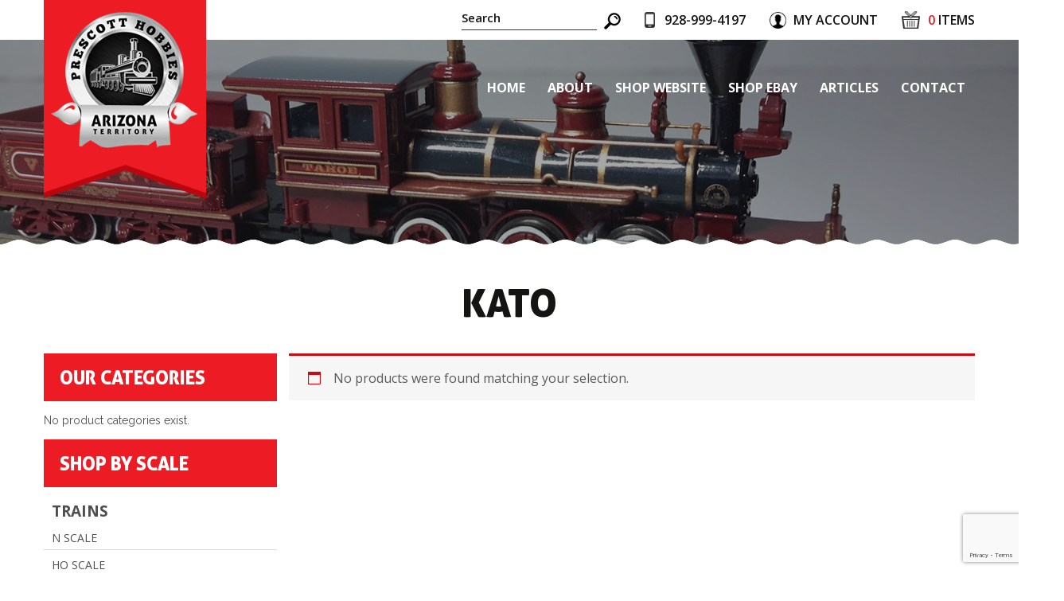

--- FILE ---
content_type: text/html; charset=UTF-8
request_url: https://prescotthobbies.com/product-category/n-scale-2/track/kato-track/
body_size: 7175
content:

<!DOCTYPE html>
<html lang="en-US" class="no-js">
<head>
	<meta charset="UTF-8">
	<meta name="viewport" content="width=device-width, initial-scale=1.0, user-scalable=0">
	<link rel="shortcut icon" href="https://prescotthobbies.com/wp-content/themes/prescott-hobbies/images/favicon.ico" type="image/x-icon"/>
	<link rel="profile" href="https://gmpg.org/xfn/11">
		<script>(function(html){html.className = html.className.replace(/\bno-js\b/,'js')})(document.documentElement);</script>
<meta name='robots' content='index, follow, max-image-preview:large, max-snippet:-1, max-video-preview:-1' />

	<!-- This site is optimized with the Yoast SEO plugin v16.7 - https://yoast.com/wordpress/plugins/seo/ -->
	<title>KATO Archives -</title>
	<link rel="canonical" href="https://prescotthobbies.com/product-category/n-scale-2/track/kato-track/" />
	<meta property="og:locale" content="en_US" />
	<meta property="og:type" content="article" />
	<meta property="og:title" content="KATO Archives -" />
	<meta property="og:url" content="https://prescotthobbies.com/product-category/n-scale-2/track/kato-track/" />
	<meta name="twitter:card" content="summary" />
	<script type="application/ld+json" class="yoast-schema-graph">{"@context":"https://schema.org","@graph":[{"@type":"WebSite","@id":"https://prescotthobbies.com/#website","url":"https://prescotthobbies.com/","name":"","description":"","potentialAction":[{"@type":"SearchAction","target":{"@type":"EntryPoint","urlTemplate":"https://prescotthobbies.com/?s={search_term_string}"},"query-input":"required name=search_term_string"}],"inLanguage":"en-US"},{"@type":"CollectionPage","@id":"https://prescotthobbies.com/product-category/n-scale-2/track/kato-track/#webpage","url":"https://prescotthobbies.com/product-category/n-scale-2/track/kato-track/","name":"KATO Archives -","isPartOf":{"@id":"https://prescotthobbies.com/#website"},"breadcrumb":{"@id":"https://prescotthobbies.com/product-category/n-scale-2/track/kato-track/#breadcrumb"},"inLanguage":"en-US","potentialAction":[{"@type":"ReadAction","target":["https://prescotthobbies.com/product-category/n-scale-2/track/kato-track/"]}]},{"@type":"BreadcrumbList","@id":"https://prescotthobbies.com/product-category/n-scale-2/track/kato-track/#breadcrumb","itemListElement":[{"@type":"ListItem","position":1,"name":"Home","item":"https://prescotthobbies.com/"},{"@type":"ListItem","position":2,"name":"N Scale","item":"https://prescotthobbies.com/product-category/n-scale-2/"},{"@type":"ListItem","position":3,"name":"Track","item":"https://prescotthobbies.com/product-category/n-scale-2/track/"},{"@type":"ListItem","position":4,"name":"KATO"}]}]}</script>
	<!-- / Yoast SEO plugin. -->


<link rel='dns-prefetch' href='//www.google.com' />
<link rel='dns-prefetch' href='//fonts.googleapis.com' />
<link rel='dns-prefetch' href='//s.w.org' />
<link rel="alternate" type="application/rss+xml" title=" &raquo; Feed" href="https://prescotthobbies.com/feed/" />
<link rel="alternate" type="application/rss+xml" title=" &raquo; KATO Category Feed" href="https://prescotthobbies.com/product-category/n-scale-2/track/kato-track/feed/" />
		<script type="text/javascript">
			window._wpemojiSettings = {"baseUrl":"https:\/\/s.w.org\/images\/core\/emoji\/13.0.1\/72x72\/","ext":".png","svgUrl":"https:\/\/s.w.org\/images\/core\/emoji\/13.0.1\/svg\/","svgExt":".svg","source":{"concatemoji":"https:\/\/prescotthobbies.com\/wp-includes\/js\/wp-emoji-release.min.js"}};
			!function(e,a,t){var n,r,o,i=a.createElement("canvas"),p=i.getContext&&i.getContext("2d");function s(e,t){var a=String.fromCharCode;p.clearRect(0,0,i.width,i.height),p.fillText(a.apply(this,e),0,0);e=i.toDataURL();return p.clearRect(0,0,i.width,i.height),p.fillText(a.apply(this,t),0,0),e===i.toDataURL()}function c(e){var t=a.createElement("script");t.src=e,t.defer=t.type="text/javascript",a.getElementsByTagName("head")[0].appendChild(t)}for(o=Array("flag","emoji"),t.supports={everything:!0,everythingExceptFlag:!0},r=0;r<o.length;r++)t.supports[o[r]]=function(e){if(!p||!p.fillText)return!1;switch(p.textBaseline="top",p.font="600 32px Arial",e){case"flag":return s([127987,65039,8205,9895,65039],[127987,65039,8203,9895,65039])?!1:!s([55356,56826,55356,56819],[55356,56826,8203,55356,56819])&&!s([55356,57332,56128,56423,56128,56418,56128,56421,56128,56430,56128,56423,56128,56447],[55356,57332,8203,56128,56423,8203,56128,56418,8203,56128,56421,8203,56128,56430,8203,56128,56423,8203,56128,56447]);case"emoji":return!s([55357,56424,8205,55356,57212],[55357,56424,8203,55356,57212])}return!1}(o[r]),t.supports.everything=t.supports.everything&&t.supports[o[r]],"flag"!==o[r]&&(t.supports.everythingExceptFlag=t.supports.everythingExceptFlag&&t.supports[o[r]]);t.supports.everythingExceptFlag=t.supports.everythingExceptFlag&&!t.supports.flag,t.DOMReady=!1,t.readyCallback=function(){t.DOMReady=!0},t.supports.everything||(n=function(){t.readyCallback()},a.addEventListener?(a.addEventListener("DOMContentLoaded",n,!1),e.addEventListener("load",n,!1)):(e.attachEvent("onload",n),a.attachEvent("onreadystatechange",function(){"complete"===a.readyState&&t.readyCallback()})),(n=t.source||{}).concatemoji?c(n.concatemoji):n.wpemoji&&n.twemoji&&(c(n.twemoji),c(n.wpemoji)))}(window,document,window._wpemojiSettings);
		</script>
		<style type="text/css">
img.wp-smiley,
img.emoji {
	display: inline !important;
	border: none !important;
	box-shadow: none !important;
	height: 1em !important;
	width: 1em !important;
	margin: 0 .07em !important;
	vertical-align: -0.1em !important;
	background: none !important;
	padding: 0 !important;
}
</style>
	<link rel='stylesheet' id='wp-block-library-css'  href='https://prescotthobbies.com/wp-includes/css/dist/block-library/style.min.css' type='text/css' media='all' />
<link rel='stylesheet' id='wc-block-vendors-style-css'  href='https://prescotthobbies.com/wp-content/plugins/woocommerce/packages/woocommerce-blocks/build/vendors-style.css' type='text/css' media='all' />
<link rel='stylesheet' id='wc-block-style-css'  href='https://prescotthobbies.com/wp-content/plugins/woocommerce/packages/woocommerce-blocks/build/style.css' type='text/css' media='all' />
<link rel='stylesheet' id='contact-form-7-css'  href='https://prescotthobbies.com/wp-content/plugins/contact-form-7/includes/css/styles.css' type='text/css' media='all' />
<link rel='stylesheet' id='es-widget-css-css'  href='https://prescotthobbies.com/wp-content/plugins/email-subscribers/widget/es-widget.css' type='text/css' media='all' />
<link rel='stylesheet' id='woocommerce-layout-css'  href='https://prescotthobbies.com/wp-content/plugins/woocommerce/assets/css/woocommerce-layout.css' type='text/css' media='all' />
<link rel='stylesheet' id='woocommerce-smallscreen-css'  href='https://prescotthobbies.com/wp-content/plugins/woocommerce/assets/css/woocommerce-smallscreen.css' type='text/css' media='only screen and (max-width: 768px)' />
<link rel='stylesheet' id='woocommerce-general-css'  href='https://prescotthobbies.com/wp-content/plugins/woocommerce/assets/css/woocommerce.css' type='text/css' media='all' />
<style id='woocommerce-inline-inline-css' type='text/css'>
.woocommerce form .form-row .required { visibility: visible; }
</style>
<link rel='stylesheet' id='wp-pagenavi-css'  href='https://prescotthobbies.com/wp-content/plugins/wp-pagenavi/pagenavi-css.css' type='text/css' media='all' />
<link rel='stylesheet' id='google-fonts-css'  href='https://fonts.googleapis.com/css?family=Raleway%3A300%2C400%2C400i%2C500%2C600%2C700' type='text/css' media='all' />
<link rel='stylesheet' id='open-sans-fonts-css'  href='https://fonts.googleapis.com/css?family=Open+Sans%3A400%2C600%2C700' type='text/css' media='all' />
<link rel='stylesheet' id='twentysixteen-fonts-css'  href='https://fonts.googleapis.com/css?family=Merriweather%3A400%2C700%2C900%2C400italic%2C700italic%2C900italic%7CMontserrat%3A400%2C700%7CInconsolata%3A400&#038;subset=latin%2Clatin-ext' type='text/css' media='all' />
<link rel='stylesheet' id='genericons-css'  href='https://prescotthobbies.com/wp-content/themes/prescott-hobbies/css/genericons.css' type='text/css' media='all' />
<link rel='stylesheet' id='bxslider-css-css'  href='https://prescotthobbies.com/wp-content/themes/prescott-hobbies/css/jquery.bxslider.css' type='text/css' media='all' />
<link rel='stylesheet' id='twentysixteen-style-css'  href='https://prescotthobbies.com/wp-content/themes/prescott-hobbies/style.css' type='text/css' media='all' />
<!--[if lt IE 10]>
<link rel='stylesheet' id='twentysixteen-ie-css'  href='https://prescotthobbies.com/wp-content/themes/prescott-hobbies/css/ie.css' type='text/css' media='all' />
<![endif]-->
<!--[if lt IE 9]>
<link rel='stylesheet' id='twentysixteen-ie8-css'  href='https://prescotthobbies.com/wp-content/themes/prescott-hobbies/css/ie8.css' type='text/css' media='all' />
<![endif]-->
<!--[if lt IE 8]>
<link rel='stylesheet' id='twentysixteen-ie7-css'  href='https://prescotthobbies.com/wp-content/themes/prescott-hobbies/css/ie7.css' type='text/css' media='all' />
<![endif]-->
<link rel='stylesheet' id='sccss_style-css'  href='https://prescotthobbies.com/?sccss=1' type='text/css' media='all' />
<script type='text/javascript' src='https://prescotthobbies.com/wp-includes/js/jquery/jquery.min.js' id='jquery-core-js'></script>
<script type='text/javascript' src='https://prescotthobbies.com/wp-includes/js/jquery/jquery-migrate.min.js' id='jquery-migrate-js'></script>
<script type='text/javascript' id='equal-height-columns-js-extra'>
/* <![CDATA[ */
var equalHeightColumnElements = {"element-groups":{"1":{"selector":"li.item","breakpoint":0},"2":{"selector":"li.item .product-image","breakpoint":0},"3":{"selector":".product-text h5","breakpoint":0},"4":{"selector":".pre-order .wrapper .listing1 ul li img","breakpoint":0},"5":{"selector":".listing1 ul li .sdproduct-image","breakpoint":0},"6":{"selector":".listing1 ul li p.feature-name","breakpoint":0},"7":{"selector":".listing1 ul li .sefeturetitle p","breakpoint":0},"8":{"selector":".listing1 ul li .secontent","breakpoint":0},"9":{"selector":".listing1 ul li.shpwebst a.anchr","breakpoint":0}}};
/* ]]> */
</script>
<script type='text/javascript' src='https://prescotthobbies.com/wp-content/plugins/equal-height-columns/public/js/equal-height-columns-public.js' id='equal-height-columns-js'></script>
<!--[if lt IE 9]>
<script type='text/javascript' src='https://prescotthobbies.com/wp-content/themes/prescott-hobbies/js/html5.js' id='twentysixteen-html5-js'></script>
<![endif]-->
<script type='text/javascript' src='https://prescotthobbies.com/wp-content/themes/prescott-hobbies/js/jquery.bxslider.js' id='bxslider-js-js'></script>
<script type='text/javascript' src='https://prescotthobbies.com/wp-content/themes/prescott-hobbies/js/jquery.maskedinput.js' id='maskedinput-js-js'></script>
<script type='text/javascript' src='https://prescotthobbies.com/wp-content/themes/prescott-hobbies/js/common.js' id='common-js-js'></script>
<link rel="https://api.w.org/" href="https://prescotthobbies.com/wp-json/" /><link rel="alternate" type="application/json" href="https://prescotthobbies.com/wp-json/wp/v2/product_cat/188" /><link rel="EditURI" type="application/rsd+xml" title="RSD" href="https://prescotthobbies.com/xmlrpc.php?rsd" />
<link rel="wlwmanifest" type="application/wlwmanifest+xml" href="https://prescotthobbies.com/wp-includes/wlwmanifest.xml" /> 
<meta name="generator" content="WordPress 5.7.14" />
<meta name="generator" content="WooCommerce 5.5.4" />
	<noscript><style>.woocommerce-product-gallery{ opacity: 1 !important; }</style></noscript>
	<style type="text/css">.broken_link, a.broken_link {
	text-decoration: line-through;
}</style></head>

<body class="archive tax-product_cat term-kato-track term-188 theme-prescott-hobbies woocommerce woocommerce-page woocommerce-no-js hfeed">
		<header id="header">
			<div class="">
				
				<div class="header-top">
					<div class="wrapper">
						<div class="logo">
							<a href="https://prescotthobbies.com">
								<img src="https://prescotthobbies.com/wp-content/themes/prescott-hobbies/images/logo.png" alt="Prescott Hobbies">
							</a>
						</div>
						
						<ul>
							<li>
								<div class="header-top-search-form">
									<!--<form action="#">
										<input type="search" placeholder="Search">
										<input type="submit" class="header-top-submit" value="">
									</form>-->
									
<form role="search" method="get" class="search-form" action="https://prescotthobbies.com/">
	<label>
		<span class="screen-reader-text">Search for:</span>
		<input type="search" class="search-field" placeholder="Search" value="" name="s" />
	</label>
	
	<button type="submit"  class="search-submit"><span class="screen-reader-text">Search</span></button>
</form>
								</div>
							</li>
							<li>
								<!--<a class="phone" href="tel:+9288991401">928-899-1401</a>-->
											<div class="execphpwidget"><a class="phone" href="tel:+9289994197">928-999-4197</a></div>
									</li>
							<li>
								<!--<a class="my-accout" href="#">my account</a>-->
		<a class="my-accout" href="https://prescotthobbies.com/my-account/" title="My Account">
		My Account		</a>
							</li>
														<li>
						<!--a class="cart" href="">
						<span class="cart-count">
																		</span></a-->
						
<!--a class="cart-contents" href="" title=""> - </a-->

      <!--span class="cart-count"-->
      <a class="cart" href="https://prescotthobbies.com/cart/" title="View your shopping cart"><span class="cart-count">0</span> Items</a><!--/span-->
							</li>
													</ul>
					</div>
				</div>

				<div class="header-bottom">
					<div class="wrapper">
						<div class="navigation">
							<nav id="site-navigation" class="navigation main-navigation">
					        <button class="menu-toggle">Menu</button>
					        <a class="screen-reader-text skip-link" href="#content" title="Skip to content">Skip to content</a>
					        <div class="nav-menu">			    
							<ul id="menu"><li id="menu-item-12" class="menu-item menu-item-type-post_type menu-item-object-page menu-item-home menu-item-12"><a href="https://prescotthobbies.com/">Home</a></li>
<li id="menu-item-13" class="menu-item menu-item-type-post_type menu-item-object-page menu-item-13"><a href="https://prescotthobbies.com/about/">About</a></li>
<li id="menu-item-2097" class="menu-item menu-item-type-post_type menu-item-object-page menu-item-2097"><a href="https://prescotthobbies.com/shop/">Shop Website</a></li>
<li id="menu-item-1676" class="menu-item menu-item-type-custom menu-item-object-custom menu-item-1676"><a target="_blank" rel="noopener" href="https://www.ebay.com/str/prescotthobbies">Shop eBay</a></li>
<li id="menu-item-14" class="menu-item menu-item-type-post_type menu-item-object-page menu-item-14"><a href="https://prescotthobbies.com/articles/">Articles</a></li>
<li id="menu-item-15" class="menu-item menu-item-type-post_type menu-item-object-page menu-item-15"><a href="https://prescotthobbies.com/contact/">Contact</a></li>
</ul>					        </div>
					      </nav>
						</div>
					</div>
				</div>
			</div>
		</header>
		<div class="home-banner ">
			<div class="inner-banner">
				<ul>
					<li>
												<img src="https://prescotthobbies.com/wp-content/themes/prescott-hobbies/images/about-banner.jpg" alt="shop-ban">
												<div class="overlay"></div>
					</li>
				</ul>
			</div>
		</div>

	<main id="main" class="inner"><section class="section pattarn1"><div class="wrapper">
    <div class="title">
					
						<h2>KATO</h1>
					
		
    </div>
	<div class="product-listing">
	<div class="main-left">
	<div class="categories-menu">
	<h4>our categories</h4>
	<ul class="product-categories"><li class="cat-item-none">No product categories exist.</li></ul>		<h4>shop by scale</h4>
	<ul>
		<li>
                    <a class="main-cat" href="https://prescotthobbies.com/scale/trains/">Trains</a>
          	             <ul class="sub-scale">
                              <li><a href="https://prescotthobbies.com/scale/n-scale/">N SCALE</a> </li>
                              <li><a href="https://prescotthobbies.com/scale/ho-scale/">HO SCALE</a> </li>
                              <li><a href="https://prescotthobbies.com/scale/cobi-building-blocks/">Cobi Building Blocks</a> </li>
                              <li><a href="https://prescotthobbies.com/scale/paints/">Paints</a> </li>
                            </ul>
                    </li>
			<li>
                    <a class="main-cat" href="https://prescotthobbies.com/scale/models-kits/">Models &amp; Kits</a>
          	             <ul class="sub-scale">
                              <li><a href="https://prescotthobbies.com/scale/1-100-scale/">1/100 Scale</a> </li>
                              <li><a href="https://prescotthobbies.com/scale/1-144-scale/">1/144 Scale</a> </li>
                              <li><a href="https://prescotthobbies.com/scale/1-48-scale/">1/48 Scale</a> </li>
                              <li><a href="https://prescotthobbies.com/scale/135-scale/">1/35 Scale</a> </li>
                              <li><a href="https://prescotthobbies.com/scale/172-scale/">1/72 Scale</a> </li>
                              <li><a href="https://prescotthobbies.com/scale/148-scale/">Fascinations 3D Metal Kits</a> </li>
                              <li><a href="https://prescotthobbies.com/scale/other-scales/">All Other Products</a> </li>
                            </ul>
                    </li>
			</ul>
	</div>
</div>
<div class="main-right">
		
			<p class="woocommerce-info">No products were found matching your selection.</p>

		
	</div></section></main></div>
	</div>



<div class="red-block pattern2 ">
			<div class="wrapper">
				<div class="left">
					<div class="time-schedule">
						
									<div class="execphpwidget"><p>
BY APPOINTMENT ONLY <br>
Monday - Friday <br>
11:30am - 6:00pm <br>
Saturday <br>
10:00am - 6:00pm <br>
Sunday <br>
CLOSED	
</p></div>
							</div>
				</div>
				<div class="right">
					<div class="location">
						
									<div class="execphpwidget"><p>
							19400 N. Lower Territory Rd. <br>
							Prescott, AZ 86305
						</p>
						<a href="tel:+9289994197">928-999-4197</a></div>
							</div>
				</div>
			</div>
		</div>
		
		<div class="clear pattarn-gap"></div>

<footer id="footer" class="pattern3">
			<div class="wrapper">
				<div class=" grid-holder">
					<div class="grid2 about-prescott">
												<h3>About Prescott Hobbies</h3>
					<p>Growing up with a Lionel Model train around the Christmas tree is a childhood memory that many can relate to.  This is much our story as well.  Growing up in the “Big City” with a Christmas train and models always in the works was an amazing childhood. With the ever changing world of social media, video games and the general “lack of time” many of these memories are seen as part of the past or something we just see in made for TV Hallmark films.</p>					<a href="https://prescotthobbies.com/about" class="btn-common">read more</a>
					</div>
					<div class="grid3 quick-links">
						<h3>Quick links</h3>
	<ul id="fmenu"><li id="menu-item-382" class="menu-item menu-item-type-post_type menu-item-object-page menu-item-home menu-item-382"><a href="https://prescotthobbies.com/">Home</a></li>
<li id="menu-item-383" class="menu-item menu-item-type-post_type menu-item-object-page menu-item-383"><a href="https://prescotthobbies.com/about/">About Us</a></li>
<li id="menu-item-1677" class="menu-item menu-item-type-custom menu-item-object-custom menu-item-1677"><a target="_blank" rel="noopener" href="https://www.ebay.com/str/prescotthobbies">Shop</a></li>
<li id="menu-item-384" class="menu-item menu-item-type-post_type menu-item-object-page menu-item-384"><a href="https://prescotthobbies.com/articles/">Articles</a></li>
<li id="menu-item-386" class="menu-item menu-item-type-post_type menu-item-object-page menu-item-386"><a href="https://prescotthobbies.com/contact/">Contact Us</a></li>
<li id="menu-item-397" class="menu-item menu-item-type-post_type menu-item-object-page menu-item-397"><a href="https://prescotthobbies.com/returns/">Returns &#038; Shipping</a></li>
<li id="menu-item-396" class="menu-item menu-item-type-post_type menu-item-object-page menu-item-396"><a href="https://prescotthobbies.com/privacy-policy/">Privacy Policy</a></li>
</ul>					</div>
					<div class="grid3">
					<div class="footer-form"><h3>Sign up for updates</h3>
		<div>
			<form class="es_widget_form" data-es_form_id="es_widget_form">
												<div class="es_lablebox"><label class="es_widget_form_email">Email *</label></div>
				<div class="es_textbox">
					<input type="text" id="es_txt_email" class="es_textbox_class" name="es_txt_email" onkeypress="if(event.keyCode==13) es_submit_page(event,'https://prescotthobbies.com')" value="" maxlength="225">
				</div>
				<div class="es_button">
					<input type="button" id="es_txt_button" class="es_textbox_button es_submit_button" name="es_txt_button" onClick="return es_submit_page(event,'https://prescotthobbies.com')" value="Subscribe">
				</div>
				<div class="es_msg" id="es_widget_msg">
					<span id="es_msg"></span>
				</div>
									<input type="hidden" id="es_txt_name" name="es_txt_name" value="">
								<input type="hidden" id="es_txt_group" name="es_txt_group" value="">
			</form>
		</div>
		</div>					</div>
				</div>				
			</div>
			<div class="copy-text">
				<div class="wrapper">
					<div class="left">
									<div class="execphpwidget"><p>&copy; 2026 Prescott Hobbies. All Rights Reserved.</p></div>
							</div>
					<div class="right social">
						
											</div>
				</div>
			</div>
		</footer>

	<script type="text/javascript">
		(function () {
			var c = document.body.className;
			c = c.replace(/woocommerce-no-js/, 'woocommerce-js');
			document.body.className = c;
		})();
	</script>
	<script type='text/javascript' src='https://prescotthobbies.com/wp-includes/js/dist/vendor/wp-polyfill.min.js' id='wp-polyfill-js'></script>
<script type='text/javascript' id='wp-polyfill-js-after'>
( 'fetch' in window ) || document.write( '<script src="https://prescotthobbies.com/wp-includes/js/dist/vendor/wp-polyfill-fetch.min.js"></scr' + 'ipt>' );( document.contains ) || document.write( '<script src="https://prescotthobbies.com/wp-includes/js/dist/vendor/wp-polyfill-node-contains.min.js"></scr' + 'ipt>' );( window.DOMRect ) || document.write( '<script src="https://prescotthobbies.com/wp-includes/js/dist/vendor/wp-polyfill-dom-rect.min.js"></scr' + 'ipt>' );( window.URL && window.URL.prototype && window.URLSearchParams ) || document.write( '<script src="https://prescotthobbies.com/wp-includes/js/dist/vendor/wp-polyfill-url.min.js"></scr' + 'ipt>' );( window.FormData && window.FormData.prototype.keys ) || document.write( '<script src="https://prescotthobbies.com/wp-includes/js/dist/vendor/wp-polyfill-formdata.min.js"></scr' + 'ipt>' );( Element.prototype.matches && Element.prototype.closest ) || document.write( '<script src="https://prescotthobbies.com/wp-includes/js/dist/vendor/wp-polyfill-element-closest.min.js"></scr' + 'ipt>' );( 'objectFit' in document.documentElement.style ) || document.write( '<script src="https://prescotthobbies.com/wp-includes/js/dist/vendor/wp-polyfill-object-fit.min.js"></scr' + 'ipt>' );
</script>
<script type='text/javascript' id='contact-form-7-js-extra'>
/* <![CDATA[ */
var wpcf7 = {"api":{"root":"https:\/\/prescotthobbies.com\/wp-json\/","namespace":"contact-form-7\/v1"}};
/* ]]> */
</script>
<script type='text/javascript' src='https://prescotthobbies.com/wp-content/plugins/contact-form-7/includes/js/index.js' id='contact-form-7-js'></script>
<script type='text/javascript' id='es-widget-js-extra'>
/* <![CDATA[ */
var es_widget_notices = {"es_email_notice":"Please enter email address","es_incorrect_email":"Please provide a valid email address","es_load_more":"loading...","es_ajax_error":"Cannot create XMLHTTP instance","es_success_message":"Successfully Subscribed.","es_success_notice":"Your subscription was successful! Within a few minutes, kindly check the mail in your mailbox and confirm your subscription. If you can't see the mail in your mailbox, please check your spam folder.","es_email_exists":"Email Address already exists!","es_error":"Oops.. Unexpected error occurred.","es_invalid_email":"Invalid email address","es_try_later":"Please try after some time","es_problem_request":"There was a problem with the request"};
/* ]]> */
</script>
<script type='text/javascript' src='https://prescotthobbies.com/wp-content/plugins/email-subscribers/widget/es-widget.js' id='es-widget-js'></script>
<script type='text/javascript' id='es-widget-page-js-extra'>
/* <![CDATA[ */
var es_widget_page_notices = {"es_email_notice":"Please enter email address","es_incorrect_email":"Please provide a valid email address","es_load_more":"loading...","es_ajax_error":"Cannot create XMLHTTP instance","es_success_message":"Successfully Subscribed.","es_success_notice":"Your subscription was successful! Within a few minutes, kindly check the mail in your mailbox and confirm your subscription. If you can't see the mail in your mailbox, please check your spam folder.","es_email_exists":"Email Address already exists!","es_error":"Oops.. Unexpected error occurred.","es_invalid_email":"Invalid email address","es_try_later":"Please try after some time","es_problem_request":"There was a problem with the request"};
/* ]]> */
</script>
<script type='text/javascript' src='https://prescotthobbies.com/wp-content/plugins/email-subscribers/widget/es-widget-page.js' id='es-widget-page-js'></script>
<script type='text/javascript' src='https://prescotthobbies.com/wp-content/plugins/woocommerce/assets/js/jquery-blockui/jquery.blockUI.min.js' id='jquery-blockui-js'></script>
<script type='text/javascript' id='wc-add-to-cart-js-extra'>
/* <![CDATA[ */
var wc_add_to_cart_params = {"ajax_url":"\/wp-admin\/admin-ajax.php","wc_ajax_url":"\/?wc-ajax=%%endpoint%%","i18n_view_cart":"View cart","cart_url":"https:\/\/prescotthobbies.com\/cart\/","is_cart":"","cart_redirect_after_add":"no"};
/* ]]> */
</script>
<script type='text/javascript' src='https://prescotthobbies.com/wp-content/plugins/woocommerce/assets/js/frontend/add-to-cart.min.js' id='wc-add-to-cart-js'></script>
<script type='text/javascript' src='https://prescotthobbies.com/wp-content/plugins/woocommerce/assets/js/js-cookie/js.cookie.min.js' id='js-cookie-js'></script>
<script type='text/javascript' id='woocommerce-js-extra'>
/* <![CDATA[ */
var woocommerce_params = {"ajax_url":"\/wp-admin\/admin-ajax.php","wc_ajax_url":"\/?wc-ajax=%%endpoint%%"};
/* ]]> */
</script>
<script type='text/javascript' src='https://prescotthobbies.com/wp-content/plugins/woocommerce/assets/js/frontend/woocommerce.min.js' id='woocommerce-js'></script>
<script type='text/javascript' id='wc-cart-fragments-js-extra'>
/* <![CDATA[ */
var wc_cart_fragments_params = {"ajax_url":"\/wp-admin\/admin-ajax.php","wc_ajax_url":"\/?wc-ajax=%%endpoint%%","cart_hash_key":"wc_cart_hash_16c7bcbc0a815acac2affd3a023d1d19","fragment_name":"wc_fragments_16c7bcbc0a815acac2affd3a023d1d19","request_timeout":"5000"};
/* ]]> */
</script>
<script type='text/javascript' src='https://prescotthobbies.com/wp-content/plugins/woocommerce/assets/js/frontend/cart-fragments.min.js' id='wc-cart-fragments-js'></script>
<script type='text/javascript' src='https://prescotthobbies.com/wp-content/themes/prescott-hobbies/js/skip-link-focus-fix.js' id='twentysixteen-skip-link-focus-fix-js'></script>
<script type='text/javascript' id='twentysixteen-script-js-extra'>
/* <![CDATA[ */
var screenReaderText = {"expand":"expand child menu","collapse":"collapse child menu"};
/* ]]> */
</script>
<script type='text/javascript' src='https://prescotthobbies.com/wp-content/themes/prescott-hobbies/js/functions.js' id='twentysixteen-script-js'></script>
<script type='text/javascript' src='https://www.google.com/recaptcha/api.js?render=6LeyCJoUAAAAADwAY5dKyqWFV1NFFc5Z8HHVwF5T' id='google-recaptcha-js'></script>
<script type='text/javascript' id='wpcf7-recaptcha-js-extra'>
/* <![CDATA[ */
var wpcf7_recaptcha = {"sitekey":"6LeyCJoUAAAAADwAY5dKyqWFV1NFFc5Z8HHVwF5T","actions":{"homepage":"homepage","contactform":"contactform"}};
/* ]]> */
</script>
<script type='text/javascript' src='https://prescotthobbies.com/wp-content/plugins/contact-form-7/modules/recaptcha/index.js' id='wpcf7-recaptcha-js'></script>
<script type='text/javascript' src='https://prescotthobbies.com/wp-includes/js/wp-embed.min.js' id='wp-embed-js'></script>
<!--<script language="javascript">

function checkEmail() {

    var email = document.getElementById('es_txt_email');
    var filter = /^[A-Za-z0-9](([_\.\-]?[a-zA-Z0-9]+)*)@([A-Za-z0-9]+)(([\.\-]?[a-zA-Z0-9]+)*)\.([A-Za-z]{2,})$/;
    if (!filter.test(email.value)) {
    alert('Please provide a valid email address');
    email.focus;
    return false;
 }
}</script>-->

<script defer src="https://static.cloudflareinsights.com/beacon.min.js/vcd15cbe7772f49c399c6a5babf22c1241717689176015" integrity="sha512-ZpsOmlRQV6y907TI0dKBHq9Md29nnaEIPlkf84rnaERnq6zvWvPUqr2ft8M1aS28oN72PdrCzSjY4U6VaAw1EQ==" data-cf-beacon='{"version":"2024.11.0","token":"6788c9774dc6482da9109797f1aef225","r":1,"server_timing":{"name":{"cfCacheStatus":true,"cfEdge":true,"cfExtPri":true,"cfL4":true,"cfOrigin":true,"cfSpeedBrain":true},"location_startswith":null}}' crossorigin="anonymous"></script>
</body>
</html>


--- FILE ---
content_type: text/html; charset=utf-8
request_url: https://www.google.com/recaptcha/api2/anchor?ar=1&k=6LeyCJoUAAAAADwAY5dKyqWFV1NFFc5Z8HHVwF5T&co=aHR0cHM6Ly9wcmVzY290dGhvYmJpZXMuY29tOjQ0Mw..&hl=en&v=N67nZn4AqZkNcbeMu4prBgzg&size=invisible&anchor-ms=20000&execute-ms=30000&cb=pzswngwfa7yv
body_size: 49750
content:
<!DOCTYPE HTML><html dir="ltr" lang="en"><head><meta http-equiv="Content-Type" content="text/html; charset=UTF-8">
<meta http-equiv="X-UA-Compatible" content="IE=edge">
<title>reCAPTCHA</title>
<style type="text/css">
/* cyrillic-ext */
@font-face {
  font-family: 'Roboto';
  font-style: normal;
  font-weight: 400;
  font-stretch: 100%;
  src: url(//fonts.gstatic.com/s/roboto/v48/KFO7CnqEu92Fr1ME7kSn66aGLdTylUAMa3GUBHMdazTgWw.woff2) format('woff2');
  unicode-range: U+0460-052F, U+1C80-1C8A, U+20B4, U+2DE0-2DFF, U+A640-A69F, U+FE2E-FE2F;
}
/* cyrillic */
@font-face {
  font-family: 'Roboto';
  font-style: normal;
  font-weight: 400;
  font-stretch: 100%;
  src: url(//fonts.gstatic.com/s/roboto/v48/KFO7CnqEu92Fr1ME7kSn66aGLdTylUAMa3iUBHMdazTgWw.woff2) format('woff2');
  unicode-range: U+0301, U+0400-045F, U+0490-0491, U+04B0-04B1, U+2116;
}
/* greek-ext */
@font-face {
  font-family: 'Roboto';
  font-style: normal;
  font-weight: 400;
  font-stretch: 100%;
  src: url(//fonts.gstatic.com/s/roboto/v48/KFO7CnqEu92Fr1ME7kSn66aGLdTylUAMa3CUBHMdazTgWw.woff2) format('woff2');
  unicode-range: U+1F00-1FFF;
}
/* greek */
@font-face {
  font-family: 'Roboto';
  font-style: normal;
  font-weight: 400;
  font-stretch: 100%;
  src: url(//fonts.gstatic.com/s/roboto/v48/KFO7CnqEu92Fr1ME7kSn66aGLdTylUAMa3-UBHMdazTgWw.woff2) format('woff2');
  unicode-range: U+0370-0377, U+037A-037F, U+0384-038A, U+038C, U+038E-03A1, U+03A3-03FF;
}
/* math */
@font-face {
  font-family: 'Roboto';
  font-style: normal;
  font-weight: 400;
  font-stretch: 100%;
  src: url(//fonts.gstatic.com/s/roboto/v48/KFO7CnqEu92Fr1ME7kSn66aGLdTylUAMawCUBHMdazTgWw.woff2) format('woff2');
  unicode-range: U+0302-0303, U+0305, U+0307-0308, U+0310, U+0312, U+0315, U+031A, U+0326-0327, U+032C, U+032F-0330, U+0332-0333, U+0338, U+033A, U+0346, U+034D, U+0391-03A1, U+03A3-03A9, U+03B1-03C9, U+03D1, U+03D5-03D6, U+03F0-03F1, U+03F4-03F5, U+2016-2017, U+2034-2038, U+203C, U+2040, U+2043, U+2047, U+2050, U+2057, U+205F, U+2070-2071, U+2074-208E, U+2090-209C, U+20D0-20DC, U+20E1, U+20E5-20EF, U+2100-2112, U+2114-2115, U+2117-2121, U+2123-214F, U+2190, U+2192, U+2194-21AE, U+21B0-21E5, U+21F1-21F2, U+21F4-2211, U+2213-2214, U+2216-22FF, U+2308-230B, U+2310, U+2319, U+231C-2321, U+2336-237A, U+237C, U+2395, U+239B-23B7, U+23D0, U+23DC-23E1, U+2474-2475, U+25AF, U+25B3, U+25B7, U+25BD, U+25C1, U+25CA, U+25CC, U+25FB, U+266D-266F, U+27C0-27FF, U+2900-2AFF, U+2B0E-2B11, U+2B30-2B4C, U+2BFE, U+3030, U+FF5B, U+FF5D, U+1D400-1D7FF, U+1EE00-1EEFF;
}
/* symbols */
@font-face {
  font-family: 'Roboto';
  font-style: normal;
  font-weight: 400;
  font-stretch: 100%;
  src: url(//fonts.gstatic.com/s/roboto/v48/KFO7CnqEu92Fr1ME7kSn66aGLdTylUAMaxKUBHMdazTgWw.woff2) format('woff2');
  unicode-range: U+0001-000C, U+000E-001F, U+007F-009F, U+20DD-20E0, U+20E2-20E4, U+2150-218F, U+2190, U+2192, U+2194-2199, U+21AF, U+21E6-21F0, U+21F3, U+2218-2219, U+2299, U+22C4-22C6, U+2300-243F, U+2440-244A, U+2460-24FF, U+25A0-27BF, U+2800-28FF, U+2921-2922, U+2981, U+29BF, U+29EB, U+2B00-2BFF, U+4DC0-4DFF, U+FFF9-FFFB, U+10140-1018E, U+10190-1019C, U+101A0, U+101D0-101FD, U+102E0-102FB, U+10E60-10E7E, U+1D2C0-1D2D3, U+1D2E0-1D37F, U+1F000-1F0FF, U+1F100-1F1AD, U+1F1E6-1F1FF, U+1F30D-1F30F, U+1F315, U+1F31C, U+1F31E, U+1F320-1F32C, U+1F336, U+1F378, U+1F37D, U+1F382, U+1F393-1F39F, U+1F3A7-1F3A8, U+1F3AC-1F3AF, U+1F3C2, U+1F3C4-1F3C6, U+1F3CA-1F3CE, U+1F3D4-1F3E0, U+1F3ED, U+1F3F1-1F3F3, U+1F3F5-1F3F7, U+1F408, U+1F415, U+1F41F, U+1F426, U+1F43F, U+1F441-1F442, U+1F444, U+1F446-1F449, U+1F44C-1F44E, U+1F453, U+1F46A, U+1F47D, U+1F4A3, U+1F4B0, U+1F4B3, U+1F4B9, U+1F4BB, U+1F4BF, U+1F4C8-1F4CB, U+1F4D6, U+1F4DA, U+1F4DF, U+1F4E3-1F4E6, U+1F4EA-1F4ED, U+1F4F7, U+1F4F9-1F4FB, U+1F4FD-1F4FE, U+1F503, U+1F507-1F50B, U+1F50D, U+1F512-1F513, U+1F53E-1F54A, U+1F54F-1F5FA, U+1F610, U+1F650-1F67F, U+1F687, U+1F68D, U+1F691, U+1F694, U+1F698, U+1F6AD, U+1F6B2, U+1F6B9-1F6BA, U+1F6BC, U+1F6C6-1F6CF, U+1F6D3-1F6D7, U+1F6E0-1F6EA, U+1F6F0-1F6F3, U+1F6F7-1F6FC, U+1F700-1F7FF, U+1F800-1F80B, U+1F810-1F847, U+1F850-1F859, U+1F860-1F887, U+1F890-1F8AD, U+1F8B0-1F8BB, U+1F8C0-1F8C1, U+1F900-1F90B, U+1F93B, U+1F946, U+1F984, U+1F996, U+1F9E9, U+1FA00-1FA6F, U+1FA70-1FA7C, U+1FA80-1FA89, U+1FA8F-1FAC6, U+1FACE-1FADC, U+1FADF-1FAE9, U+1FAF0-1FAF8, U+1FB00-1FBFF;
}
/* vietnamese */
@font-face {
  font-family: 'Roboto';
  font-style: normal;
  font-weight: 400;
  font-stretch: 100%;
  src: url(//fonts.gstatic.com/s/roboto/v48/KFO7CnqEu92Fr1ME7kSn66aGLdTylUAMa3OUBHMdazTgWw.woff2) format('woff2');
  unicode-range: U+0102-0103, U+0110-0111, U+0128-0129, U+0168-0169, U+01A0-01A1, U+01AF-01B0, U+0300-0301, U+0303-0304, U+0308-0309, U+0323, U+0329, U+1EA0-1EF9, U+20AB;
}
/* latin-ext */
@font-face {
  font-family: 'Roboto';
  font-style: normal;
  font-weight: 400;
  font-stretch: 100%;
  src: url(//fonts.gstatic.com/s/roboto/v48/KFO7CnqEu92Fr1ME7kSn66aGLdTylUAMa3KUBHMdazTgWw.woff2) format('woff2');
  unicode-range: U+0100-02BA, U+02BD-02C5, U+02C7-02CC, U+02CE-02D7, U+02DD-02FF, U+0304, U+0308, U+0329, U+1D00-1DBF, U+1E00-1E9F, U+1EF2-1EFF, U+2020, U+20A0-20AB, U+20AD-20C0, U+2113, U+2C60-2C7F, U+A720-A7FF;
}
/* latin */
@font-face {
  font-family: 'Roboto';
  font-style: normal;
  font-weight: 400;
  font-stretch: 100%;
  src: url(//fonts.gstatic.com/s/roboto/v48/KFO7CnqEu92Fr1ME7kSn66aGLdTylUAMa3yUBHMdazQ.woff2) format('woff2');
  unicode-range: U+0000-00FF, U+0131, U+0152-0153, U+02BB-02BC, U+02C6, U+02DA, U+02DC, U+0304, U+0308, U+0329, U+2000-206F, U+20AC, U+2122, U+2191, U+2193, U+2212, U+2215, U+FEFF, U+FFFD;
}
/* cyrillic-ext */
@font-face {
  font-family: 'Roboto';
  font-style: normal;
  font-weight: 500;
  font-stretch: 100%;
  src: url(//fonts.gstatic.com/s/roboto/v48/KFO7CnqEu92Fr1ME7kSn66aGLdTylUAMa3GUBHMdazTgWw.woff2) format('woff2');
  unicode-range: U+0460-052F, U+1C80-1C8A, U+20B4, U+2DE0-2DFF, U+A640-A69F, U+FE2E-FE2F;
}
/* cyrillic */
@font-face {
  font-family: 'Roboto';
  font-style: normal;
  font-weight: 500;
  font-stretch: 100%;
  src: url(//fonts.gstatic.com/s/roboto/v48/KFO7CnqEu92Fr1ME7kSn66aGLdTylUAMa3iUBHMdazTgWw.woff2) format('woff2');
  unicode-range: U+0301, U+0400-045F, U+0490-0491, U+04B0-04B1, U+2116;
}
/* greek-ext */
@font-face {
  font-family: 'Roboto';
  font-style: normal;
  font-weight: 500;
  font-stretch: 100%;
  src: url(//fonts.gstatic.com/s/roboto/v48/KFO7CnqEu92Fr1ME7kSn66aGLdTylUAMa3CUBHMdazTgWw.woff2) format('woff2');
  unicode-range: U+1F00-1FFF;
}
/* greek */
@font-face {
  font-family: 'Roboto';
  font-style: normal;
  font-weight: 500;
  font-stretch: 100%;
  src: url(//fonts.gstatic.com/s/roboto/v48/KFO7CnqEu92Fr1ME7kSn66aGLdTylUAMa3-UBHMdazTgWw.woff2) format('woff2');
  unicode-range: U+0370-0377, U+037A-037F, U+0384-038A, U+038C, U+038E-03A1, U+03A3-03FF;
}
/* math */
@font-face {
  font-family: 'Roboto';
  font-style: normal;
  font-weight: 500;
  font-stretch: 100%;
  src: url(//fonts.gstatic.com/s/roboto/v48/KFO7CnqEu92Fr1ME7kSn66aGLdTylUAMawCUBHMdazTgWw.woff2) format('woff2');
  unicode-range: U+0302-0303, U+0305, U+0307-0308, U+0310, U+0312, U+0315, U+031A, U+0326-0327, U+032C, U+032F-0330, U+0332-0333, U+0338, U+033A, U+0346, U+034D, U+0391-03A1, U+03A3-03A9, U+03B1-03C9, U+03D1, U+03D5-03D6, U+03F0-03F1, U+03F4-03F5, U+2016-2017, U+2034-2038, U+203C, U+2040, U+2043, U+2047, U+2050, U+2057, U+205F, U+2070-2071, U+2074-208E, U+2090-209C, U+20D0-20DC, U+20E1, U+20E5-20EF, U+2100-2112, U+2114-2115, U+2117-2121, U+2123-214F, U+2190, U+2192, U+2194-21AE, U+21B0-21E5, U+21F1-21F2, U+21F4-2211, U+2213-2214, U+2216-22FF, U+2308-230B, U+2310, U+2319, U+231C-2321, U+2336-237A, U+237C, U+2395, U+239B-23B7, U+23D0, U+23DC-23E1, U+2474-2475, U+25AF, U+25B3, U+25B7, U+25BD, U+25C1, U+25CA, U+25CC, U+25FB, U+266D-266F, U+27C0-27FF, U+2900-2AFF, U+2B0E-2B11, U+2B30-2B4C, U+2BFE, U+3030, U+FF5B, U+FF5D, U+1D400-1D7FF, U+1EE00-1EEFF;
}
/* symbols */
@font-face {
  font-family: 'Roboto';
  font-style: normal;
  font-weight: 500;
  font-stretch: 100%;
  src: url(//fonts.gstatic.com/s/roboto/v48/KFO7CnqEu92Fr1ME7kSn66aGLdTylUAMaxKUBHMdazTgWw.woff2) format('woff2');
  unicode-range: U+0001-000C, U+000E-001F, U+007F-009F, U+20DD-20E0, U+20E2-20E4, U+2150-218F, U+2190, U+2192, U+2194-2199, U+21AF, U+21E6-21F0, U+21F3, U+2218-2219, U+2299, U+22C4-22C6, U+2300-243F, U+2440-244A, U+2460-24FF, U+25A0-27BF, U+2800-28FF, U+2921-2922, U+2981, U+29BF, U+29EB, U+2B00-2BFF, U+4DC0-4DFF, U+FFF9-FFFB, U+10140-1018E, U+10190-1019C, U+101A0, U+101D0-101FD, U+102E0-102FB, U+10E60-10E7E, U+1D2C0-1D2D3, U+1D2E0-1D37F, U+1F000-1F0FF, U+1F100-1F1AD, U+1F1E6-1F1FF, U+1F30D-1F30F, U+1F315, U+1F31C, U+1F31E, U+1F320-1F32C, U+1F336, U+1F378, U+1F37D, U+1F382, U+1F393-1F39F, U+1F3A7-1F3A8, U+1F3AC-1F3AF, U+1F3C2, U+1F3C4-1F3C6, U+1F3CA-1F3CE, U+1F3D4-1F3E0, U+1F3ED, U+1F3F1-1F3F3, U+1F3F5-1F3F7, U+1F408, U+1F415, U+1F41F, U+1F426, U+1F43F, U+1F441-1F442, U+1F444, U+1F446-1F449, U+1F44C-1F44E, U+1F453, U+1F46A, U+1F47D, U+1F4A3, U+1F4B0, U+1F4B3, U+1F4B9, U+1F4BB, U+1F4BF, U+1F4C8-1F4CB, U+1F4D6, U+1F4DA, U+1F4DF, U+1F4E3-1F4E6, U+1F4EA-1F4ED, U+1F4F7, U+1F4F9-1F4FB, U+1F4FD-1F4FE, U+1F503, U+1F507-1F50B, U+1F50D, U+1F512-1F513, U+1F53E-1F54A, U+1F54F-1F5FA, U+1F610, U+1F650-1F67F, U+1F687, U+1F68D, U+1F691, U+1F694, U+1F698, U+1F6AD, U+1F6B2, U+1F6B9-1F6BA, U+1F6BC, U+1F6C6-1F6CF, U+1F6D3-1F6D7, U+1F6E0-1F6EA, U+1F6F0-1F6F3, U+1F6F7-1F6FC, U+1F700-1F7FF, U+1F800-1F80B, U+1F810-1F847, U+1F850-1F859, U+1F860-1F887, U+1F890-1F8AD, U+1F8B0-1F8BB, U+1F8C0-1F8C1, U+1F900-1F90B, U+1F93B, U+1F946, U+1F984, U+1F996, U+1F9E9, U+1FA00-1FA6F, U+1FA70-1FA7C, U+1FA80-1FA89, U+1FA8F-1FAC6, U+1FACE-1FADC, U+1FADF-1FAE9, U+1FAF0-1FAF8, U+1FB00-1FBFF;
}
/* vietnamese */
@font-face {
  font-family: 'Roboto';
  font-style: normal;
  font-weight: 500;
  font-stretch: 100%;
  src: url(//fonts.gstatic.com/s/roboto/v48/KFO7CnqEu92Fr1ME7kSn66aGLdTylUAMa3OUBHMdazTgWw.woff2) format('woff2');
  unicode-range: U+0102-0103, U+0110-0111, U+0128-0129, U+0168-0169, U+01A0-01A1, U+01AF-01B0, U+0300-0301, U+0303-0304, U+0308-0309, U+0323, U+0329, U+1EA0-1EF9, U+20AB;
}
/* latin-ext */
@font-face {
  font-family: 'Roboto';
  font-style: normal;
  font-weight: 500;
  font-stretch: 100%;
  src: url(//fonts.gstatic.com/s/roboto/v48/KFO7CnqEu92Fr1ME7kSn66aGLdTylUAMa3KUBHMdazTgWw.woff2) format('woff2');
  unicode-range: U+0100-02BA, U+02BD-02C5, U+02C7-02CC, U+02CE-02D7, U+02DD-02FF, U+0304, U+0308, U+0329, U+1D00-1DBF, U+1E00-1E9F, U+1EF2-1EFF, U+2020, U+20A0-20AB, U+20AD-20C0, U+2113, U+2C60-2C7F, U+A720-A7FF;
}
/* latin */
@font-face {
  font-family: 'Roboto';
  font-style: normal;
  font-weight: 500;
  font-stretch: 100%;
  src: url(//fonts.gstatic.com/s/roboto/v48/KFO7CnqEu92Fr1ME7kSn66aGLdTylUAMa3yUBHMdazQ.woff2) format('woff2');
  unicode-range: U+0000-00FF, U+0131, U+0152-0153, U+02BB-02BC, U+02C6, U+02DA, U+02DC, U+0304, U+0308, U+0329, U+2000-206F, U+20AC, U+2122, U+2191, U+2193, U+2212, U+2215, U+FEFF, U+FFFD;
}
/* cyrillic-ext */
@font-face {
  font-family: 'Roboto';
  font-style: normal;
  font-weight: 900;
  font-stretch: 100%;
  src: url(//fonts.gstatic.com/s/roboto/v48/KFO7CnqEu92Fr1ME7kSn66aGLdTylUAMa3GUBHMdazTgWw.woff2) format('woff2');
  unicode-range: U+0460-052F, U+1C80-1C8A, U+20B4, U+2DE0-2DFF, U+A640-A69F, U+FE2E-FE2F;
}
/* cyrillic */
@font-face {
  font-family: 'Roboto';
  font-style: normal;
  font-weight: 900;
  font-stretch: 100%;
  src: url(//fonts.gstatic.com/s/roboto/v48/KFO7CnqEu92Fr1ME7kSn66aGLdTylUAMa3iUBHMdazTgWw.woff2) format('woff2');
  unicode-range: U+0301, U+0400-045F, U+0490-0491, U+04B0-04B1, U+2116;
}
/* greek-ext */
@font-face {
  font-family: 'Roboto';
  font-style: normal;
  font-weight: 900;
  font-stretch: 100%;
  src: url(//fonts.gstatic.com/s/roboto/v48/KFO7CnqEu92Fr1ME7kSn66aGLdTylUAMa3CUBHMdazTgWw.woff2) format('woff2');
  unicode-range: U+1F00-1FFF;
}
/* greek */
@font-face {
  font-family: 'Roboto';
  font-style: normal;
  font-weight: 900;
  font-stretch: 100%;
  src: url(//fonts.gstatic.com/s/roboto/v48/KFO7CnqEu92Fr1ME7kSn66aGLdTylUAMa3-UBHMdazTgWw.woff2) format('woff2');
  unicode-range: U+0370-0377, U+037A-037F, U+0384-038A, U+038C, U+038E-03A1, U+03A3-03FF;
}
/* math */
@font-face {
  font-family: 'Roboto';
  font-style: normal;
  font-weight: 900;
  font-stretch: 100%;
  src: url(//fonts.gstatic.com/s/roboto/v48/KFO7CnqEu92Fr1ME7kSn66aGLdTylUAMawCUBHMdazTgWw.woff2) format('woff2');
  unicode-range: U+0302-0303, U+0305, U+0307-0308, U+0310, U+0312, U+0315, U+031A, U+0326-0327, U+032C, U+032F-0330, U+0332-0333, U+0338, U+033A, U+0346, U+034D, U+0391-03A1, U+03A3-03A9, U+03B1-03C9, U+03D1, U+03D5-03D6, U+03F0-03F1, U+03F4-03F5, U+2016-2017, U+2034-2038, U+203C, U+2040, U+2043, U+2047, U+2050, U+2057, U+205F, U+2070-2071, U+2074-208E, U+2090-209C, U+20D0-20DC, U+20E1, U+20E5-20EF, U+2100-2112, U+2114-2115, U+2117-2121, U+2123-214F, U+2190, U+2192, U+2194-21AE, U+21B0-21E5, U+21F1-21F2, U+21F4-2211, U+2213-2214, U+2216-22FF, U+2308-230B, U+2310, U+2319, U+231C-2321, U+2336-237A, U+237C, U+2395, U+239B-23B7, U+23D0, U+23DC-23E1, U+2474-2475, U+25AF, U+25B3, U+25B7, U+25BD, U+25C1, U+25CA, U+25CC, U+25FB, U+266D-266F, U+27C0-27FF, U+2900-2AFF, U+2B0E-2B11, U+2B30-2B4C, U+2BFE, U+3030, U+FF5B, U+FF5D, U+1D400-1D7FF, U+1EE00-1EEFF;
}
/* symbols */
@font-face {
  font-family: 'Roboto';
  font-style: normal;
  font-weight: 900;
  font-stretch: 100%;
  src: url(//fonts.gstatic.com/s/roboto/v48/KFO7CnqEu92Fr1ME7kSn66aGLdTylUAMaxKUBHMdazTgWw.woff2) format('woff2');
  unicode-range: U+0001-000C, U+000E-001F, U+007F-009F, U+20DD-20E0, U+20E2-20E4, U+2150-218F, U+2190, U+2192, U+2194-2199, U+21AF, U+21E6-21F0, U+21F3, U+2218-2219, U+2299, U+22C4-22C6, U+2300-243F, U+2440-244A, U+2460-24FF, U+25A0-27BF, U+2800-28FF, U+2921-2922, U+2981, U+29BF, U+29EB, U+2B00-2BFF, U+4DC0-4DFF, U+FFF9-FFFB, U+10140-1018E, U+10190-1019C, U+101A0, U+101D0-101FD, U+102E0-102FB, U+10E60-10E7E, U+1D2C0-1D2D3, U+1D2E0-1D37F, U+1F000-1F0FF, U+1F100-1F1AD, U+1F1E6-1F1FF, U+1F30D-1F30F, U+1F315, U+1F31C, U+1F31E, U+1F320-1F32C, U+1F336, U+1F378, U+1F37D, U+1F382, U+1F393-1F39F, U+1F3A7-1F3A8, U+1F3AC-1F3AF, U+1F3C2, U+1F3C4-1F3C6, U+1F3CA-1F3CE, U+1F3D4-1F3E0, U+1F3ED, U+1F3F1-1F3F3, U+1F3F5-1F3F7, U+1F408, U+1F415, U+1F41F, U+1F426, U+1F43F, U+1F441-1F442, U+1F444, U+1F446-1F449, U+1F44C-1F44E, U+1F453, U+1F46A, U+1F47D, U+1F4A3, U+1F4B0, U+1F4B3, U+1F4B9, U+1F4BB, U+1F4BF, U+1F4C8-1F4CB, U+1F4D6, U+1F4DA, U+1F4DF, U+1F4E3-1F4E6, U+1F4EA-1F4ED, U+1F4F7, U+1F4F9-1F4FB, U+1F4FD-1F4FE, U+1F503, U+1F507-1F50B, U+1F50D, U+1F512-1F513, U+1F53E-1F54A, U+1F54F-1F5FA, U+1F610, U+1F650-1F67F, U+1F687, U+1F68D, U+1F691, U+1F694, U+1F698, U+1F6AD, U+1F6B2, U+1F6B9-1F6BA, U+1F6BC, U+1F6C6-1F6CF, U+1F6D3-1F6D7, U+1F6E0-1F6EA, U+1F6F0-1F6F3, U+1F6F7-1F6FC, U+1F700-1F7FF, U+1F800-1F80B, U+1F810-1F847, U+1F850-1F859, U+1F860-1F887, U+1F890-1F8AD, U+1F8B0-1F8BB, U+1F8C0-1F8C1, U+1F900-1F90B, U+1F93B, U+1F946, U+1F984, U+1F996, U+1F9E9, U+1FA00-1FA6F, U+1FA70-1FA7C, U+1FA80-1FA89, U+1FA8F-1FAC6, U+1FACE-1FADC, U+1FADF-1FAE9, U+1FAF0-1FAF8, U+1FB00-1FBFF;
}
/* vietnamese */
@font-face {
  font-family: 'Roboto';
  font-style: normal;
  font-weight: 900;
  font-stretch: 100%;
  src: url(//fonts.gstatic.com/s/roboto/v48/KFO7CnqEu92Fr1ME7kSn66aGLdTylUAMa3OUBHMdazTgWw.woff2) format('woff2');
  unicode-range: U+0102-0103, U+0110-0111, U+0128-0129, U+0168-0169, U+01A0-01A1, U+01AF-01B0, U+0300-0301, U+0303-0304, U+0308-0309, U+0323, U+0329, U+1EA0-1EF9, U+20AB;
}
/* latin-ext */
@font-face {
  font-family: 'Roboto';
  font-style: normal;
  font-weight: 900;
  font-stretch: 100%;
  src: url(//fonts.gstatic.com/s/roboto/v48/KFO7CnqEu92Fr1ME7kSn66aGLdTylUAMa3KUBHMdazTgWw.woff2) format('woff2');
  unicode-range: U+0100-02BA, U+02BD-02C5, U+02C7-02CC, U+02CE-02D7, U+02DD-02FF, U+0304, U+0308, U+0329, U+1D00-1DBF, U+1E00-1E9F, U+1EF2-1EFF, U+2020, U+20A0-20AB, U+20AD-20C0, U+2113, U+2C60-2C7F, U+A720-A7FF;
}
/* latin */
@font-face {
  font-family: 'Roboto';
  font-style: normal;
  font-weight: 900;
  font-stretch: 100%;
  src: url(//fonts.gstatic.com/s/roboto/v48/KFO7CnqEu92Fr1ME7kSn66aGLdTylUAMa3yUBHMdazQ.woff2) format('woff2');
  unicode-range: U+0000-00FF, U+0131, U+0152-0153, U+02BB-02BC, U+02C6, U+02DA, U+02DC, U+0304, U+0308, U+0329, U+2000-206F, U+20AC, U+2122, U+2191, U+2193, U+2212, U+2215, U+FEFF, U+FFFD;
}

</style>
<link rel="stylesheet" type="text/css" href="https://www.gstatic.com/recaptcha/releases/N67nZn4AqZkNcbeMu4prBgzg/styles__ltr.css">
<script nonce="d9PW0XKeEOnVutm_-zdR5g" type="text/javascript">window['__recaptcha_api'] = 'https://www.google.com/recaptcha/api2/';</script>
<script type="text/javascript" src="https://www.gstatic.com/recaptcha/releases/N67nZn4AqZkNcbeMu4prBgzg/recaptcha__en.js" nonce="d9PW0XKeEOnVutm_-zdR5g">
      
    </script></head>
<body><div id="rc-anchor-alert" class="rc-anchor-alert"></div>
<input type="hidden" id="recaptcha-token" value="[base64]">
<script type="text/javascript" nonce="d9PW0XKeEOnVutm_-zdR5g">
      recaptcha.anchor.Main.init("[\x22ainput\x22,[\x22bgdata\x22,\x22\x22,\[base64]/[base64]/[base64]/bmV3IHJbeF0oY1swXSk6RT09Mj9uZXcgclt4XShjWzBdLGNbMV0pOkU9PTM/bmV3IHJbeF0oY1swXSxjWzFdLGNbMl0pOkU9PTQ/[base64]/[base64]/[base64]/[base64]/[base64]/[base64]/[base64]/[base64]\x22,\[base64]\\u003d\\u003d\x22,\x22MnDCnMKbw4Fqwq5pw47CiMKGKlV9JsOYIcK5DXvDhS3DicK0wo0UwpFrwq/CgVQqXWXCscKkwpXDksKgw6vClB4sFHgqw5Unw6DCl11/L0fCsXfDnsO2w5rDng3CtMO2B0XCgsK9SzLDmcOnw4cKeMOPw77CvmfDocOxEcKOZMOZwr/Dj1fCncKqUMONw7zDsCNPw4BacsOEwpvDoVQ/wpIdwpzCnkrDiiIUw47CsFPDgQ4vEMKwNC/Ct2t3MMKXD3scPMKeGMKiSBfCgSfDicODSWVYw6lUwp0ZB8Kyw4/CkMKdRnPCnsOLw6QKw7E1wo5DSwrCpcOAwrAHwrfDmg/CuTPCssOLI8KoaCN8UThDw7TDsxoxw53DvMKCwr7DtzRGE1fCs8OKL8KWwrZNW3oJRsKqKsODPR1/XHvDrcOnZWVuwpJIwoseBcKDw6nDnsO/GcOLw4QSRsOIwqLCvWrDjQB/[base64]/dcK0wpHCg1LCollkw5XDkcO7w77Dg23DuMO8wpnCicOzKMKwE8KdVMKrw4zDvsOGH8Kkw5nCpsOSwrgMfhbDkmjDsHlnw7R4D8Osw7tldcO7wq02WMKvLsOQw6Atw4xedjHCj8K6XjzDnTvCvFrCmMKuBMOHwpgswo3Dvw9EYRkAw7RFwpY+ccKwUGHDlTZaZFXDsMK/wqxxXcK9W8KBwrIqYsOZw4tPO3IHwqzCiMK0DHvDgMO5w5vDtsKAZx1jw4BZPzZeJi/[base64]/DoHfDgsKewq8HScOjNMK3bTZ/[base64]/Vx4Uwp4uw64hOsO1HBMhw5/DqsODwrwXw5vDkiPCusOtPA88VDExw6I8W8Kaw5LDmh8gw63CpS4oIj3DgcO0w63CrMO3w5tOwq7DmAx8wofCp8KeSMKvwoYIwqjDjjHDlMOLOydKLsKEwp4aZmIDwoosHUxaPsOCGsOlw7PDtsOHLDoXEzkTJMK4w75swoVMDx/CkCY7w4HDmk4Ew4gIw4bCoG4if0PCvsOWw6pUEcOdwrzDq1rDocOVwpfDjsOfaMO2w4vCrGoPwpBvdMKIw47DhsOlHXkvw6nDlFXCiMObIz/DqsO0woHDhMOIwoHDkzjDrsK+w7zCrUcsO3YgZTBLCMKFBmU1Qz9SLiXClTXDrWR6w6XDkCcCEsOEwoE3wp7CoTPDky/[base64]/CvCnCvgDCqsOjP8OjZMKowogcwrELD8KkwrklZcOvwp0Gw43DlD/[base64]/[base64]/DtcKFDcORwq/DtsKfK8KsQR3Di8O6wplTwpbDksKFwqDDqcKXbsOhL1gfw7IVbcKOW8ObTxQbw50EaQHCsWgxMFkPw5/CjMO/wphcwqzDn8OHbEfCsgDDv8OVD8O/wpnDmXXCq8OLT8OGMsOyGnl2wrp8X8K6CMKMN8Oqw7jCux/DmMKYwpUtHcOIZlrCuF5Fwp02SMOhbil6acOzwoRmVULCiVbDkXHChx7CjnZuwrsWw57DpjvCiionwoRew7jDpjnDkcO6DV/CpBfCvcOcwrnDo8KYKjjDrMKrw75+wq/Di8KRworDozJBahY4woQRw7kWMVDCkQQRwrfCt8ObCWk3B8Kew7vCi2cRw6dZWcO2w4khQkzCoirDlcOAUMK4XEAXEsKkwo8lwojCsRV1LFADBWRPwqzDuF8Gw7Abwr9pBELDvsOtwo3CiSw6bMOtIcKtw7FrHTtaw60OPcKcJsKASSdeJCjDscKvwr/[base64]/ChMOne8O7w5YqZ8Oid3bCh3IuGsKZwrPDs2DDvsKqCDRACT/Cvx9pw7E0e8KNw4jDsm1Iwp4Wwp/Drh3DpGzDuB3DoMKCwqkNMcKlAsKVw5hcwqTDuR/[base64]/CiMOUw4tPw6AFwrxNwojDk8Opw6bCriViEwJzSxkRwqrDtsO6wrTCusKHw5rDm03CjRZqZC15acK3J1TCmA4Zw7LCt8K/B8O5wodAJ8KHwobCscK3wrZ4w7PDocOTwrLDu8K4f8OUahjCo8ONwovChRzCvGrDmsOvw6XDijlTwrspw4ZswpbDsMOPISpFSgHDhsKuF2rCh8K+w7LDmnguw5nDr0vDqcKGwpPChVDCjgQvDnsMwozDtW/CgX1Me8O4wqsKSDbDlRYrRsOIw5zDrEEiwonCq8OMNiHCqUHCtMOVXcK0OFPDgcOHHW42Rm8bRFVfwqvChBXCgHV3w7TCribCiRskGMKgwo3DsnzDsVAmw57DhcO5HAHCpsO2ZMOgIFE4dj7DoBFlwqQ/wrrDlS/DmgQNwrXDnsKCbcKCM8KCwrPDpsKRw6M0KsOHLsKuJFnChT3DrWAaCh3CrsOFwp8IVW5gw4nDl2g6V37CgRE9JMK1fnlfw4fCgzPChQY8wrlGw65YPzXCjcKGHVkWOjBcw6PDv0dxwp/DtcOpdA/CmsKnw5PDvUzDsmHCvcKWwpjClsKJwoM4RsOgwrLCqWXCvFXCikHCqT5Pwrd3wqjDrlPDjSQUKMKsRcOrwoVmw7B3ESzCujRqwpp0L8KUMAFow6s4woN5wqRNw5rCn8O8w6nDk8Kuwp1/w4hZw4vCkMO0SnjDq8OEK8OFw6hLEMK7CRwqwqNyw77CpcKfOAJewqZ2w5XCtk8Qw6B3EDYBG8KJHyzCocOjwrrCtjjChAUje2AfOcKhaMO9wrfDh3lCZn/Dr8OlNcOJcFhnKUFxw73CsUEDN1pYw5rDtcOgw6VKw6LDkUcbXz0Swq7DvREdw6bDrsO/w5IFw6cLLnvDt8OHdMOKw4c9J8KzwpgIbyHDhsOqUcOmW8ODbg/Cu0fCgQfDs0vCicK8CMKSIcOLKHnDlD7CoiTDvMOYwpnChMKNw6Y4fcOtw6tbGALDslvCvkDCiUvDqwRpe1vDocKRwpLDjcOIw4LCvEUlE2rCkV1lWcKTw7bCs8KrwrTCowTDlx0AU281KGo7ZXXDjlLCucKFwpLClMKEU8OSw7LDjcOZdX/DvlHDlDTDscOMIsKFwqzDh8KjwqrDjMKHHDYJwoALwoDCgFQiwqDCnsOxw44kw4tWwp7DoMKhTzvDl3zDnMOcw4UKw5MXa8Kjw5bCi2nDmcOcw7/Dk8OYVgHDr8O6w5LDlzTDt8KJDXHChlRcw77CqMODw4Y/JsKhwrPChkRpwqx9wrnDgsKYcsOUfm3Ch8OMYSfCrmUrwpjDvRUVwrM0w4IhTCrDokVWwp1owrVow5Zxwr4lwoZKU2XCtWDCosK/[base64]/[base64]/wrvDosO0KMOwDsKGwogdGsO9b8OQRcOuP8OSSMOhwofCqzpNwr94QMKyVCoyB8OVw5/[base64]/CjcKhEMK7H3jCvMOgwqjDosOGSMObIsKFw4Ydw4BGbng2w4zClsOXwqbDhgTDoMONwqElw6nDrDPCshBKfMOuwqfDiGJKIXXDgUQ7QsOoAsOgB8OAJ1rDkTtrwoLCocOWP07CrUo2bcOvPsOEwqITVU7Dmw5Lwp/CiREHwpnDkg5EccOgEsK/Q3nDpsKrwr7DqTPChGt2DcKvw7/Dj8OdJQ7CpsKofcO3w7AoWHbDvX1xw6zDiXtXw6ktwpoFwpHCu8Kfw7rCllEiw5PDhQMXRsKNHClnRsO7OhY5wq8/w78bHx7DvmLCpsOrw7Ruw7HDqcOzw4Ruw6xww4JXwrrCrMOOU8OhFl5hESXCnsOTwr8wwqrDssKuwoEDexhlU3c6w64JeMO0w7cCTMK2Rg9QwqLCmMOnw7PDoGJnwoAnwoHCkQDDjGBtIsK9wrXDlsKCwqIsOx/DtwDDpsK3wqJkwp89w4hPwosxw4pwcCzCpW5QeDwgCMK4eiTDqsORL2/Ci00JZXxKw6RbwpHCmnVawpdRN2DCrgljwrbCnhVgwrbCil/Dv3cNBsK2wrjDn00xwrnDr2JDw5dNCsKcSMO7M8KbAcKZKsKuJkNUw4R2wqLDoxk7GhAfwqDCqMKbHRl7wqnDhUQNw6o3w7bCtgfCozzCtiTDmMOuDsKHw4N6w4g8w4UZP8OYwoDClnIqZMO8WkTDhRfDlcOSe0XCswRBRR1uQMKIKCgLwpQIwpvDqXR+w5TDvsKCw5/CgycnO8KQwpHDlcOzwpdywo4+JTsebiLCqiDCvQHCv3jCrsKwGsKkwp3DmXDCunYhw7cvR8KeBEnDsMKgwqbCk8KDDMK/QxJSwpN+wpgew5U0wpkdXMOdElw3aDhnQ8KNJWLCn8KBw6J1wrHDrihGw7Atwrorwr8NC2QcZ2Q/NsK0TAPClV/DnsOrB1pywo3Dl8Ofw6k1woXDkwsjbQs7w4/CgMKZCcO+OsOXwrUjXRLCgQ/[base64]/DrW7DqMKtICUvfVwdwrLDuHrDgnnCqhzDmsO8JcKiF8OawrXCoMO4NxdowpPCmcOCOj5gw4vDjcOrw5PDn8O9Z8KnYwRQwqEhw7E5w4/[base64]/DucKKWsKsw6MXwovDtUIfwqtzwozCkUojw5LDlWnDuMO/wp3DjsKUc8O8YFAtw5zDpQF+NcK4w4oawqhuw6l9CjkFecKOw75RHC1pw5RXwpPCmnE3IsKyVRcWFC/ChkHDgA1Aw71Rw6DDqcKoA8KWWntwWMO/eMOAwqAaw7dDHQfDhgVQOMK5ZDvCnzzDjcOuwq0NYMKYY8OnwrVjwrxtwrnDohZVw7gPwqszZ8O1NUcNw5HClsKfDinDlsOZwo9Yw6tgwqg8LETDh3fCvnvClgd9HRV1E8KfJsKPw4I0ASPDkcKJw4LCpsK5AHTDi2rCq8K1IsKMJwrClsO/[base64]/DtVgZCMKQEcKHfC11w5ZKw4Jnw7zDr8OkFT/DuGlFTsKsOw/DkUAjBcOZwo/CscOnwp7DjcKDDUTDvsKsw44Ew6vDil7DsygWwr3DjnoDwqnCgsOhRcKTwpLCjsKhDDY1w4/[base64]/woDCswg/w6loWMKVwqxmb8KpNW19w7wAwrvCt8OewpFCwp4owo8vWG7CsMKywrLCnMOrwq4gPMOGw5rDr3MfwrnDk8OEwo/DnH06BcORwpQhKBFHF8KYw6vDgMKPw7ZqEih6w60iw47Cgy3CqDNdZcOGw4PCug7CkMK7QcOWacOqwoNmwqhiARFew5jDhFnDqsOcLMO3w6Rnw4F3SMOCwoRcwoDDjAByEBgSaENqw64mV8Kew4dhw7fDi8O5w4ATwofDoErCqcKowr/DpwLDkBMRw70FPFvDkB9nwrLDgF7Dnk/Ct8OPwoTCqsKcFcOFwodKwpw6QUVoTllFw4kWw6/DrnHDtsONwrDCp8KDw5PDnsK0dXdgBGEBK11xMm3DgcKswoAPw5gJCMK5YsOow7jCscOwRcO+wr/Clyg2MMOuNEXCiXMZw6PDmy7CtUIOZMOqw70tw63CrGNiLznDqsKMw5NfLMK7w7nDmcOteMOmwrYsLgzCr2rDsQVgw6jCj11WfcKeH3LDmSdDw6BnTMOgDsKqb8OSUAAuw60TwrctwrYXw6BKwoLDvgknLVMCPMKhw6g8N8O/wq7DpMO/E8Kzw7fDoGZhWcOvb8K9Xn7CkBd5wolCw5bCpGRMfARrw4LDvVAowrJxQ8OPO8K5AAcBdRx5wqDCq1R9wrPCpnPDpXjDosKNUmjDnWBYAcOXw5l+w4ggG8O8EVM/SMO1ZsKZw4dVw4sTPhBHV8Ojw6fCkcOFccKcNBPCgsKhB8K8wpPDscKxw7o7w4HCl8Ogw7oRKRoRw67Dl8OTfy/DkMOqHcKwwoxxBsK2YAlpPC7Du8KJCMOSwpfDgMKJeSrCn3zDjlrCpyBBYMOOEMKdwr/DgMO1wo9fwqRAfUtEKsOiwrFCEMO9f1DCi8OqUn/DlXM7R2NCCU/CucKowqQ/[base64]/wrljNUHDphlTw7krw6DClcKIw5cbA8OIwrnCpMOxK2nCvMKhw50Zw4lRw5pDIcKqw7EzwoN/FV/DqjfCsMKZw5Uew5g0w6HCi8KvKcKrUB7DnsOyIMOsP0LCsMK5EiTDvkxCTT7DoUXDh04dXcO5H8KnwovDgMKRScKWw7kaw4UAfG8xwq0Rw7TCvsO3VsOZw5A0woo7P8OZwpnCtcO1w7MuF8KKwqBawpPCoQbChsO/w4LCvcKDwp5UEsKgXsKPwo7DkBvCmsKWwoEDNBcsY0jCj8KPZ2wMAsKtdWjCpcOvwpHDkjsGwo7Do1TDjADCgwVnc8KGwqXClylxwpfCr3Faw4fCgjzCksKgI04DwqjCn8KSw6vDolDCkcOhOMOeJDMvVGR7R8O4w7jDlV9THkTDvMOow4XDicKKdMOaw54BfS/Ck8OlYC85wrnCssOjw4NDw7gaw7DCo8O4S0ZEXMOjI8OHw4PCk8OsXcKqw68uZcKcwprCjCtXbMOPM8OpA8KncsKgKRrDtMOsYXNCEjdtwo1jNBEEJsK9wqprJBVMw6sRw7nCqSzDp1VawqtsbSrChcKYwoMUGsOSwrouwpTDrH/[base64]/VsOzKsKeX8O7Ii5FVsOmPR1WFEATwo9PHcOgw73Cj8OKwqfCmGzDujzDo8OtT8K1aHRsw5QrGy9vHsKIw7w4TMOJw7/CiMOPGHMaXcKYwpfCvE9xwp/DgwTCuTQ9w4loDAA3w4PDrDR3fmHClilsw6jDtynCjWQFw59pDsOyw4XDjjfDtsK9w6cgwonCrHRpwo9sWMO5IMKsRsKfBXDDjB5vAlA6LMOLAyktw5TCn1vDv8K5w7fCncKiezgFw65Aw4Z5dmMFw7TCn2zCisK2Pn7DrzfCgW/DnMKTNXsMOVIHwqbCscO3PsK7wqTCnMKsDMKtccOuQBrCvcOvIVzDucOsBgZiw6MVEwsYwoYGwqxbc8KswrU+w5DCh8O3wpc7HhHCsVVsEX/DuF7DhsKSw4/DnsOEIcOgwrTDo2dMw5JuWsKDw4sudn7CosKtBsKqwqx8wr5aXkJnOMO7w5/[base64]/DscKlwpnCmCjCpcOWw7/ClsKvwq8ZYMKTb8KhAMOFw7nDtUNpwpICwqTCr0JjE8KCNcK0UDfCsnEYPsK8w7vDu8KoIyUYfkXCtk/Dun7CulgjZMOCZsOTYUXCkCDDqQ3DhVrDhsOKaMKBwqTCk8Kmw7Z+Pi/CjMOEKMO3w5LCpMKxK8O8Fjh7O0jDrcO8TMO6GAd3w6lmw7/DtC0Rw4rDk8K4w601w5gidkYyHCBiwoNJwrnCpGISGMKTwqnChmgwCjzDrBQLEMKiZcO7SxvDssKFwq4OGsOWfScAwrIkw6/DncKJEBfDnBTDiMKnNE42w5LCt8Ocw5vCrcOowpTCsV8Aw6zCnR/CicKUP3RHHj8ow5LDisOyw4jClMOBw78lW11NfRkYwobCi2DDgG/[base64]/DmsK+wr0XA8KDwpjDmkjCqsOYcwsDScKMQ8OKw7DDs8K5wplOwpbDtEUyw7nDgcOUw5p/E8OOc8KzZ1TCkcOtC8K6wqcdDkIkH8Kqw5xHwo9vBcKdDMK9w6HCgBDCusKtEMOwSXLDqsK+VsK/MsObw7BRwpfCrMOPWA09dMOFaAcIw6t6w5R5cgQ6bcOXYxxeWMKiHwLCoWjDicKHwqttw7/CtMOfw4LCmMKSaGghwoZdacKNDBDChcKDwqhPVT1Kwr/DvCPCtyAmBcOgwpUMwqVnTMO8ScOcwoLDiXoWeTtjcmLDhgLCvF3Ct8O4wqjCksK5IMK3JnNEwp/DoiE0NsKkw63DjGIcMgHCkAh3wptcI8KZPWvDuMOYD8K1aQB2QTsCeMOECDXDg8Ktw4l8GXY9w4PDuV55w6XDmcOXFmYfSTQNw5ZOwovDisOmw7fCt1HDrMOCJcK7wo3CjQHCjnjDghAedsOLVHHDn8K4WcKYwoB/wpbDmCHCt8KYw4A7wqFlw73DnFhiFsKMEFV5wrxQw4oAw7rChw8wXcODw6JPwqvDpMOTw5rCmQEOI0zCmsK7wq8jw7XCiwFrfsOcGcKPw7llw7UbWwvCusO/wrDDm2N1w4/Ckh8sw43CiRA+wpjDgxpnw4BoKmzDom/DrcKkwqHDhsK3wo9Rw6PCp8KCfFrDtcKRRcKewpVmwqEWwp7ClzECw6M0wqDDj3NVw7LDksOfwpxpfBbDqFIHw6jCnGfDkifCtMOrP8OCLcKFwr/DosKdwqPCjsOZO8KMw4bCqsKpwrJMwqdAbCh5f2kXBcOTYDrCuMKqdMKXwpRJIVErwosLIMOTIcK7X8Ocw4UKwo9JIsOMwoc4JcKIwoB5w6FjQ8O0BcOeKMK3GGlzwrzDt3nDp8KEwr/DisKKVcK3YmkSHnk0aEZ/w7MZWlXDkMOswpkjJgMiw5h1IVrCgcOiw4LCp0nDosOnWsOUIsKZw402J8OEcglKdV8JVzbDuDDDicOzT8KnwrPDrMKtDiPCiMKYbTHDscK6LSkKEsKWQ8Owwq7DqxDCncK4w43Co8K9wrfCqXRpEjsYwo41SjrDvMK2w6gPwpQ/w6wQwqbDiMKEKyIAw6NNw7LCjznCm8KAEsOXF8KnwrvDu8OfRWYXwrUQSnYrI8KJw7vCs1XDnMKYwpV9Z8O0DEAgw7DDpQPDrDHCqTnChsKkwrM2C8K+wpvCusO0b8Ktwr9bw4bCmmvCvMOIZMK1wpsGwrBodUk6wrLCiMOCTmBMwqhKwpbCoT4Dwqk/KDVtw6sawoXCksOaB29uTgrDsMKawrs0UMOxw5fDh8OsC8OgXsOkIsKNFhfCr8K0wpLDqsONKBsKb0jClVN6wqvClh/Cr8OlHsOPDMO/ehxIYMKSw6vDkMOZw4F4KMOWUsKpZsOfAsK4wp5gwqAkw53CiHALwqLCilwtwqjCtBNhw6fDgEx0dStiWMOrw6QtFsOXAsKtUcKFJsOuEDIZwop7VwrCh8Ojw7PDhz/CtQ8Iw6RlbsOyJMKewoLDjkF9XsO6w6DCuh9Gw7/ChcK1wppqwpLDlsKELmrDicOuT2R/w7LCj8KIwokmwp0Jwo7ClSZNw57DmHd3wr/CpMOtJsOCw510dsOjwq50w5UZw6HDvMOEw4pyAsOtw4rCnsKJw6AvwozCjcOBwp/DkSzCo2Q9ChrDgV9LVSpsKsOBfsObw5cTwoAiwoHDvj0/w40lwr3DhRDCr8K6wqjDlcOkJMKtw4Rbwqt/H009FMOww4sCwpXDmsOWwrXDlkDDk8O8NhgbUMOLEhoYQQYkCizDkjxOw6DDk2hTCsK0I8KIw5jDjHDDoWcgwrpoVsOPGj8twpV/Hl7CisKpw5Fhw45ZYFzDqnIUesKow4N9MsOgN0/Cl8K5wq7DrRXCh8OKwoVOw5s/R8OBQcOWw5LCscKdVRLCn8Oswp/DlMO/GCrDtnbDhyoCwqUZw7fDm8O4T0PCiTjCjcOydA7CgsO3w5dfdcOtwox/w4oFGyd/[base64]/CtVUeVcOywroKWMONBGACVkoewqAEw5BcwrHDiMKJGsOAw5vDgcOSRxwKe3TCu8O3wpYNwqp/wpfDvGTCo8K1w5Ejw6bChibCkcOiLTEdLlvDlcK2WTcSwqrDkjLCqMKfw7ZmHgE4wqY6dsO/esOewrADwrkZRMKFw7/ClMKVPMOrwpc1PDjCqGQeAsKae0DCiXAjwpbCpWMHw5lwPsKLOGfCmCfDjcOZPivCpVwLwppNT8KzVMKAeF57EWzCmDLChcOIUifCnGHDgzt+dMKQwo8aw5HCjcONVSBKXGcBL8K9w7LDjMOpw4fDmkh/wqJcTX/DicOXE3TCn8O2wqYXN8OZwqfCjQQQfMKjFhHDnHnCgMK+em5KwrNOU2XDuCwlwoXCoyjCo1sfw7BLw6zDsl81CMO6ccKcwqcKwoQ4wqMzwqvDlcKhwo7CvDvDhsO5H1bCrsOXDcKbNW/DtzBywowYKsOdw6vClsOCwqx8w5gGwrgvbwjDr07CogEgw4/Do8OrNsOkYnVtwot7wrPDtcKwwrLCo8O7wr/CjcK9wqlMw6YEBwMJwrYDacOpw7TCqhZ/D08uMcOEw6vCm8OzM1PCqVDDqRZDFcKOw6PDssKVwpHCpGMwwq3CgMO5X8O0woUYKSzCusOkXQkAw5bCthLDpgxUwot4WlFCV3zDi23CnsKHPwrDk8KPwqkOecOmwr/DmsO4w5TCn8K+wrHCg0nCl0LDnMO1c0DDtcO8WADDtsKMw7DDslPDlMKPBxDCicKUesOHwrzCjgrDgytmw7AlD2rCksOJPcKhb8KhYcOzDcK9wqMCBH3CoR3CnsKcNcKawq3CigrCuUMbw4vCksO/[base64]/CssO2WcOhwp7DiMKRw7EmUVLCqEPCnsK1w6nCgRYTwrI/DsOrw5/CmsKPw4TCkMKnK8OHDMKEw5bDpMOSw6PCvRzCpWA2w77Csy/[base64]/[base64]/w6DChFp7a8O4w7s1T1IGdD7CrMOYcTDDqMKTwpR8w7k5SmvDtjgRwpPDp8K0w5PDrMKhw4F4AFk/LFoWRBjCvcOtWkJ6wo/CvwLCn3k8wqY4woQQw5XDlcOxwqIRw5XCl8Ojwq/Do0/DtDPDsBZuwqd/HkDCtcOOw67ChsODw4TCvcOTWMKPVMKHw6HCkUbDhcKRwrhCworCq3hPw7/DmsKmAAYkw7/ClHPDsFzCqsO1wr/[base64]/CvMOPMiPDisKww4IIw558w5zCgAprYV/DmcOvw7TDnDV0VcOQwqfDi8KDbD3DosK0w45Sc8Kvw5I3F8Kfw68YAMKify3CsMKTHsOnYAvDkWlDw7gYR3zDhsKhwo/DtMKrw4nDkcOdPRAfwqLCjMKHwpEQF3HDusOgPX3Dm8OjFmvDo8Oqw7IyTsO7fsKyw4opa2HDqMKIwrXDiwzCl8KZw7bCr37DrcKywrwvSVE1Akguwr7Du8O0O2vDkScmecODw5plw7sPw5lfXWnChMOPEl7CrcKWEsOIw6/DuS9TwrzCulNuw6VNwpnDrFTDsMOcwogHSsKqw5rDosKLw6rCtsK7w5tYMwDConhWbsKuwo/CuMKgw57DrcKKw6zCucKQLMOETkTCs8OiwoEhIHBJC8OhE3DCnsKfwqzChMOCcMK6wq7Dq2/DiMKrw7PDnk9aw5/ChcKkYsO9NcOLf2VxFsKLWzBxbAjDp25Vw4x3JB1iNsKLwpzCnnzDjWLDusObF8OWYMOkwpPCqsKTwpTDkyEow4IJw6o7ZyQwwobDicKdAWQLRMO7woJRcMKpwq3Ckz/DkMKvFMKQK8KzUMKMZMKmw5JSwpxYw4wQw5ALwrEbfBrDgxLCvkBuw4YYw70mCiDCksKMwrzCrsOjMmTDgSvDhcK5wqrCmjhMw7jDrcOgLcK7asO1wp7Dj2tiwqfCow/[base64]/w4dPwpcxwoDCnsKiw50/wotvwoDDmsKAK8KwRsKYBRvDpcKPwr4FUkjDssOJHmnDkSvDqnXClywBayjCnwTDnFlIKlQqVsODbsOew612JjbChARHAsOmcCF4wqoXw7fDr8K9CcK8wpTCgsKsw6Fmw4QfZsKFD3zCrsOEccOzwofDshPClMKmwqUGKcKsHGvCpMKyK2Z7TsOOw6jDn1/DsMO8Hx1/wpHDnDXDqMO8w7/CuMO9WT7ClMOwwrLCvCjCvAczwrnDlMKlw7Rhw7Yywp3DvcO+wpLCrgTDqsKxwo/CjGtnwpo6w6YRw5/CqcOcUMK0wox3KsONDMKteAvDn8OPwrpTwqTCkx/CoGk3ejnDjUYDwqTCkxgBWnTCvTLChsKQX8Kvw49JZCLDn8O0LUI9wrPCqcO4w6nDp8OnQMK0w4JnNhXDqsOKTFNhw6/ClFvDlsKYwrbDmj/DrGPCg8OyFxY8aMOKw5IhVUzDhcO5w60RXmLDrcKpLMKlXQY+G8OsaTgSScKGb8OXZA0EY8ONw5LDiMKMPMKeRzZcw7bDvTImw6DCqQnCh8Kuw504E3jDusKtQcKKC8OEd8OPXAFnw6gbw7bCnyXDgMOCMHbCh8KvwpLDkMK/K8K6U10wD8OHw53Dth9hXHIKw4PDhMODPsKOGFl9G8OQwoPDksKWw7NNw5bDj8K/[base64]/DtEXCiMKLw4QJwooCwp18I8KJwrERw7pVMxHCqcKhwq3DuMOFwpHCi8KYwonDuXHCqcKTw6dqwrc6w5DDnmbCrRfCrnsVd8OQwpNhw5/DlRXCvFTCtBUQBknDuEXDtFkpw5ELWkLCrcODw7HDtsOfwoJsHsODBsOkO8OWRsKzwpJmw68zFMKJw6EEwoLDgHMSI8OgbcOoAsKwKR7Cr8KSEh/CtsKMwovCjlTDtVUXAMOewpzCqn8FdiEswq3Cl8KIw50+w5Mmw67ClhAlwozDhcKpwqoSHHzDiMKxKHxzCU7Dk8Kew40Jw4BLFMKGd23CjHQUZsKJw5vDj2tVMB4Kw4XCsj1ewosKwqTClXPDvHF6PsKMenDCgcKDwpsaTAbCpRPCgTF2wr/DkcOQXcKZw4Bjw7zDlcO1H1ImRMOGw4LCrMO6d8OreWXDpGU3NsKZwpjCuxR6w50jwpIBX37DrcOZVRPDpkZFScOMw6Qqc0zCuXXDosK7w4XDogLCrMKxwoBKw7/DjjZJF0I2BVFGw7EWw4XCo0/CvyrDt3Zmw5F+Bj0EHTLDnMO3csOQw6oPAhoIPAzDmsKuW1pGQEwMOMOZT8KRKixjQh/[base64]/DgCEQwrXDhWFBJcOhwp9UDhrDvX0tw7XDvMOWwosjwrJNwojDn8O5wqFiJWDCmjpiwr5Ew5nCqMOVe8Ozw4jDrsKsTTwhw5sqMMOkAgjDn0B2fX3CrcKjc2HDjMOiw6XDtCkDwrrCi8OOw6Uew63Dh8OGw4LCtcKCOsKEf0pETMOnwqoUGU/CssOhw5PCl2vDosKQw6DDscKNb3B2OBvDujfChsOdLCbDlWPDrAbDrcOHw5lcwogvw6TCtsKowr7CosK8eybDnMKVw4xVLDwwwqMAEMOmK8KpO8KBwoB6wqvDhsOPw5ZMUMK4woXDvydlwr/[base64]/w6snMMOlwpnCiMKALsOLwroTwoTDgMOMwqDCnsKQHgQgwqVtcSrDhV7CqlTCjwPDswTDn8KGWAQxw5fDsXnDtnd2WQXCvsK7N8OBwp3DrcKJFMOrwq7DgMO9w7sQdFErEmopSwUAw6/Dk8ObwpHDl2swQVQZwpHDhQVqXcODBm9KfcOXPXswUAjCp8Ovwr8ONyvDhWnDm2bDosORQ8Olw7gbZ8Oew7LDk0nCszbCoQjDoMKUDmU+wrhpwp3CslnDlDwcwoVOMxkOeMKaccOxw5vCv8O5V0XDjcKQV8OdwoVMZcONw6EMw5vDkhkkWcKXJRZER8Kvw5Bpw7HCqB/[base64]/CuMO7PhDCq8K/wr7Ct2zCocO9cVFYEsOew7PDp2gjw7jCrMOGc8Ogw5xcScOxSmHDvsO2wrrCpAfDghQow4EMb05jwp/CqxZGw7FLw6LCh8KAw5XDqMKsAWJlw5J3w68DEcKDeBLCj1LCoBVbw6LCv8KCWMOyY3dpwrZIwqLCkigwcVsoYzZPwrjCu8KXAcO2wrHCiMKeDDMpIGoZS07Dsy/Cn8Ozf0bDl8OXUsKqY8Ofw6s8wqo8wrzCqGlJAsO5wrwMVcOew4bDg8OjEMO1fQnCrcKjCS3CmcOnA8OHw4nDk0DDjsO3w53DhGbCvBbCq3nDghsQwoQow7Y6c8O/wph3chJ7w6fDpnXDqsKPR8KuBlLDn8K4wqrCo3sJw7ovRcOewq4uw75ic8KhRsKpw4hZe1dZZcOPw7UYRMK2wobDucOsJsKZM8O2wrHCjioCOQQqw69RVkbDny3DvGh2wonDvkZPWcOTw4fDl8Oswp19w6vCiE5dC8OVUsKTw797w7PDvcOEwr/CvcKlwr3CkMKxc2PCuQxkPMKGG00ldMOTOcOuwqTDr8OFViTDqlvDnATCkjNIwpBJw5dDOMOJwrfDj0EKP35Jw4MxDRxAwozDmXhGw687w7l8wrlSLcOkYn4XwrLDtn/Cr8O/wpjCksOBwqNhIA7CqGszw43ClMOyw5UBwq8Awq7DklnDhw/CocO2XMOxw6k2PR5uaMOPXcK+Vi5BdHV0Q8OsLcK8YcO9wocFE15Aw5rDtMO5CMKLF8OAwo7DrcK1w4TCjmHDqVo5esOCRMKpEsO/[base64]/[base64]/CohULwp0QwpYGXcKRw6FPwofDhcKpwogUY2LClnnCqMOdaWfDtsOTG1TDlcKvwoMaWUw/IEJtw5gOQ8KgGXxkPF81GMOzEsKbw6k7bwfDjEgnw5QHwoIGwrTCiknDosO3fFAwGcOkT2VON2rDmUhxAcKQw7ZqRcKaakXCqzkyCCHCk8O5w4DDosKSw5zDu0TDvcK8JGfCusO/w7bDkcKUw7cDIQUdw4ZrCsKzwrFfw4geKcK0LhHCpcKRw6PDhsOVwqXDvg1ww6oUOsKgw53DjTLCr8OVL8Osw51tw70mw6VzwpdeFXLCiBADw4AtcMO2w49wJ8KTYMOuGApvw5rDnh3ChRfCqWzDtTzCoWDDvl8xSHnCggjDplNfE8Otwog9w5Vvwoo/w5ZGw7k7O8KlJgPCj1dvLMOFwr5ycxBMwrNYNcKLw6Vrw5bDqcK6wqVCU8O2wqEDSMOdwq/[base64]/CtxvDoAZOA8OMBGrDh8KyPQ7DnAoCfMKNwovCnsOneMKwGTZCwr9Lf8KBw7rClcOzwqXCqcOyADwhwq/[base64]/w5lzasK7wqzCrDLCicKwwr1LwrPCusKXwpDDumN1wqfDsA5/JcOvLQ5ewpfDqcOnwrbDpWh9IsO7A8OKwp5XSMOyISsawos9RcOew5RLw5cEw7vCsB8ww7PDmMO4w5fCkcO2I1ovDcO0WxfDrTLDgQZaw6TCpsKqwqnDlAbDocKTHCnDn8KowrTCrcOoTg/CmWHChnUxwr3DiMO7DsKhW8OBw6Niwo/DjsOPwosMwrvCj8Kfw77CkxLDpU5ybsO+woZUCHPCjcK3w6vCj8Opw6jCpXLCq8OTw77CkgjCtcOtwrHDpMKYw5N1SiBnKsKYwqdGwqsnDMOSDWgTf8KGWHPDmcKtPsKsw7XCkj/CgwR4XTpiwqXDixxbVU/DtcK1MSfCj8Oyw5ZtMFLCpCPCjcKmw5gEw5LDrMOaZw/Cn8Ofw70HTsKMwqrDjcKINAYVe3XDhS8vwpxMKsKnJcOuwrs9woUYwr/CkMOKE8KWw7ZBwqDCqMO1woIIw5TCk0jDlMOBDFFrw7HCmkw/[base64]/DjFrCuMOVdsKPwqIewqfDj8OVJQ/CjU3Dnl3CrXjDpsO8T8OeccKZXw/[base64]/Ckm91w6nDhhd3CMOvwp8mwpLDvgvCuMKpaMKBwqvDksKlA8KIwpdiOSTDncOAOxVee3E1EUZeHUHDn8KaQSgcw41Nw6tXNRliwpHCpsOGVBd5bcKPD2lCdSkqfMO9JcO7CMKVIcKGwrUZw6l5wrQKwr06w7JJUkwyGCciwrIWcD7DhsKfw485w5rDuEDCqjnCgsO1w6/Cv2vCisOeWsOBw5I5wr/DhWRhJFFiYcK5MCUyEcOFHcOlZAPCpTbDgcK1CgNMwo8Iw6BwwrbDicOiUmMJa8Kgw6jClxbDlyDCscKvwrbCnQ57VykwwplUwonDr0jDux3CtDRAw7HChw7DkAvCpU3DusK+w71+w40DL2zCn8O0wpdCw558CcO2w4rCusKxwrrCiXV/[base64]/CiTPDr2XCnVczTMKXw6DCtDR/En1KaSB9ZEdDw6ZYACHDs1PDr8Knw53ClkAtbhjDgSoiLUvCscK4w4odSsKfdEsawqAUb3Z4w6fDpcOHw6LCvTUKwp9RZBYwwr9SwpDCqy1WwohpOsK8wqDCuMOAw4IFw69VAMOLwrfDpcKPCMO6wprDsXDCmRfCncOvw4zDolMObAZgwp/Dgy7CtcKKEifDvw1lw4PDlVfCij4Qw5V3wp7ChsOxwphywq7CrRbCrMOdwpBhMgkvw6odOMKuwq/Ct1/[base64]/[base64]/DtsKiw59FL8OZwpE3BDLDhsOfw6ZPAyTCnHE3wq/[base64]/[base64]/wpvCicKLwr9Nw5/[base64]/CoETDjRtWAMKowrzDuBzDomIjGFHDqQIqwpTDuMOXIgUiw51kw4wTwprDksKKw5UDwqNxwqXCl8O+M8OpTMK1OcOvwpvCh8KswqcSA8OtUU4sw4PCk8KsQHdZWldLZm5hw5bChxckQwNffz/Dum/[base64]/[base64]/[base64]/[base64]/YcKMO8OMN8OIwoHDq3kewqNnw7pOwrN5w5bCrcK0wrnDqhvDiGHDiEpQQ8O+McOrwrNIwobDpFTDu8OiScOew6IfSRk6w5ITwpB9b8KWw60eFicqw5bCsFUyS8O+cW/[base64]/Cti93wq3CswZ4L8OnRjhcHHZuwo7DpsKOHVwPBy/Ci8O2wpdLw5/DncO6WcOPG8KywpHClV10PWrCsHs6wqJswoHCi8K4BT9/worCtXFDw57DscOuG8OjU8KFegouw6vDqxTDjkDCmlAte8Kkw51GShIbwoRZcyjCuBQxesKQwrfCuhF1wpPCnTrChMKZwpvDiCjDpsKyPcKIw5bCjQbDpMOvwr/CjGrCridTwrA+woYaIU7CpsO/w7jDocOiUcOEBQrCk8OVOGQ1w4UGfTTDlSTCulYLCsOdaF7Dp0PCvcKPwqPDhcKyX1MQwqzDnMKzwoQnw4Ayw7zDqg/Cs8KHw6Bpwo9NwrNzw5xeO8KtG2DCosOyw6jDlsKdPsOHw5DCunYWfsOhW0nDjUc3V8KdLsOFw4J6WS9lwoEMw5nCocK/bCLDgcKyOsKhJ8KZw6DDnjd5AsOowqxSLC7CjzHDvG3Dg8OEwpQJDGzCi8O9wqnDihwSXsO+w7zCjcKTaE/ClsOEw6sQMldXw51Hw6HClsOYH8Oiw7LCucO0w64+w7cYwqIGwpfCmsKxEMOhfX/[base64]/[base64]/CvRM8wpFBWHd4cVIEwphEwoRpw5YHFcKqE8OGw6nDo18bCsOJw53DpsOPNkNfw4TCuFfDn0TDsh7CnMOLeAhaBsOcUcOLw6R7w73Cm1TClsO+w7jCsMKIw5USX2BfV8OnWSHCj8OLLCMBw5UZwqzDt8O3w5XCoMOVwr3CtjRdw43Dp8Klw5Z2w6/[base64]/DgVJ9H8Kpwp/Dn8OoFcKMTcK2worCh0vCpRjCtQHCgUTDgMOREDNTw4Now5HCv8KMJU/CuU/CqSJzw6zClsKdb8KpwpE8wqB2wozCo8KPZMOIER/CsMK4w6HChAfCnVLCqsKcw7lKXcObZVlCU8OvZcKTPcKEDlIGOsKWwpp6FnLDl8OaHMOGwownwpMZd3N2w7hCwojDs8Kcd8OawpI0wqzDu8OjwpDCjnUCUMOzwq/Do17DlsOiw68vwph/wrrCtMOTw67CtRp4w4hLwpxOw47CskXCgnQAYiZrE8KOwrACWsOgw7bCj17DrsOYw4FaY8O/dCnCs8KvHB4yTR0Gw7tiwpdtVkXDvsOscBDDh8KYagUEw5d8VsOGwqDCgHvColnCunbDiMOHw5jCssO8FMKeTnvDh3dNw7VKTMO6wqcfw4cWLsOsVwXDv8K/c8KJw7HDjsO8RgU2CcK+wrbDqnJpwq3CiVrDmsOCNMOYSQXDlALCpirDscOKdV7DuAVowqsiXhlNPcOrwrhUWMKZwqXCuG7Ci2vDuMKww7DDoT1Sw5XDoCJ6NsObwqrDng/Cm2dXw6/Ci3kLwpjCg8KOQcOTbsK3w6/CoFBkZybCu2F9wqQ0XQPClE0gwq3CrcO7R3YzwoBgwoV5wr4cw5UwL8OzY8OFwrAlwqANRTfDo3M5AcOGwqvCqCtRwpkqwoTCiMO+HsKWAsO3BHFWwpk5wq7CosOieMKAK2VqPcOINxPDmmDCr0rDucKoc8O6w4MwP8OTwo/CnkYQw6vCq8O6bMKQwpfCnAXDrHB5wqM7w7I0wrhpwpk/w7xsasKtVcKfw5nDqcO8LcOvO2LDjjcTAcOewonDjsKiw44zbcKdBsO4wpHCu8OwV2lzworCv2/DqMOBKMOgwqHCtzTCkmxsRcK8TgdNYMKZw4xjwqU\\u003d\x22],null,[\x22conf\x22,null,\x226LeyCJoUAAAAADwAY5dKyqWFV1NFFc5Z8HHVwF5T\x22,0,null,null,null,0,[21,125,63,73,95,87,41,43,42,83,102,105,109,121],[7059694,927],0,null,null,null,null,0,null,0,null,700,1,null,0,\[base64]/76lBhnEnQkZnOKMAhmv8xEZ\x22,0,0,null,null,1,null,0,1,null,null,null,0],\x22https://prescotthobbies.com:443\x22,null,[3,1,1],null,null,null,1,3600,[\x22https://www.google.com/intl/en/policies/privacy/\x22,\x22https://www.google.com/intl/en/policies/terms/\x22],\x22ipgAeR4bmHEwEtde2IrhvxeiSI51nJ3kytWB9IxCRko\\u003d\x22,1,0,null,1,1769813629876,0,0,[132],null,[246,70,85,28,232],\x22RC-PcjcTg3XYJrhPg\x22,null,null,null,null,null,\x220dAFcWeA4fpY1iHegOebd5shhvrKo9KbvYReeQlwW2qvWzGDlygZUgGRaheF81JSa3nmuicd_n7OP7TaKLcGdgw74Yzb1H1iW6zQ\x22,1769896429597]");
    </script></body></html>

--- FILE ---
content_type: text/css
request_url: https://prescotthobbies.com/wp-content/themes/prescott-hobbies/style.css
body_size: 19141
content:
/*
Theme Name: Prescott Hobbies
Theme URI: http://ironspringsdev.com/prescott-hobbies/
Author: the WordPress team
Author URI: https://wordpress.org/
*/


/**
 * Table of Contents:
 *
 * 1.0 - Reset
 * 2.0 - Repeatable Patterns
 * 3.0 - Basic Structure
 * 4.0 - Header
 *   4.1 - Site Header
 *   4.2 - Navigation
 * 5.0 - Content
 *   5.1 - Entry Header
 *   5.2 - Entry Meta
 *   5.3 - Entry Content
 *   5.4 - Galleries
 *   5.5 - Post Formats
 *   5.6 - Attachments
 *   5.7 - Post/Paging Navigation
 *   5.8 - Author Bio
 *   5.9 - Archives
 *   5.10 - Search Results/No posts
 *   5.11 - 404
 *   5.12 - Comments
 *   5.13 - Multisite		
 * 6.0 - Sidebar
 *   6.1 - Widgets
 * 7.0 - Footer
 * 8.0 - Media Queries
 * 9.0 - Print
 * ----------------------------------------------------------------------------
 */


/**
 * 1.0 Reset
 *
 * Modified from Normalize.css to provide cross-browser consistency and a smart
 * default styling of HTML elements.
 *
 * @see http://git.io/normalize
 * ----------------------------------------------------------------------------
 */



* {
	-webkit-box-sizing: border-box;
	-moz-box-sizing:    border-box;
	box-sizing:         border-box;
}

article,
aside,
details,
figcaption,
figure,
footer,
header,
nav,
section,
summary {
	display: block;
}

audio,
canvas,
video {
	display: inline-block;
}

audio:not([controls]) {
	display: none;
	height: 0;
}

[hidden] {
	display: none;
}

html {
	font-size: 100%;
	overflow-y: scroll;
	-webkit-text-size-adjust: 100%;
	-ms-text-size-adjust: 100%;
}

html,
button,
input,
select,
textarea {
}

body {
	color: #141412;
	line-height: 1.5;
	margin: 0;
}

a {
	color: #d00810;
	text-decoration: none;
	font-family: 'Open Sans', sans-serif;
	-webkit-font-smoothing: antialiased;
-moz-osx-font-smoothing: grayscale;
}

a:visited {
	color: #ac0404;
}

a:focus {
	outline: thin dotted;
}

a:active,
a:hover {
	color: #000;
	outline: 0;
}

a:hover {
	text-decoration: underline;
}

h1,
h2,
h3,
h4,
h5,
h6 {
	clear: both;
	font-family: 'Aller Display', sans-serif;
	line-height: 1.3;
	font-weight: normal;
	-webkit-font-smoothing: antialiased;
	-moz-osx-font-smoothing: grayscale;
}

h1 {
	font-size: 48px;
	margin: 33px 0;
}

h2 {
	font-size: 49px;
	margin: 0 0;
	line-height: 1;
}

h3 {
	font-size: 22px;
	margin: 22px 0;
}

h4 {
	font-size: 32px;
	margin: 0;
	font-family: 'Open Sans', sans-serif; 
}

h5 {
	font-size: 27px;
	margin: 0;
}

h6 {
	font-size: 16px;
	margin: 36px 0;
}

address {
	font-style: italic;
	margin: 0 0 24px;
}

abbr[title] {
	border-bottom: 1px dotted;
}

b,
strong {
	font-weight: bold;
}

dfn {
	font-style: italic;
}

mark {
	background: #ff0;
	color: #000;
}

p {
	margin: 0 0 18px; font-family: 'Open Sans', sans-serif;
	/* -webkit-font-smoothing: antialiased;
	-moz-osx-font-smoothing: grayscale; */
}

code,
kbd,
pre,
samp {
	font-family: monospace, serif;
	font-size: 14px;
	-webkit-hyphens: none;
	-moz-hyphens:    none;
	-ms-hyphens:     none;
	hyphens:         none;
}

pre {
	background: #f5f5f5;
	color: #666;
	font-family: monospace;
	font-size: 14px;
	margin: 20px 0;
	overflow: auto;
	padding: 20px;
	white-space: pre;
	white-space: pre-wrap;
	word-wrap: break-word;
}

blockquote,
q {
	-webkit-hyphens: none;
	-moz-hyphens:    none;
	-ms-hyphens:     none;
	hyphens:         none;
	quotes: none;
}

blockquote:before,
blockquote:after,
q:before,
q:after {
	content: "";
	content: none;
}

blockquote {
	font-size: 18px;
	font-style: italic;
	font-weight: 300;
	margin: 24px 40px;
}

blockquote blockquote {
	margin-right: 0;
}

blockquote cite,
blockquote small {
	font-size: 14px;
	font-weight: normal;
	text-transform: uppercase;
}

blockquote em,
blockquote i {
	font-style: normal;
	font-weight: 300;
}

blockquote strong,
blockquote b {
	font-weight: 400;
}

small {
	font-size: smaller;
}

sub,
sup {
	font-size: 75%;
	line-height: 0;
	position: relative;
	vertical-align: baseline;
}

sup {
	top: -0.5em;
}

sub {
	bottom: -0.25em;
}

dl {
	margin: 0 20px;
}

dt {
	font-weight: bold;
}

dd {
	margin: 0 0 20px;
}

menu,
ol,
ul {
	margin: 0 0;
	padding: 0 0 0; 
}

ul {
	list-style: none;
}

nav ul,
nav ol {
	list-style: none;
	list-style-image: none;
}

li > ul,
li > ol {
	margin: 0;
}

img {
	-ms-interpolation-mode: bicubic;
	border: 0;
	vertical-align: middle;
}

svg:not(:root) {
	overflow: hidden;
}

figure {
	margin: 0;
}

form {
	margin: 0;
}

fieldset {
	border: 1px solid #c0c0c0;
	margin: 0 2px;
	padding: 0.35em 0.625em 0.75em;
}

legend {
	border: 0;
	padding: 0;
	white-space: normal;
}

button,
input,
select,
textarea {
	font-size: 100%;
	margin: 0;
	max-width: 100%;
	vertical-align: baseline;
}

button,
input {
	line-height: normal;
}

button,
html input[type="button"],
input[type="reset"],
input[type="submit"] {
	-webkit-appearance: button;
	cursor: pointer;
}

button[disabled],
input[disabled] {
	cursor: default;
}

input[type="checkbox"],
input[type="radio"] {
	padding: 0;
}

input[type="search"] {
	-webkit-appearance: textfield;
	padding-right: 2px; /* Don't cut off the webkit search cancel button */
	width: 270px;
}

input[type="search"]::-webkit-search-decoration {
	-webkit-appearance: none;
}

button::-moz-focus-inner,
input::-moz-focus-inner {
	border: 0;
	padding: 0;
}

textarea {
	overflow: auto;
	vertical-align: top;
}

table {
	border-bottom: 1px solid #ededed;
	border-collapse: collapse;
	border-spacing: 0;
	font-size: 14px;
	line-height: 2;
	margin: 0 0 20px;
	width: 100%;
}

caption,
th,
td {
	font-weight: normal;
	text-align: left;
}

caption {
	font-size: 16px;
	margin: 20px 0;
}

th {
	font-weight: bold;
	text-transform: uppercase;
}

td {
	border-top: 1px solid #ededed;
	padding: 6px 10px 6px 0;
}

del {
	color: #333;
}

ins {	text-decoration: none;
}

hr {
	background: url(images/dotted-line.png) repeat center top;
	background-size: 4px 4px;
	border: 0;
	height: 1px;
	margin: 0 0 24px;
}


/**
 * 2.0 Repeatable Patterns
 * ----------------------------------------------------------------------------
 */

.genericon:before,
.menu-toggle:after,
.featured-post:before,
.date a:before,
.entry-meta .author a:before,
.format-audio .entry-content:before,
.comments-link a:before,
.tags-links a:first-child:before,
.categories-links a:first-child:before,
.edit-link a:before,
.attachment .entry-title:before,
.attachment-meta:before,
.attachment-meta a:before,
.comment-awaiting-moderation:before,
.comment-reply-link:before,
.comment-reply-login:before,
.comment-reply-title small a:before,
.bypostauthor > .comment-body .fn:before,
.error404 .page-title:before {
	-webkit-font-smoothing: antialiased;
	display: inline-block;
	font: normal 16px/1 Genericons;
	vertical-align: text-bottom;
}

/* Clearing floats */
.clear:after,
.attachment .entry-header:after,
.site-footer .widget-area:after,
.entry-content:after,
.page-content:after,
.navigation:after,
.nav-links:after,
.gallery:after,
.comment-form-author:after,
.comment-form-email:after,
.comment-form-url:after,
.comment-body:after {
	clear: both;
}

.clear:before,
.clear:after,
.attachment .entry-header:before,
.attachment .entry-header:after,
.site-footer .widget-area:before,
.site-footer .widget-area:after,
.entry-content:before,
.entry-content:after,
.page-content:before,
.page-content:after,
.navigation:before,
.navigation:after,
.nav-links:before,
.nav-links:after,
.gallery:before,
.gallery:after,
.comment-form-author:before,
.comment-form-author:after,
.comment-form-email:before,
.comment-form-email:after,
.comment-form-url:before,
.comment-form-url:after,
.comment-body:before,
.comment-body:after {
	content: "";
	display: table;
}

/* Assistive text */
.screen-reader-text {
	clip: rect(1px, 1px, 1px, 1px);
	overflow: hidden;
	position: absolute !important;
	height: 1px;
	width: 1px;
}

.screen-reader-text:focus {
	background-color: #f1f1f1;
	border-radius: 3px;
	box-shadow: 0 0 2px 2px rgba(0, 0, 0, 0.6);
	clip: auto !important;
	color: #21759b;
	display: block;
	font-size: 14px;
	font-weight: bold;
	height: auto;
	line-height: normal;
	padding: 15px 23px 14px;
	position: absolute;
	left: 5px;
	top: 5px;
	text-decoration: none;
	width: auto;
	z-index: 100000; /* Above WP toolbar */
}

/* Form fields, general styles first. */
button,
input,
textarea {
	border: 1px solid #c3c3c3;
	font-family: 'Open Sans', sans-serif;
		padding: 5px 15px;
	border-radius: 6px;
	
}

input,
textarea {
	color: #141412;
}

input:focus,
textarea:focus {
	border: 1px solid #c3c3c3;
	outline: 0;
}

/* Buttons */
button,
input[type="submit"],
input[type="button"],
input[type="reset"] {
	/* background: #e05d22; /* Old browsers */
	/* background: -webkit-linear-gradient(top, #e05d22 0%, #d94412 100%); /* Chrome 10+, Safari 5.1+ */ 
	/* background:   linear-gradient(to bottom, #e05d22 0%, #d94412 100%); /* W3C */ 
	/* border: none;
	border-bottom: 3px solid #b93207;
	border-radius: 2px;
	color: #fff;
	display: inline-block;
	padding: 11px 24px 10px;
	text-decoration: none; */
}

button:hover,
button:focus,
input[type="submit"]:hover,
input[type="button"]:hover,
input[type="reset"]:hover,
input[type="submit"]:focus,
input[type="button"]:focus,
input[type="reset"]:focus {
	
}

button:active,
input[type="submit"]:active,
input[type="button"]:active,
input[type="reset"]:active {
	background: #d94412; /* Old browsers */
	background: -webkit-linear-gradient(top, #d94412 0%, #e05d22 100%); /* Chrome 10+, Safari 5.1+ */
	background:   linear-gradient(to bottom, #d94412 0%, #e05d22 100%); /* W3C */
	border: none;
	border-top: 3px solid #b93207;
	padding: 10px 24px 11px;
}

.post-password-required input[type="submit"] {
	padding: 7px 24px 4px;
	vertical-align: bottom;
}

.post-password-required input[type="submit"]:active {
	padding: 5px 24px 6px;
}

/* Placeholder text color -- selectors need to be separate to work. */
::-webkit-input-placeholder {
	color: #7d7b6d;
}

:-moz-placeholder {
	color: #7d7b6d;
}

::-moz-placeholder {
	color: #7d7b6d;
}

:-ms-input-placeholder {
	color: #7d7b6d;
}

/*
 * Responsive images
 *
 * Fluid images for posts, comments, and widgets
 */
.entry-content img,
.entry-summary img,
.comment-content img,
.widget img,
.wp-caption {
	max-width: 100%;
}

/* Make sure images with WordPress-added height and width attributes are scaled correctly. */
.entry-content img,
.entry-summary img,
.comment-content img[height],
img[class*="align"],
img[class*="wp-image-"],
img[class*="attachment-"] {
	height: auto;
}

img.size-full,
img.size-large,
img.wp-post-image {
	height: auto;
	max-width: 100%;
}

/* Make sure videos and embeds fit their containers. */
embed,
iframe,
object,
video {
	max-width: 100%;
}

/* Override the Twitter embed fixed width. */
.entry-content .twitter-tweet-rendered {
	max-width: 100% !important;
}

/* Images */
.alignleft {
	float: left;
}

.alignright {
	float: right;
}

.aligncenter {
	display: block;
	margin-left: auto;
	margin-right: auto;
}

figure.wp-caption.alignleft,
img.alignleft {
	margin: 5px 20px 5px 0;
}

.wp-caption.alignleft {
	margin: 5px 10px 5px 0;
}

figure.wp-caption.alignright,
img.alignright {
	margin: 5px 0 5px 20px;
}

.wp-caption.alignright {
	margin: 5px 0 5px 10px;
}

img.aligncenter {
	margin: 5px auto;
}

img.alignnone {
	margin: 5px 0;
}

.wp-caption .wp-caption-text,
.entry-caption,
.gallery-caption {
	color: #220e10;
	font-size: 18px;
	font-style: italic;
	font-weight: 300;
	margin: 0 0 24px;
}

div.wp-caption.alignright img[class*="wp-image-"] {
	float: right;
}

div.wp-caption.alignright .wp-caption-text {
	padding-left: 10px;
}

img.wp-smiley,
.rsswidget img {
	border: 0;
	border-radius: 0;
	box-shadow: none;
	margin-bottom: 0;
	margin-top: 0;
	padding: 0;
}

.wp-caption.alignleft + ul,
.wp-caption.alignleft + ol {
	list-style-position: inside;
}


/**
 * 3.0 Basic Structure
 * ----------------------------------------------------------------------------
 */

.site {
	background-color: #fff;
	border-left: 1px solid #f2f2f2;
	border-right: 1px solid #f2f2f2;
	margin: 0 auto;
	max-width: 1600px;
	width: 100%;
}

.site-main {
	position: relative;
}

.site-main .sidebar-container {
	height: 0;
	position: absolute;
	top: 40px;
	width: 100%;
	z-index: 1;
}

.site-main .sidebar-inner {
	margin: 0 auto;
	max-width: 1040px;
}


/**
 * 4.0 Header
 * ----------------------------------------------------------------------------
 */

/**
 * 4.1 Site Header
 * ----------------------------------------------------------------------------
 */

.site-header {
	position: relative;
}

.site-header .home-link {
	color: #141412;
	display: block;
	margin: 0 auto;
	max-width: 1080px;
	min-height: 230px;
	padding: 0 20px;
	text-decoration: none;
	width: 100%;
}

.site-header .site-title:hover {
	text-decoration: underline;
}

.site-title {
	font-size: 60px;
	font-weight: bold;
	line-height: 1;
	margin: 0;
	padding: 58px 0 10px;
}

.site-description {
	/* font: 300 italic 24px "Source Sans Pro", Helvetica, sans-serif; */
	margin: 0;
}


/**
 * 4.2 Navigation
 * ----------------------------------------------------------------------------
 */

.main-navigation {
	clear: both;
	margin: 0 auto;
	max-width: 1080px;
	min-height: 45px;
	position: relative;
}

ul.nav-menu,
div.nav-menu > ul {
	margin: 0;
	padding: 0 0px 0 0;
}

.nav-menu li {
	display: inline-block;
	position: relative;
}

.nav-menu li a {
	color: #fff;
	display: block;
	font-size: 16px;
	line-height: 1;
	padding: 7px 12px 9px 12px;
	text-decoration: none;
	text-transform: uppercase;
	font-weight: bold;
	border-radius: 5px;
	outline: none;
}
.chrome .nav-menu li a,
.webkit.windows .nav-menu li a,
.explorer .nav-menu li a{padding: 8px 12px 8px 12px;}

.nav-menu li:hover > a,
.nav-menu li a:hover,
.nav-menu li:focus > a,
.nav-menu li a:focus {
	/* background-color: #220e10; */
	/* color: #3a637a; */
}

.nav-menu li > a:hover,
.nav-menu li a:hover,
.nav-menu li > a:focus,
.nav-menu li a:focus {
	/* background-color: #220e10; */
	color: #fff;
	background: #d00810;
}

.nav-menu .sub-menu,
.nav-menu .children {
	background-color: #220e10;
	border: 2px solid #f7f5e7;
	border-top: 0;
	padding: 0;
	position: absolute;
	left: -2px;
	z-index: 99999;
	height: 0px;
	width: 1px;
	overflow: hidden;
	min-width: 220px;
	clip: rect(1px, 1px, 1px, 1px);
}

.nav-menu .sub-menu ul,
.nav-menu .children ul {
	border-left: 0;
	left: 100%;
	top: 0;

}
div.nav-menu > ul li ul li{
	display: block;
	padding:  5px 0;
}


ul.nav-menu ul a,
.nav-menu ul ul a {
	color: #fff;
	margin: 0;
	width: 100%;
	padding: 8px 12px; border-radius: 0;
}

ul.nav-menu ul a:hover,
.nav-menu ul ul a:hover,
ul.nav-menu ul a:focus,
.nav-menu ul ul a:focus {
	background-color: #d00810;
	color: #fff;
}

ul.nav-menu li:hover > ul,
.nav-menu ul li:hover > ul,
ul.nav-menu .focus > ul,
.nav-menu .focus > ul {
	clip: inherit;
	overflow: inherit;
	height: inherit;
	width: 100%;
	text-align: left;
}

.nav-menu .current_page_item > a,
.nav-menu .current_page_ancestor > a,
.nav-menu .current-menu-item > a,
.nav-menu .current-menu-ancestor > a {
	color: #fff;
	font-style: normal;
	background: #d00810;
}

.menu-toggle {
	display: none;
}

/* Navbar */
.navbar {
	background-color: #f7f5e7;
	margin: 0 auto;
	max-width: 1600px;
	width: 100%;
}

.site-header .search-form {
	position: absolute;
	right: 20px;
	top: 1px;
}

.site-header .search-field {
	background-color: transparent;
	background-image: url(images/search-icon.png);
	background-position: 5px center;
	background-repeat: no-repeat;
	background-size: 24px 24px;
	border: none;
	cursor: pointer;
	height: 37px;
	margin: 3px 0;
	padding: 0 0 0 34px;
	position: relative;
	-webkit-transition: width 400ms ease, background 400ms ease;
	transition:         width 400ms ease, background 400ms ease;
	width: 1px;
}

.site-header .search-field:focus {
	background-color: #fff;
	border: 2px solid #c3c0ab;
	cursor: text;
	outline: 0;
	width: 230px;
}


/**
 * 5.0 Content
 * ----------------------------------------------------------------------------
 */

.hentry {
	padding: 40px 0;
}

.entry-header,
.entry-content,
.entry-summary,
.entry-meta {
	margin: 0 auto;
	max-width: inherit;
	width: 100%;
}

.sidebar .entry-header,
.sidebar .entry-content,
.sidebar .entry-summary,
.sidebar .entry-meta {
	max-width: 1040px;
	padding: 0 376px 0 60px;
}


/**
 * 5.1 Entry Header
 * ----------------------------------------------------------------------------
 */

.sidebar .entry-header .entry-meta {
	padding: 0;
}

.entry-thumbnail img {
	display: block;
	margin: 0 auto 10px;
}

.entry-header {
	margin-bottom: 30px;
}

.entry-title {
	font-weight: normal;
	margin: 0 0 5px;
}

.entry-title a {
	color: #141412;
}

.entry-title a:hover {
	color: #ea9629;
}


/**
 * 5.2 Entry Meta
 * ----------------------------------------------------------------------------
 */

.entry-meta {
	clear: both;
	font-size: 14px;
}

.entry-meta a {
	color: #bc360a;
}

.entry-meta a:hover {
	color: #bc360a;
}

.entry-meta > span {
	margin-right: 20px;
}

.entry-meta > span:last-child {
	margin-right: 0;
}

.featured-post:before {
	content: "\f308";
	margin-right: 2px;
}

.entry-meta .date a:before {
	content: "\f303";
}

.comments-link a:before {
	content: "\f300";
	margin-right: 2px;
	position: relative;
	top: -1px;
}

.entry-meta .author a:before {
	content: "\f304";
	position: relative;
	top: -1px;
}

.categories-links a:first-child:before {
	content: "\f301";
}

.tags-links a:first-child:before {
	content: "\f302";
	position: relative;
	top: -1px;
}

.edit-link a:before {
	content: "\f411";
	position: relative;
	top: -1px;
}

.single-author .entry-meta .author,
.sticky.format-standard .entry-meta .date,
.sticky.format-audio .entry-meta .date,
.sticky.format-chat .entry-meta .date,
.sticky.format-image .entry-meta .date,
.sticky.format-gallery .entry-meta .date {
	display: none;
}


/**
 * 5.3 Entry Content
 * ----------------------------------------------------------------------------
 */

.entry-content {
	-webkit-hyphens: auto;
	-moz-hyphens:    auto;
	-ms-hyphens:     auto;
	hyphens:         auto;
	word-wrap: break-word;
}

.entry-content a,
.comment-content a {
	color: #d00810;
}
.woocommerce #review_form #respond p {
    margin: 9px 0 10px !important;
}

.entry-content a:hover,
.comment-content a:hover {
	color: #000;
}

.entry-content .more-link {
	white-space: nowrap;
}

.entry-content blockquote {
	font-size: 24px;
}

.entry-content blockquote cite,
.entry-content blockquote small {
	font-size: 16px;
}

.entry-content img.alignleft,
.entry-content .wp-caption.alignleft {
	margin-left: -60px;
}

.entry-content img.alignright,
.entry-content .wp-caption.alignright {
	margin-right: -60px;
}

footer.entry-meta {
	margin-top: 24px;
}

.format-standard footer.entry-meta {
	margin-top: 0;
}

/* Page links */
.page-links {
	clear: both;
	font-size: 16px;
	font-style: italic;
	font-weight: normal;
	line-height: 2.2;
	margin: 20px 0;
	text-transform: uppercase;
}

.page-links a,
.page-links > span {
	background: #fff;
	border: 1px solid #fff;
	padding: 5px 10px;
	text-decoration: none;
}

.format-status .entry-content .page-links a,
.format-gallery .entry-content .page-links a,
.format-chat .entry-content .page-links a,
.format-quote .entry-content .page-links a,
.page-links a {
	background: #e63f2a;
	border: 1px solid #e63f2a;
	color: #fff;
}

.format-gallery .entry-content .page-links a:hover,
.format-audio .entry-content .page-links a:hover,
.format-status .entry-content .page-links a:hover,
.format-video .entry-content .page-links a:hover,
.format-chat .entry-content .page-links a:hover,
.format-quote .entry-content .page-links a:hover,
.page-links a:hover {
	background: #fff;
	color: #e63f2a;
}

.format-status .entry-content .page-links > span,
.format-quote .entry-content .page-links > span {
	background: none;
}

.page-links .page-links-title {
	background: transparent;
	border: none;
	margin-right: 20px;
	padding: 0;
}

/* Mediaelements */
.hentry .mejs-mediaelement,
.hentry .mejs-container .mejs-controls {
	background: #220e10;
}

.hentry .mejs-controls .mejs-time-rail .mejs-time-loaded,
.hentry .mejs-controls .mejs-horizontal-volume-slider .mejs-horizontal-volume-current {
	background: #fff;
}

.hentry .mejs-controls .mejs-time-rail .mejs-time-current {
	background: #ea9629;
}

.hentry .mejs-controls .mejs-time-rail .mejs-time-total,
.hentry .mejs-controls .mejs-horizontal-volume-slider .mejs-horizontal-volume-total {
	background: #595959;
}

.hentry .mejs-controls .mejs-time-rail span,
.hentry .mejs-controls .mejs-horizontal-volume-slider .mejs-horizontal-volume-total,
.hentry .mejs-controls .mejs-horizontal-volume-slider .mejs-horizontal-volume-current {
	border-radius: 0;
}


/**
 * 5.4 Galleries
 * ----------------------------------------------------------------------------
 */

.gallery {
	margin-bottom: 20px;
	margin-left: -4px;
}

.gallery-item {
	float: left;
	margin: 0 4px 4px 0;
	overflow: hidden;
	position: relative;
}

.gallery-columns-1.gallery-size-medium,
.gallery-columns-1.gallery-size-thumbnail,
.gallery-columns-2.gallery-size-thumbnail,
.gallery-columns-3.gallery-size-thumbnail {
	display: table;
	margin: 0 auto 20px;
}

.gallery-columns-1 .gallery-item,
.gallery-columns-2 .gallery-item,
.gallery-columns-3 .gallery-item {
	text-align: center;
}

.gallery-columns-4 .gallery-item {
	max-width: 23%;
	max-width: -webkit-calc(25% - 4px);
	max-width:         calc(25% - 4px);
}

.gallery-columns-5 .gallery-item {
	max-width: 19%;
	max-width: -webkit-calc(20% - 4px);
	max-width:         calc(20% - 4px);
}

.gallery-columns-6 .gallery-item {
	max-width: 15%;
	max-width: -webkit-calc(16.7% - 4px);
	max-width:         calc(16.7% - 4px);
}

.gallery-columns-7 .gallery-item {
	max-width: 13%;
	max-width: -webkit-calc(14.28% - 4px);
	max-width:         calc(14.28% - 4px);
}

.gallery-columns-8 .gallery-item {
	max-width: 11%;
	max-width: -webkit-calc(12.5% - 4px);
	max-width:         calc(12.5% - 4px);
}

.gallery-columns-9 .gallery-item {
	max-width: 9%;
	max-width: -webkit-calc(11.1% - 4px);
	max-width:         calc(11.1% - 4px);
}

.gallery-columns-1 .gallery-item:nth-of-type(1n),
.gallery-columns-2 .gallery-item:nth-of-type(2n),
.gallery-columns-3 .gallery-item:nth-of-type(3n),
.gallery-columns-4 .gallery-item:nth-of-type(4n),
.gallery-columns-5 .gallery-item:nth-of-type(5n),
.gallery-columns-6 .gallery-item:nth-of-type(6n),
.gallery-columns-7 .gallery-item:nth-of-type(7n),
.gallery-columns-8 .gallery-item:nth-of-type(8n),
.gallery-columns-9 .gallery-item:nth-of-type(9n) {
	margin-right: 0;
}

.gallery-columns-1.gallery-size-medium figure.gallery-item:nth-of-type(1n+1),
.gallery-columns-1.gallery-size-thumbnail figure.gallery-item:nth-of-type(1n+1),
.gallery-columns-2.gallery-size-thumbnail figure.gallery-item:nth-of-type(2n+1),
.gallery-columns-3.gallery-size-thumbnail figure.gallery-item:nth-of-type(3n+1) {
	clear: left;
}

.gallery-caption {
	background-color: rgba(0, 0, 0, 0.7);
	box-sizing: border-box;
	color: #fff;
	font-size: 14px;
	line-height: 1.3;
	margin: 0;
	max-height: 50%;
	opacity: 0;
	padding: 2px 8px;
	position: absolute;
	bottom: 0;
	left: 0;
	text-align: left;
	-webkit-transition: opacity 400ms ease;
	transition:         opacity 400ms ease;
	width: 100%;
}

.gallery-caption:before {
	box-shadow: 0 -10px 15px #000 inset;
	content: "";
	height: 100%;
	min-height: 49px;
	position: absolute;
	left: 0;
	top: 0;
	width: 100%;
}

.gallery-item:hover .gallery-caption {
	opacity: 1;
}

.gallery-columns-7 .gallery-caption,
.gallery-columns-8 .gallery-caption,
.gallery-columns-9 .gallery-caption {
	display: none;
}


/**
 * 5.5 Post Formats
 * ----------------------------------------------------------------------------
 */

/* Aside */
.format-aside {
	background-color: #f7f5e7;
}

.blog .format-aside:first-of-type,
.single .format-aside:first-of-type,
.format-aside + .format-aside,
.format-aside + .format-link,
.format-link + .format-aside {
	box-shadow: inset 0 2px 2px rgba(173, 165, 105, 0.2);
}

.format-aside .entry-meta {
	margin-top: 0;
}

.format-aside blockquote {
	font-size: 100%;
	font-weight: normal;
}

.format-aside cite {
	font-size: 100%;
	text-transform: none;
}

.format-aside cite:before {
	content: "\2014";
	margin-right: 5px;
}

/* Audio */
.format-audio {
	background-color: #db572f;
}

.format-audio .entry-title {
	font-size: 28px;
	font-weight: bold;
}

.format-audio .entry-content:before {
	content: "\f109";
	float: left;
	font-size: 64px;
	position: relative;
	top: 4px;
}

.format-audio .entry-content a,
.format-audio .entry-meta a,
.format-audio .entry-content a:hover,
.format-audio .entry-meta a:hover {
	color: #fbfaf3;
}

.format-audio .audio-content {
	background: url(images/dotted-line.png) repeat-y left top;
	background-size: 4px 4px;
	float: right;
	padding-left: 35px;
	width: 80%;
	width: -webkit-calc(100% - 85px);
	width:         calc(100% - 85px);
}

.format-audio .wp-audio-shortcode {
	height: 30px !important; /* Override mediaelement.js style */
	margin: 20px 0;
	max-width: 400px !important; /* Override mediaelement.js style */
}

.format-audio audio {
	max-width: 100% !important; /* Avoid player width overflow. */
}

/* Chat */
.format-chat {
	background-color: #eadaa6;
}

.format-chat .entry-title {
	font-size: 28px;
	font-weight: bold;
}

.format-chat .entry-meta a,
.format-chat .entry-content a {
	color: #722d19;
}

.format-chat .entry-meta .date a:before {
	content: "\f108";
	margin-right: 2px;
}

.format-chat .entry-meta .author {
	display: none;
}

.format-chat .chat {
	margin: 0;
}

.format-chat .chat .chat-timestamp {
	color: #722d19;
	float: right;
	font-size: 12px;
	font-weight: normal;
	margin: 5px 10px 0;
}

.format-chat .chat .fn {
	font-style: normal;
}

/* Gallery */
.format-gallery {
	background-color: #fbca3c;
}

.format-gallery .entry-header {
	margin-bottom: 15px;
}

.format-gallery .entry-title {
	font-size: 50px;
	font-weight: 400;
	margin: 0;
}

.format-gallery .entry-meta a,
.format-gallery .entry-content a {
	color: #722d19;
}

/* Image */
.format-image .entry-title {
	font-size: 28px;
	font-weight: bold;
}

.format-image .categories-links,
.format-image .tags-links {
	display: none;
}

/* Link */
.format-link {
	background-color: #f7f5e7;
}

.blog .format-link:first-of-type,
.single .format-link:first-of-type {
	box-shadow: inset 0 2px 2px rgba(173, 165, 105, 0.2);
}

.format-link .entry-header,
.format-link .entry-content p:last-child {
	margin-bottom: 0;
}

.format-link .entry-title {
	color: #ca3c08;
	display: inline;
	font: 300 italic 20px "Source Sans Pro", Helvetica, sans-serif;
	margin-right: 20px;
}

.format-link .entry-title a {
	color: #bc360a;
}

.format-link div.entry-meta {
	display: inline;
}

/* Standard */
.format-standard .wp-video,
.format-standard .wp-audio-shortcode,
.format-audio .wp-audio-shortcode,
.format-standard .video-player {
	margin-bottom: 24px;
}

/* Quote */
.format-quote {
	background-color: #210d10;
}

.format-quote .entry-content,
.format-quote .entry-meta {
	color: #f7f5e7;
}

.format-quote .entry-content blockquote {
	font-size: 28px;
	margin: 0;
}

.format-quote .entry-content a,
.format-quote .entry-meta a,
.format-quote .linked {
	color: #e63f2a;
}

.format-quote .entry-content cite a {
	border-bottom: 1px dotted #fff;
	color: #fff;
}

.format-quote .entry-content cite a:hover {
	text-decoration: none;
}

.format-quote blockquote small,
.format-quote blockquote cite {
	display: block;
	font-size: 16px;
}

.format-quote blockquote {
	font-style: italic;
	font-weight: 300;
	padding-left: 75px;
	position: relative;
}

.format-quote blockquote:before {
	content: '\201C';
	font-size: 140px;
	font-weight: 400;
	line-height: .8;
	padding-right: 25px;
	position: absolute;
	left: -15px;
	top: -3px;
}

.format-quote .entry-meta .author {
	display: none;
}

/* Status */
.format-status {
	background-color: #722d19;
	padding: 0;
}

.format-status .entry-content,
.format-status .entry-meta {
	padding-left: 35px;
	position: relative;
}

.format-status .entry-content a {
	color: #eadaa6;
}

.format-status .entry-meta a {
	color: #f7f5e7;
}

.sidebar .format-status .entry-content,
.sidebar .format-status .entry-meta {
	padding-left: 95px;
}

.format-status .entry-content:before,
.format-status .entry-meta:before {
	background: url(images/dotted-line.png) repeat-y left bottom;
	background-size: 4px 4px;
	content: "";
	display: block;
	height: 100%;
	position: absolute;
	left: 10px;
	top: 0;
	width: 1px;
}

.sidebar .format-status .entry-content:before,
.sidebar .format-status .entry-meta:before {
	left: 70px;
}

.format-status .categories-links,
.format-status .tags-links {
	display: none;
}

/* Ensures the dots in the dot background are in lockstep. */
.format-status .entry-meta:before {
	background-position: left top;
}

.format-status .entry-content {
	color: #f7f5e7;
	font-size: 24px;
	font-style: italic;
	font-weight: 300;
	padding-bottom: 30px;
	padding-top: 40px;
	position: relative;
}

.format-status .entry-content p:first-child:before {
	background-color: rgba(0, 0, 0, 0.65);
	content: "";
	height: 3px;
	margin-top: 13px;
	position: absolute;
	left: 4px;
	width: 13px;
}

.sidebar .format-status .entry-content > p:first-child:before {
	left: 64px;
}

.format-status .entry-content p:last-child {
	margin-bottom: 0;
}

.format-status .entry-meta {
	margin-top: 0;
	padding-bottom: 40px;
}

.format-status .entry-meta .date a:before {
	content: "\f105";
}

/* Video */
.format-video {
	background-color: #db572f;
}

.format-video .entry-content a,
.format-video .entry-meta a,
.format-video .entry-content a:hover,
.format-video .entry-meta a:hover {
	color: #fbfaf3;
}

.format-video .entry-title {
	font-size: 50px;
	font-weight: 400;
}

.format-video .entry-meta {
	color: #220e10;
}


/**
 * 5.6 Attachments
 * ----------------------------------------------------------------------------
 */

.attachment .hentry {
	background-color: #e8e5ce;
	margin: 0;
	padding: 0;
}

.attachment .entry-header {
	margin-bottom: 0;
	max-width: 1040px;
	padding: 30px 0;
}

.attachment .entry-title {
	display: inline-block;
	float: left;
	font: 300 italic 30px "Source Sans Pro", Helvetica, sans-serif;
	margin: 0;
}

.attachment .entry-title:before {
	content: "\f416";
	font-size: 32px;
	margin-right: 10px;
}

.attachment .entry-meta {
	clear: none;
	color: inherit;
	float: right;
	max-width: 604px;
	padding: 9px 0 0;
	text-align: right;
}

.hentry.attachment:not(.image-attachment) .entry-meta {
	max-width: 104px;
}

.attachment footer.entry-meta {
	display: none;
}

.attachment-meta:before {
	content: "\f307";
}

.full-size-link a:before {
	content: "\f402";
}

.full-size-link:before {
	content: none;
}

.attachment .entry-meta a,
.attachment .entry-meta .edit-link:before,
.attachment .full-size-link:before {
	color: #ca3c08;
}

.attachment .entry-content {
	background-color: #fff;
	max-width: 100%;
	padding: 40px 0;
}

.image-navigation {
	margin: 0 auto;
	max-width: 1040px;
	position: relative;
}

.image-navigation a:hover {
	text-decoration: none;
}

.image-navigation .nav-previous,
.image-navigation .nav-next {
	position: absolute;
	top: 50px;
}

.image-navigation .nav-previous {
	left: 0;
}

.image-navigation .nav-next {
	right: 0;
}

.image-navigation .meta-nav {
	font-size: 32px;
	font-weight: 300;
	vertical-align: -4px;
}

.attachment .entry-attachment,
.attachment .type-attachment p {
	margin: 0 auto;
	max-width: 724px;
	text-align: center;
}

.attachment .entry-attachment .attachment {
	display: inline-block;
}

.attachment .entry-caption {
	text-align: left;
}

.attachment .entry-description {
	margin: 20px auto 0;
	max-width: 604px;
}

.attachment .entry-caption p:last-child,
.attachment .entry-description p:last-child {
	margin: 0;
}

.attachment .site-main .sidebar-container {
	display: none;
}

.attachment .entry-content .mejs-audio {
	max-width: 400px;
	margin: 0 auto;
}

.attachment .entry-content .wp-video {
	margin: 0 auto;
}

.attachment .entry-content .mejs-container {
	margin-bottom: 24px;
}

/**
 * 5.7 Post/Paging Navigation
 * ----------------------------------------------------------------------------
 */

.navigation .nav-previous {
	float: left;
}

.navigation .nav-next {
	float: right;
}

.navigation a {
	color: #bc360a;
}

.navigation a:hover {
	color: #ea9629;
	text-decoration: none;
}

.paging-navigation {
	background-color: #e8e5ce;
	padding: 40px 0;
}

.paging-navigation .nav-links {
	margin: 0 auto;
	max-width: 604px;
	width: 100%;
}

.sidebar .paging-navigation .nav-links {
	max-width: 1040px;
	padding: 0 376px 0 60px;
}

.paging-navigation .nav-next {
	padding: 13px 0;
}

.paging-navigation a {
	font-size: 22px;
	font-style: italic;
	font-weight: 300;
}

.paging-navigation .meta-nav {
	background-color: #e63f2a;
	border-radius: 50%;
	color: #fff;
	display: inline-block;
	font-size: 26px;
	padding: 3px 0 8px;
	text-align: center;
	width: 50px;
}

.paging-navigation .nav-previous .meta-nav {
	margin-right: 10px;
	padding: 17px 0 23px;
	width: 80px;
}

.paging-navigation .nav-next .meta-nav {
	margin-left: 10px;
}

.paging-navigation a:hover .meta-nav {
	background-color: #ea9629;
	text-decoration: none;
}

.post-navigation {
	background-color: #fff;
	color: #ca3c08;
	font-size: 20px;
	font-style: italic;
	font-weight: 300;
	padding: 20px 0;
}

.post-navigation .nav-links {
	margin: 0 auto;
	max-width: 1040px;
}

.sidebar .post-navigation .nav-links {
	padding: 0 376px 0 60px;
}

.post-navigation a[rel="next"] {
	float: right;
	text-align: right;
}


/**
 * 5.8 Author Bio
 * ----------------------------------------------------------------------------
 */

.author-info {
	margin: 0 auto;
	max-width: 604px;
	padding: 30px 0 10px;
	text-align: left; /* gallery & video post formats */
	width: 100%;
}

.author.sidebar .author-info {
	max-width: 1040px;
	padding: 30px 376px 10px 60px;
}

.single .author-info {
	padding: 50px 0 0;
}

.author-avatar .avatar {
	float: left;
	margin: 0 30px 30px 0;
}

.single-format-status .author-description {
	color: #f7f5e7;
}

.author-description .author-title {
	clear: none;
	font: 300 italic 20px "Source Sans Pro", Helvetica, sans-serif;
	margin: 0 0 8px;
}

.author-link {
	color: #ca3c08;
	margin-left: 2px;
}

.author.archive .author-link {
	display: none;
}


/**
 * 5.9 Archives
 * ----------------------------------------------------------------------------
 */

.archive-header {
	background-color: #e8e5ce;
}

.archive-title,
.archive-meta {
	font: 300 italic 30px "Source Sans Pro", Helvetica, sans-serif;
	margin: 0 auto;
	max-width: 1040px;
	padding: 30px 0;
	width: 100%;
}

.archive-meta {
	font-size: 16px;
	font-style: normal;
	font-weight: normal;
	margin-top: -15px;
	padding: 0 0 11px;
}

.sidebar .archive-meta {
	padding-right: 316px;
}


/**
 * 5.10 Search Results/No posts
 * ----------------------------------------------------------------------------
 */

.page-header {
	background-color: #f7f6f7;
}

.page-title {
	font: 600 30px "Source Sans Pro", Helvetica, sans-serif;
	margin: 0 auto;
	max-width: 1040px;
	padding: 30px 0;
	width: 100%;
}

.page-content {
	margin: 0 auto;
	max-width: inherit;
	padding: 40px 0;
	width: 100%;
}

.sidebar .page-content {
	margin: 0 auto;
	max-width: 1040px;
	padding: 40px 376px 40px 60px;
}


/**
 * 5.11 404
 * ----------------------------------------------------------------------------
 */

.error404 .page-header {
	background-color: #fff;
}

.error404 .page-title {
	line-height: 0.6;
	margin: 0;
	padding: 300px;
	position: relative;
	text-align: center;
	width: auto;
}

.error404 .page-title:before {
	color: #e8e5ce;
	content: "\f423";
	font-size: 964px;
	line-height: 0.6;
	overflow: hidden;
	position: absolute;
	left: 7px;
	top: 28px;
}

.error404 .page-wrapper {
	background-color: #e8e5ce;
}

.error404 .page-header,
.error404 .page-content {
	margin: 0 auto;
	max-width: 1040px;
	padding-bottom: 40px;
	width: 100%;
}


/**
 * 5.12 Comments
 * ----------------------------------------------------------------------------
 */

.comments-title,
.comment-list,
.comment-reply-title,
.must-log-in,
.comment-respond .comment-form,
.comment-respond iframe {
	display: block;
	margin-left: auto;
	margin-right: auto;
	max-width: 604px;
	width: 100%;
}

.sidebar .comments-title,
.sidebar .comment-list,
.sidebar .must-log-in,
.sidebar .comment-reply-title,
.sidebar .comment-navigation,
.sidebar .comment-respond .comment-form {
	max-width: 1040px;
	padding-left: 60px;
	padding-right: 376px;
}

.comments-title {
	font: 300 italic 28px "Source Sans Pro", Helvetica, sans-serif;
}

.comment-list,
.comment-list .children {
	list-style-type: none;
	padding: 0;
}

.comment-list .children {
	margin-left: 20px;
}

.comment-list > li:after,
.comment-list .children > li:before {
	background: url(images/dotted-line.png) repeat left top;
	background-size: 4px 4px;
	content: "";
	display: block;
	height: 1px;
	width: 100%;
}

.comment-list > li:last-child:after {
	display: none;
}

.comment-body {
	padding: 24px 0;
	position: relative;
}

.comment-author {
	float: left;
	max-width: 74px;
}

.comment-author .avatar {
	display: block;
	margin-bottom: 10px;
}

.comment-author .fn {
	word-wrap: break-word;
}

.comment-author .fn,
.comment-author .url,
.comment-reply-link,
.comment-reply-login {
	color: #bc360a;
	font-size: 14px;
	font-style: normal;
	font-weight: normal;
}

.says {
	display: none;
}

.no-avatars .comment-author {
	margin: 0 0 5px;
	max-width: 100%;
	position: relative;
}

.no-avatars .comment-metadata,
.no-avatars .comment-content,
.no-avatars .comment-list .reply {
	width: 100%;
}

.bypostauthor > .comment-body .fn:before {
	content: "\f408";
	vertical-align: text-top;
}

.comment-list .edit-link {
	margin-left: 20px;
}

.comment-metadata,
.comment-awaiting-moderation,
.comment-content,
.comment-list .reply {
	float: right;
	width: 79%;
	width: -webkit-calc(100% - 124px);
	width:         calc(100% - 124px);
	word-wrap: break-word;
}

.comment-meta,
.comment-meta a {
	color: #a2a2a2;
	font-size: 13px;
}

.comment-meta a:hover {
	color: #ea9629;
}

.comment-metadata {
	margin-bottom: 20px;
}

.ping-meta {
	color: #a2a2a2;
	font-size: 13px;
	line-height: 2;
}

.comment-awaiting-moderation {
	color: #a2a2a2;
}

.comment-awaiting-moderation:before {
	content: "\f414";
	margin-right: 5px;
	position: relative;
	top: -2px;
}

.comment-reply-link:before,
.comment-reply-login:before {
	content: "\f412";
	margin-right: 3px;
}

/* Comment form */
.comment-respond {
	background-color: #f7f5e7;
	padding: 30px 0;
}

.comment .comment-respond {
	margin-bottom: 20px;
	padding: 20px;
}


.comment-reply-title small a {
	color: #131310;
	display: inline-block;
	float: right;
	height: 16px;
	overflow: hidden;
	width: 16px;
}

.comment-reply-title small a:hover {
	color: #ed331c;
	text-decoration: none;
}

.comment-reply-title small a:before {
	content: "\f406";
	vertical-align: top;
}

.sidebar .comment-list .comment-reply-title,
.sidebar .comment-list .comment-respond .comment-form {
	padding: 0;
}

.comment-form .comment-notes {
	margin-bottom: 15px;
}

.comment-form .comment-form-author,
.comment-form .comment-form-email,
.comment-form .comment-form-url {
	margin-bottom: 8px;
}

.comment-form [for="author"],
.comment-form [for="email"],
.comment-form [for="url"],
.comment-form [for="comment"] {
	float: left;
	padding: 5px 0;
	width: 120px;
}

.comment-form .required {
	color: #ed331c;
}

.comment-form input[type="text"],
.comment-form input[type="email"],
.comment-form input[type="url"] {
width: 100%;
height: 50px;
}

.comment-form textarea {
	width: 100%;
}

.form-allowed-tags,
.form-allowed-tags code {
	color: #686758;
	font-size: 12px;
}

.form-allowed-tags code {
	font-size: 10px;
	margin-left: 3px;
}

.comment-list .pingback,
.comment-list .trackback {
	padding-top: 24px;
}

.comment-navigation {
	font-size: 20px;
	font-style: italic;
	font-weight: 300;
	margin: 0 auto;
	max-width: 604px;
	padding: 20px 0 30px;
	width: 100%;
}

.no-comments {
	background-color: #f7f5e7;
	font-size: 20px;
	font-style: italic;
	font-weight: 300;
	margin: 0;
	padding: 40px 0;
	text-align: center;
}

.sidebar .no-comments {
	padding-left: 60px;
	padding-right: 376px;
}


/**
 * 5.13 Multisite
 * ----------------------------------------------------------------------------
 */

.site-main .mu_register {
	margin: 0 auto;
	max-width: 604px;
	width: 100%;
}

.mu_alert {
	margin-top: 25px;
}

.site-main .mu_register input[type="submit"],
.site-main .mu_register #blog_title,
.site-main .mu_register #user_email,
.site-main .mu_register #blogname,
.site-main .mu_register #user_name {
	font-size: inherit;
	width: 270px;
}

.site-main .mu_register input[type="submit"] {
	width: auto;
}


/**
 * 6.0 Sidebar
 * ----------------------------------------------------------------------------
 */

.site-main .widget-area {
	float: right;
	width: 300px;
}


/**
 * 6.1 Widgets
 * ----------------------------------------------------------------------------
 */

.widget {
	background-color: rgba(247, 245, 231, 0.7);
	font-size: 14px;
	-webkit-hyphens: auto;
	-moz-hyphens:    auto;
	-ms-hyphens:     auto;
	hyphens:         auto;
	margin: 0 0 24px;
	padding: 20px;
	word-wrap: break-word;
}

.widget .widget-title {
	font: 300 italic 20px "Source Sans Pro", Helvetica, sans-serif;
	margin: 0 0 10px;
}

.widget ul,
.widget ol {
	list-style-type: none;
	margin: 0;
	padding: 0;
}

.widget li {
	padding: 5px 0;
}

.widget .children li:last-child {
	padding-bottom: 0;
}

.widget li > ul,
.widget li > ol {
	margin-left: 20px;
}

.widget a {
	color: #bc360a;
}

.widget a:hover {
	color: #ea9629;
}

/* Search widget */
.search-form .search-submit {
    background-attachment: scroll;
    background-clip: border-box;
    background-image: url("images/search-icon.png");
    background-origin: padding-box;
    background-position: 100% center;
    background-repeat: no-repeat;
    background-size: auto auto;
    border: medium none;
    float: right;
    height: inherit;
    margin: 2px 0 0;
    padding: 0;
    width: 30px;
	height: 25px;
	background-color: transparent;
}

/* RSS Widget */
.widget_rss .rss-date {
	display: block;
}

.widget_rss .rss-date,
.widget_rss li > cite {
	color: #a2a2a2;
}

/* Calendar Widget */
.widget_calendar table,
.widget_calendar td {
	border: 0;
	border-collapse: separate;
	border-spacing: 1px;
}

.widget_calendar caption {
	font-size: 14px;
	margin: 0;
}

.widget_calendar th,
.widget_calendar td {
	padding: 0;
	text-align: center;
}

.widget_calendar a {
	display: block;
}

.widget_calendar a:hover {
	background-color: rgba(0, 0, 0, 0.15);
}

.widget_calendar tbody td {
	background-color: rgba(255, 255, 255, 0.5);
}

.site-footer .widget_calendar tbody td {
	background-color: rgba(255, 255, 255, 0.05);
}

.widget_calendar tbody .pad, .site-footer .widget_calendar tbody .pad {
	background-color: transparent;
}


/**
 * 7.0 Footer
 * ----------------------------------------------------------------------------
 */

.site-footer {
	background-color: #e8e5ce;
	color: #686758;
	font-size: 14px;
	text-align: center;
}

.site-footer .widget-area,
.sidebar .site-footer {
	text-align: left;
}

.site-footer a {
	color: #686758;
}

.site-footer .sidebar-container {
	background-color: #220e10;
	padding: 20px 0;
}

.site-footer .widget-area {
	margin: 0 auto;
	max-width: 1040px;
	width: 100%;
}

.sidebar .site-footer .widget-area {
	max-width: 724px;
	position: relative;
	left: -158px;
}

.site-footer .widget {
	background: transparent;
	color: #fff;
	float: left;
	margin-right: 20px;
	width: 245px;
}

.sidebar .site-footer .widget {
	width: 228px;
}

.sidebar .site-footer .widget:nth-of-type(4),
.sidebar .site-footer .widget:nth-of-type(3) {
	margin-right: 0;
}

.site-footer .widget a {
	color: #e6402a;
}

.site-footer .widget-title,
.site-footer .widget-title a,
.site-footer .wp-caption-text {
	color: #fff;
}

.site-info {
	margin: 0 auto;
	max-width: 1040px;
	padding: 30px 0;
	width: 100%;
}

#wpstats {
	display: block;
	margin: -10px auto 0;
}

@font-face {
  font-family: 'Aller Display';
  src: url('fonts/AllerDisplay.eot'); /* IE9 Compat Modes */
  src: url('fonts/AllerDisplay.eot?#iefix') format('embedded-opentype'), /* IE6-IE8 */
       /*url('fonts/AllerDisplay.woff2') format('woff2'),Super Modern Browsers */
       /*url('fonts/AllerDisplay.woff') format('woff'), /* Pretty Modern Browsers */
       url('fonts/AllerDisplay.ttf')  format('truetype'), /* Safari, Android, iOS */
       url('fonts/AllerDisplay.svg#svgFontName') format('svg'); /* Legacy iOS */
       font-style: normal;
}

@font-face {
  font-family: 'Aller bold';
  src: url('fonts/Aller-Bold.eot'); /* IE9 Compat Modes */
  src: url('fonts/Aller-Bold.eot?#iefix') format('embedded-opentype'), /* IE6-IE8 */
       /*url('fonts/Aller-Bold.woff2') format('woff2'), /* Super Modern Browsers */
       url('fonts/Aller-Bold.woff') format('woff'), /* Pretty Modern Browsers */
       url('fonts/Aller-Bold.ttf')  format('truetype'), /* Safari, Android, iOS */
       url('fonts/Aller-Bold.svg#svgFontName') format('svg'); /* Legacy iOS */
       font-style: normal;
}

/* ♥♥♥♥♥♥♥♥♥♥♥♥♥♥♥♥♥♥♥♥ lets Start ♥♥♥♥♥♥♥♥♥♥♥♥♥♥♥♥♥♥♥♥ */
body{margin:0; padding: 0; font-family: 'Raleway', sans-serif; line-height: 1.3; overflow-x: hidden;}

/* ♣♣♣♣♣♣♣♣♣♣♣♣♣♣♣♣♣♣ Common ♣♣♣♣♣♣♣♣♣♣♣♣♣♣♣♣♣♣*/
.btn{padding: 7px 15px; cursor: pointer; border-radius: 2px; font-size: 15px;}
.btn:hover, a:hover{-webkit-transition: all .25s ease-in;
   -moz-transition: all .25s ease-in;
    -ms-transition: all .25s ease-in;
     -o-transition: all .25s ease-in;
        transition: all .25s ease-in;
}
/* Text Align */
.text-center{text-align: center;} 
.text-right{text-align: right;} 
.text-left{text-align: left;} 
.text-justify{text-align: justify;}
.wrapper{ width: 100%; max-width: 1170px; margin:0 auto;}
.wrapper-fluid{width: 100%; box-sizing: border-box;}
.normal{width: 100%; display: inline-block; clear: both; position: relative;}



/* ♣♣♣♣♣♣♣♣♣♣♣♣♣♣♣♣♣♣ Placeholder Color ♣♣♣♣♣♣♣♣♣♣♣♣♣♣♣♣♣♣ */
input::-webkit-input-placeholder {color: #161616; opacity: 1;}
input::-moz-placeholder {color: #161616; opacity: 1;}
input:-ms-input-placeholder {color: #161616; opacity: 1;}
input:-moz-placeholder {color: #161616; opacity: 1;}
textarea::-webkit-input-placeholder {color: #161616; opacity: 1;}
textarea::-moz-placeholder {color: #161616; opacity: 1;}
textarea:-ms-input-placeholder {color: #161616; opacity: 1;}
textarea:-moz-placeholder {color: #161616; opacity: 1;}


.contact-form input::-webkit-input-placeholder {color: #838081; text-transform: uppercase; opacity: 1;}
.contact-form input::-moz-placeholder {color: #838081; text-transform: uppercase; opacity: 1;}
.contact-form input:-ms-input-placeholder {color: #838081; text-transform: uppercase; opacity: 1;}
.contact-form input:-moz-placeholder {color: #838081; text-transform: uppercase; opacity: 1;}
.contact-form textarea::-webkit-input-placeholder {color: #838081; text-transform: uppercase; opacity: 1;}
.contact-form textarea::-moz-placeholder {color: #838081; text-transform: uppercase; opacity: 1;}
.contact-form textarea:-ms-input-placeholder {color: #838081; text-transform: uppercase; opacity: 1;}
.contact-form textarea:-moz-placeholder {color: #838081; text-transform: uppercase; opacity: 1;}


/* Start styling */
#header{position: absolute; top: 0; left: 0; right: 0; z-index: 99100;}
.logo{position: absolute; top: 0; right: auto;}
.cart-count{color: #ed1c24;}
.header-top{background: #fff; z-index: 99; display: inline-block; position: relative; padding: 10px 0; width: 100%; font-family: 'Open Sans', sans-serif; font-weight: 600;}
.header-top ul{margin:0; padding:0; list-style: none; float: right; position: relative;}
.header-top ul li{float: left; margin:0 15px; padding: 5px 0;}
.header-top ul li:first-child{padding:2px 0 0 0;}
.header-top ul li:last-child{margin-right: 0;}
.header-top ul li a{text-transform: uppercase; font-size: 16px; color: #161616; text-decoration: none;}

.header-top ul li a.phone{background: url('images/mobile-icon.png') no-repeat;  padding-left: 25px; background-size: 13px;}
.header-top ul li a.my-accout{background: url('images/user-icon.png') no-repeat; background-size: 21px; padding-left: 30px; background-position: 0 50% !important;}

.header-top ul li a.cart{background: url('images/cart-icon.png') no-repeat;  padding-left: 33px; background-size: 23px;}
.header-top ul li a{background-position: 0 50% !important;}

.explorer .header-top ul li a.my-accout{background-size: 21px;}
.explorer .header-top ul li a.phone{background-size: 13px;}
.explorer .header-top ul li a.cart{background-size: 22px;}

.header-top ul li:hover a,
.header-top ul li:focus a{color: #d00810;}

.header-top ul li input{height: 26px; font-size: 15px; max-width: 170px; padding: 2px 8px 5px 0; line-height: 1;
	border: none; border-bottom: solid 1px #333; border-radius: 0; font-weight: 600;
	 -webkit-appearance: none; background-color: transparent; float: left; padding-top: 0px;
	 padding-right: 0px;
}
input.header-top-submit{height: inherit; background: url('images/search-icon.png') no-repeat;
	width: 30px;
	border: none !important;
	background-position: 100% !important;
	padding: 0 !important;
	margin: 2px 0 0 0;
	float: right;
}
input.header-top-submit:hover,
input.header-top-submit:focus,
input.header-top-submit:active{background: url('images/search-icon.png') no-repeat;
	border: none !important;
}

.header-bottom .wrapper > .navigation{float: right; margin: 40px 0 0 0;}

.home-banner .bx-wrapper{margin:0 auto; border:none; box-shadow: none;}
.home-banner ul{margin:0; padding:0;}
.home-banner ul li{position: relative; color: #fff; font-size: 30px; text-transform: uppercase; list-style: none !important;}
.overlay{position: absolute; left: 0; right: 0; top: 0; bottom: 0;}
.home-banner ul li .overlay{background: rgba(0, 0, 0, .350); text-align: center;}
.home-banner ul li .overlay .overlay-content{top: 50%; position: absolute; left: 0; right: 0;
	-webkit-transform: translate(0,-50%);
	   -moz-transform: translate(0,-50%);
	    -ms-transform: translate(0,-50%);
	     -o-transform: translate(0,-50%);
	        transform: translate(0,-50%);
}
.home-banner ul li img{width: 100%;}
.home-banner ul li .overlay .overlay-content p{font-family: 'Raleway', sans-serif;}
.slider .bx-wrapper .bx-controls-direction a{top: 50%;}
.slider .bx-wrapper .bx-prev{
	-webkit-transition: all .25s ease;
	   -moz-transition: all .25s ease;
	    -ms-transition: all .25s ease;
	     -o-transition: all .25s ease;
	        transition: all .25s ease;
	        background: url('images/arrow-prev.png') no-repeat; background-position: 0% 0% !important; left: 1%; width: 58px; height: 58px;}
.slider .bx-wrapper .bx-next{
	-webkit-transition: all .25s ease;
	   -moz-transition: all .25s ease;
	    -ms-transition: all .25s ease;
	     -o-transition: all .25s ease;
	        transition: all .25s ease;
	        background:  url('images/arrow-next.png') no-repeat; background-position: 0% 0% !important; right: 1%; width: 58px; height: 58px;}

.slider .bx-wrapper .bx-next:hover,
.slider .bx-wrapper .bx-prev:hover{
	background-position: inherit;
	background-position: 0% 100% !important;
}
section{position: relative;}
.section{padding: 54px 0 60px 0; z-index: 999;}
.section.pattarn1{padding:35px 0 30px 0;}
.home-banner ul li .overlay .overlay-content h1{margin-bottom: 0; font-size: 71px;
	-webkit-font-smoothing: antialiased;
    -moz-osx-font-smoothing: grayscale;
}
.pattarn1::before{background: url('images/pattern1.png') repeat-x; position: absolute; 
	bottom: 0; left: 0; right: 0; top: -23px; content: ''; background-position: 0 -52px; z-index: -1; height: 23px;
}
.title{text-align: center; margin-bottom: 40px; text-transform: uppercase;}
.shop-scale{background: url('images/scale-bg.jpg') no-repeat; display: inline-block; 
	z-index: 2; width: 100%; background-position: 50% 75%; background-size: 100%;
}
.shop-scale::after{ z-index: -1; position: absolute; top: 0; left: 0; right: 0; bottom: 0; 
	background: rgba(255, 255, 255, .70); content: "";
}
.shop-scale.shop-ebay{
	background: url('images/ebaylogo.png') no-repeat;
	background-position: 0 center; background-size: 100%;width: 100%;
	background-color: #a9a9a9;
}
/* .product-circle ul{margin:0 0 0 0; padding:0; list-style: none;} */
.product-circle ul li{margin:0 0 20px 0; overflow:hidden;}
.product-circle ul li a{background: #dbe1e7; display: block; border-radius: 100%; position: relative; overflow:hidden; 
		width: 248px; height: 248px; border: 10px #fff solid; outline: none; margin-bottom: 15px;
		-webkit-box-shadow: 0px 5px 5px 0px rgba(0,0,0,0.45);
		-moz-box-shadow: 0px 5px 5px 0px rgba(0,0,0,0.45);
		box-shadow: 0px 5px 5px 0px rgba(0,0,0,0.45);
}
.product-circle li img{border-radius: 100%;}
.product-circle li:hover img{border-radius: 100%; -webkit-transform: scale(1) !important;
   -moz-transform: scale(1) !important;
    -ms-transform: scale(1) !important;
     -o-transform: scale(1) !important;
        transform: scale(1) !important; opacity: .6;}
.product-circle ul{}
.featured-product{ background: url('images/fetured-p-bg.jpg') no-repeat; background-size: cover; /*background-attachment: fixed;*/ display: inline-block; width: 100%;}
.webkit.windows .featured-product{background-attachment: scroll;}
.featured-product .price{color: #fff;}
.featured-product .title{color: #fff;}
.listing1 ul{list-style: none; margin:0; padding:0;}
.listing1 ul li{width: 25%; float: left; padding: 0 15px; text-align: center;}
.listing1 ul li a{display:block; border: solid 7px #fff; position: relative; overflow:hidden; margin: 0 0 25px 0;}
.listing1 ul li img{width: 100%; vertical-align: top;	
	-webkit-transition: all .25s;
	   -moz-transition: all .25s;
	    -ms-transition: all .25s;
	     -o-transition: all .25s;
	        transition: all .25s;
}
.listing1 ul li:hover img{
	-webkit-transform: scale(1.4);
	   -moz-transform: scale(1.4);
	    -ms-transform: scale(1.4);
	     -o-transform: scale(1.4);
	        transform: scale(1.4);
}
.featured-product ul li a.btn-common{border:none; display: inline-block; clear: both; 
	margin:22px auto 0 auto;
}
a.btn-common,
input[type="submit"].btn-common{ background: #d00810; text-decoration: none; color: #fff; padding: 15px 20px; border-radius: 5px; 
	-webkit-border-radius: 5px; 
	line-height: 1; font-size: 20px; border: solid 2px transparent !important; font-weight: bold; text-transform: uppercase;
	-webkit-transition: all .25s;
	   -moz-transition: all .25s;
	    -ms-transition: all .25s;
	     -o-transition: all .25s;
	        transition: all .25s;
}
a.btn-common:hover,
input[type="submit"].btn-common:hover,
a.btn-common:focus,
input[type="submit"].btn-common:focus{
	background: #262626; border-color: #fff !important;
	border-radius: 5px;
	-webkit-border-radius: 5px;
}
.featured-product ul li{text-align: center; color: #fff; font-size: 17px; color: #fff; font-weight: bold;}

.categories{}
.categories ul{list-style: none; margin:0; padding:0; }
.categories ul li{display: block; color: #4e4e4e; margin: 0 0 8px 0; width: 22%; float: left;}
.categories ul li a{text-align: left; text-decoration: none; text-transform: uppercase; color: #4e4e4e; outline: none;}
.categories ul li a:hover{color: #d00810;}

.red-block{background: #d00810; position: relative; margin-top: 12px; padding:26px 0 46px 0; display: inline-block; width: 100%;}
.pattern2::before{
	background: url('images/pattern1.png') repeat-x;
	position: absolute;
	bottom: 0;
	width: 100%;
	top: -23px;
	content: '';
	background-position: 0 0;
	z-index: -1;
}
.pattern2::after{
	background: url('images/pattern1.png') repeat-x;
	position: absolute;
	bottom: -16px;
	left: 0;
	right: 0;
	top: auto;
	content: '';
	background-position: 0 -52px;
	z-index: 0; height: 23px;
}
.red-block .left{width: 60%; float: left;}
.red-block .time-schedule{background: url('images/clock.png') no-repeat; background-position: 0 50%;} 
.red-block p{color: #fff; margin-left: 112px; line-height: 1; margin-bottom: 11px; font-size: 17px; font-weight: bold; display: inline-block; width: 100%;}
.red-block .left p span{width: 40%; float: left;}
.red-block .left p span.right{width: 60%; float: right;}
.red-block .right{width: 40%; float: left;}
.red-block .location{background: url('images/location.png') no-repeat; background-position: 0 50%;}
.red-block .location a{display: table; width: auto; color: #fff; font-size: 25px; font-weight: bold;
	margin-left: 110px; text-decoration: none; outline: none;
}
#footer h3{margin-bottom: 10px;}
.red-block .location a:hover{color: #000;}
.red-block .location p{line-height: 1.5;}
.pre-order ul li{text-align: left;}
.pre-order ul li p{font-size: 16px; color: #5a5a5a; }
.pre-order ul li > p{margin:7px 0 23px 0;}
.pre-order ul li .inner-title p{color: #151515; margin-bottom: 10px; font-weight: bold; font-size: 17px;}
.pre-order ul li a{border:solid 7px #f5f5ef; margin-bottom: 0;}
#footer{background: #262626; color: #fff; position: relative;}
.pattern3::before{
	background: url('images/pattern1.png') repeat-x;
	position: absolute;
	bottom: 0;
	left: 0;
	right: 0;
	top: -23px;
	content: '';
	background-position: 14px -90px;
	height: 23px;
}
#footer ul{margin:0; padding:0; list-style: none;}
.quick-links ul li{color: #e4e4e4;display: block; border-bottom: solid #555555 1px; margin-bottom: 5px; padding-bottom: 5px;}
.quick-links ul li:last-child{border-bottom: none;}
.quick-links ul li a{color: inherit; font-size: 14px; text-decoration: none;}
.quick-links ul li a:hover{ color: #d00810;}
.copy-text{background: #1d1d1d; width: 100%; display: inline-block;}
.copy-text .left{float: left;}
.copy-text .right{float: right;}
.grid3{width: 25%; float: left; padding:0 15px;}
.grid2{width: 50%; float: left; padding:0 15px;}
.grid-holder{margin:0;}
.about-prescott p{color: #e4e4e4; font-size: 15px;}
#footer h3{font-family: 'Aller bold'; font-size: 22px;}
.about-prescott a.btn-common{padding: 12px 20px; margin-top: 9px; display: inline-block;}
.footer-form input{background: transparent; color: #9d9c9c; height: 48px; border:solid 1px #ffffff; border-radius: 6px; width: 100%; padding:8px 15px;}
.footer-form input.btn-common{width: inherit; margin-top: 25px; height: inherit;
	padding: 12px 39px; 
	-webkit-font-smoothing: antialiased;
    -moz-osx-font-smoothing: grayscale;
}
.grid-holder{width: 100%; display: inline-block;padding: 16px 0 48px 0;}
.footer-form  input::-webkit-input-placeholder {color: #9d9c9c; opacity: 1;}
.footer-form  input::-moz-placeholder {color: #9d9c9c; opacity: 1;}
.footer-form  input:-ms-input-placeholder {color: #9d9c9c; opacity: 1;}
.footer-form  input:-moz-placeholder {color: #9d9c9c; opacity: 1;}
.footer-form  textarea::-webkit-input-placeholder {color: #9d9c9c; opacity: 1;}
.footer-form  textarea::-moz-placeholder {color: #9d9c9c; opacity: 1;}
.footer-form  textarea:-ms-input-placeholder {color: #9d9c9c; opacity: 1;}
.footer-form  textarea:-moz-placeholder {color: #9d9c9c; opacity: 1;}
.social ul li{float: left; margin-right: 5px;}
.social ul li:last-child{margin-right: 0;}

.social ul li a{width: 33px; height: 33px; background: url('images/social.png') no-repeat; 
	text-indent: -9999px; display: block; background-position: inherit; outline: none;
	-webkit-transition: all .25s;
	   -moz-transition: all .25s;
	    -ms-transition: all .25s;
	     -o-transition: all .25s;
	        transition: all .25s;
}
.facebook{}
.tweter{background-position: 50% 0% !important;}
.pinterest{background-position: 100% 0% !important;}
.social ul li a:hover{background-position-y:100%  !important}
.copy-text{padding: 12px 0;}
.copy-text p{margin:13px 0 0 0; line-height: 1; color: #e4e4e4; font-size: 14px;}

.inner p{font-size: 16px; color: #5a5a5a; line-height: 1.5;}


.about-left{float: left; width: 33%; margin-top: 5px;}
.about-left img{border: solid 7px #f5f5ef; width: 100%;}
.about-right{float: left; width: 67%; padding-left: 40px;} 
.about-holder{display: inline-block; width: 100%; padding-bottom: 13px;}
.about-right{float: none; width: inherit; padding-left: 0;}
.about-left{width: auto; padding: 0 15px 0 0;}

.categories-menu h4{font-family: 'Aller Display', sans-serif; font-size: 24px; color: #fff; background: #ed1c24; text-transform: uppercase;
	padding: 18px 20px; margin-bottom: 15px; line-height: 1;
}
.articles-holder ul{list-style: none; margin:0; padding:0;}
.categories-menu ul li{color: #4e4e4e; font-size: 14px; border-bottom: solid 1px #dcdcdc; padding-bottom: 5px; margin-bottom: 10px;}
.categories-menu ul li:last-child{margin-bottom: 0; border-bottom: 0; padding-bottom: 15px;}
.categories-menu ul li a{color: inherit; text-decoration: none; padding: 0 10px; display: block;}
.categories-menu{}
.categories-menu ul li a:hover {color: #d00810;}
.articles-left{width: 25%; float: left;}
.articles-right{width: 75%; float: left;}
.articles-listing a.btn-common{padding: 14px 28px; display: inline-block; border:none !important;}
.articles-listing li{width: 50%; float: left; padding-left: 30px; margin-bottom: 30px;}
.articles-listing li img{border: solid 7px #f5f5ef; width: 100%;}
.articles-title a{color: #000000; min-height: 47px; font-size: 18px; font-weight: bold; text-decoration: none; margin:16px 0 9px 0; outline: none; display: inline-block}
.thumb{position: relative;}
.article-date{position: absolute; top: auto; bottom: 7px; left: auto; right: 7px; background: #ed1c24}
.article-date p{color: #fff; font-weight: bold; font-size: 16px; margin:0; line-height: 1.2; padding:7px 18px;}
.article-date span.dates{font-size: 27px; display: block; text-align: center;}
.pattarn-gap{height: 12px;}
.articles-holder{width: 100%; display: inline-block; padding-bottom: 0px; padding-top: 100px;}
.inner .pattarn1::before{top: -19px;}

.contact-left{width: 42%; float: left;}
.contact-left img{border: solid 7px #f5f5ef; width: 100%;}
.contact-right{width: 58%; float: left; padding-left: 30px;}
.contact-right input[type="text"],
.contact-right input[type="email"],
.contact-right input[type="tel"],
.contact-right input[type="url"],
.contact-right input[type="search"],
.woocommerce form .form-row input.input-text,
.contact-right textarea
{width: 100%; margin-bottom: 3px; border:solid 1px #c3c3c3; border-radius: 6px; padding: 5px 15px; font-size: 15px;}
.contact-right input,.woocommerce form .form-row input.input-text{height: 50px;}

.contact-right textarea{height: 130px; padding-top: 20px;}
.contact-right input[type="submit"]{width: inherit; -webkit-font-smoothing: antialiased;
    -moz-osx-font-smoothing: grayscale; padding: 12px 20px 15px 20px; border: none !important;}
    .chrome .contact-right input[type="submit"]{
    	padding-top: 12px;
    	padding-bottom: 12px;
    }
.input-group{margin-bottom: 10px;}
.contact-holder{width: 100%; display: inline-block; padding-bottom: 35px;}

.main-left{width: 25%; float: left;}
.main-right{width: 75%; float: left;}
.price{color: #000000;}
.price del ~ span.amount{margin-top:0;}
.price del span{font-size: 23px;}
.price span{ font-size: 32px; font-weight: bold; color: #000000; margin:16px 0 0 0;}
.product-text{font-family: 'Open Sans', sans-serif;} 
.product-text h5 a{font-family: 'Open Sans', sans-serif; font-size: 17px; margin:22px 0 0 0; text-decoration: none; color: #141412;}
.product-text h5 a:hover{ color: #ed1c24;}
.main-right li.item{text-align: center; width: 33.333%; float: left; padding-left: 30px; margin-bottom: 30px;}
.woocommerce a.button.add_to_cart_button, .woocommerce button.button.single_add_to_cart_button{
	background: #d00810; display: inline-block; margin-top: 20px;
	text-decoration: none; color: #fff; padding: 15px 20px;
	border-radius: 5px;line-height: 1;font-size: 20px;
	font-weight: bold;text-transform: uppercase;border: none;
	-webkit-transition: all .25s;
	-moz-transition: all .25s;
	-ms-transition: all .25s;
	-o-transition: all .25s;
	transition: all .25s;
}
.woocommerce button.button.single_add_to_cart_button{
	margin-top: 0;
}
.woocommerce .quantity .qty {
    height: 50px;
    margin-right: 15px;
    width: 90px;
}
.woocommerce a.button.add_to_cart_button:hover, .woocommerce button.button.single_add_to_cart_button:hover{
	background: #262626 none repeat scroll 0 0;
}
.added_to_cart.wc-forward {
    display: none;
}
del {
    display: block;
}
.price a:hover{
	text-decoration: none;
}

.featured-product .product-image{margin: 0 0 25px 0;}
.product-image{overflow:hidden;border: solid 7px #f5f5ef;}
.product-image img{ width: 100%;
	-webkit-transition: all .25s;
	   -moz-transition: all .25s;
	    -ms-transition: all .25s;
	     -o-transition: all .25s;
	        transition: all .25s;
}
.product-listing{display: inline-block; width: 100%; padding-bottom: 0px;}
.main-right li.item:hover img{
	-webkit-transform: scale(1.3);
	   -moz-transform: scale(1.3);
	    -ms-transform: scale(1.3);
	     -o-transform: scale(1.3);
	        transform: scale(1.3);
}
@-webkit-keyframes menu-effect {
	from { margin-right: -1000px; }
	to { margin-right: 0; }
}
@-o-keyframes menu-effect {
	from { margin-right: -1000px; }
	to { margin-right: 0; }
}
@-moz-keyframes menu-effect {
	from { margin-right: -1000px; }
	to { margin-right: 0; }
}
@keyframes menu-effect {
	from { margin-right: -1000px; }
	to { margin-right: 0; }
}
.home-banner{display: block; width: 100%; overflow: visible;}

.pst-date{
	color: #ed1c24;
	font-weight: bold;
	margin-bottom: 20px;
	display: inline-block;
	
}
.product-text h5 {
    margin: 22px 0 0;
}

.woocommerce nav.woocommerce-pagination ul li a:focus, .woocommerce nav.woocommerce-pagination ul li a:hover, .woocommerce nav.woocommerce-pagination ul li span.current {
    background: #000000 none repeat scroll 0 0 !important;
    color: #fff !important;
}
.woocommerce nav.woocommerce-pagination {
    margin-bottom: 32px;
}
.added_to_cart.wc-forward {
    display: none !important;
}

.woocommerce #respond input#submit, .woocommerce a.button, .woocommerce button.button, .woocommerce input.button{
	background: #d00810 none repeat scroll 0 0;
    border: medium none;
    border-radius: 5px;
    color: #fff;
    display: inline-block;
    font-size: 20px;
    font-weight: bold;
    line-height: 1;
    margin-top: 20px;
    padding: 15px 20px;
    text-decoration: none;
    text-transform: uppercase;
    transition: all 0.25s ease 0s;
}
.woocommerce #respond input#submit:hover, .woocommerce a.button:hover, .woocommerce button.button:hover, .woocommerce input.button:hover{
	background: #262626 none repeat scroll 0 0;
	color: #fff;
}

/***********15.6.17**************/
.wp-pagenavi{ margin-bottom: 32px; text-align: center;}
.wp-pagenavi span,.wp-pagenavi a{margin: 0;
text-decoration: none;
line-height: 1;
font-size: 1em;
font-weight: 400;
padding: .5em;
min-width: 1em;
display: inline-block;
border-right: 1px solid #d3ced2;
font-family: 'Raleway', sans-serif;
}
.wp-pagenavi span.current,.wp-pagenavi a.current,.wp-pagenavi a:hover,.wp-pagenavi a:focus{background: #000000 none repeat scroll 0 0 !important;
color: #fff !important; font-weight: 400;
}

.woocommerce .shop_table input.button{ font-size: 15px; padding: 12px 20px;}
.woocommerce .shop_table #coupon_code{  padding: 12px 20px; width: auto; font-size: 12px; line-height: 12px; height: 40px;}
.woocommerce #respond input#submit.alt, .woocommerce a.button.alt, .woocommerce button.button.alt, .woocommerce input.button.alt
{ background:#d00810;}
.woocommerce #respond input#submit.alt:hover, .woocommerce a.button.alt:hover, .woocommerce button.button.alt:hover, .woocommerce input.button.alt:hover,
.woocommerce #respond input#submit.alt:focus, .woocommerce a.button.alt:focus, .woocommerce button.button.alt:focus, .woocommerce input.button.alt:focus
{ background: #000;}
.woocommerce-info {
	border-top-color: #d00810;
}
.woocommerce-info::before {
	color: #d00810;
}
.woocommerce #respond input#submit.disabled, 
.woocommerce #respond input#submit:disabled, 
.woocommerce #respond input#submit[disabled]:disabled, 
.woocommerce a.button.disabled, .woocommerce a.button:disabled, 
.woocommerce a.button[disabled]:disabled, .woocommerce button.button.disabled, 
.woocommerce button.button:disabled, 
.woocommerce button.button[disabled]:disabled, 
.woocommerce input.button.disabled, 
.woocommerce input.button:disabled, 
.woocommerce input.button[disabled]:disabled{ padding: 12px 20px;}
.woocommerce .checkout_coupon input.button{margin-top: 0;}
.categories .woocommerce-checkout-payment .payment_methods  li{ width: 100%;}
.main-right .woocommerce-info { margin-left:15px;}
.error404 .wrapper{ text-align: center;}
.post-thumbnail{ display: inline-block;}

article .entry-header{}
article .entry-header a{}
article .entry-header a:hover,article .entry-header:focus{ color: #d00810; text-decoration: none;}
article .post-thumbnail img{border: solid 7px #f5f5ef;
width: 100%;
}
article .entry-summary{float: left;
width: 100%;
padding-left: 0;
}
.search article {margin-bottom: 20px; padding: 0;}
.search article:last-child{ margin-bottom: 0;}
.woocommerce-page table.cart td.actions .button{ color: #fff;}

.woocommerce-checkout .woocommerce-NoticeGroup ul.woocommerce-error{ padding: 10px;}
.woocommerce-checkout .woocommerce-NoticeGroup ul.woocommerce-error:before{ display: none;}
.woocommerce-checkout .woocommerce-NoticeGroup ul.woocommerce-error li{ position: relative; margin-bottom: 5px;
padding: 0 23px; padding-left: 23px !important;
width: auto;
float: none;
display: inline-block;
margin-right: 0;
}
.woocommerce-checkout .woocommerce-NoticeGroup ul.woocommerce-error li:before{
    position: absolute; content: '\e016';
color: #b81c23; font-family: WooCommerce;
left: 2px; top: -2px;
}
ul.woocommerce-error{position: relative; padding: 0 10px 0 35px; margin-bottom: 32px;}
ul.woocommerce-error li{color: red;}
.woocommerce-error::before{right: 0; left: 10px; top: 0px; color: red;}
.woocommerce-page table.cart td.actions .coupon{float: left !important;}
.woocommerce a.button.loading::after{top: inherit !important; position: static; margin-left: 15px; display: inline-block;}
span.wpcf7-not-valid-tip{display: inline-block; width: 100%; vertical-align: middle;}
#rpcptcha{display: inline-block; width: 100%; vertical-align: middle;}
div.wpcf7-spam-blocked,.wpcf7-validation-errors{color: red;}
.woocommerce form .form-row select{height: 50px !important;}
.select2-container--default .select2-selection--single{height: 50px; padding: 10px 5px;}
.select2-container--default .select2-selection--single .select2-selection__arrow{top: 50%; margin-top: -13px;}
.woocommerce ul.order_details li{width: 21%;}
.woocommerce ul.order_details li:last-child {
    margin-right: 0 !important;
    padding-right: 0;
}
.input-group{overflow: hidden;}
div.wpcf7-response-output,.wpcf7-spam-blocked,.wpcf7-form-control-wrap{max-width: 100%;}
/*.wpcf7-not-valid-tip{display: none !important}*/







/**
 * 21.06.2017 New Css
 * ----------------------------------------------------------------------------
 */
.woocommerce-form-login.login label.inline{display: block !important;  margin: 5px 0 0;}
.mz-expand a{display: none !important;}
.categories nav.woocommerce-MyAccount-navigation ul li {
    display: block;
    color: #4e4e4e;
    margin: 0 0 8px 0;
    width: auto;
    float: none !important;  
}

/*22.06.2017*/
body.search form.search-form label{
	float: left;
}
body.search form.search-form button.search-submit{
	float: left;
	margin-top: 4px;
}
.footer-form input[type="button"].btn-common{
	background: #d00810;
	text-decoration: none;
	color: #fff;
	padding: 15px 20px;
	border-radius: 5px;
	-webkit-border-radius: 5px;
	line-height: 1;
	font-size: 20px;
	border: solid 2px transparent !important;
	font-weight: bold;
	text-transform: uppercase;
	-webkit-transition: all .25s;
	-moz-transition: all .25s;
	-ms-transition: all .25s;
	-o-transition: all .25s;
	transition: all .25s;
}
.footer-form input[type="button"].btn-common:hover{
	background: transparent;
	border: 2px solid #fff !important;
}
.footer-form .es_button{
	padding-top: 0px;
}
.footer-form .es_textbox{
	padding-bottom: 0px;
}
.footer-form .es_lablebox{
	display: none;
}
/*23.06.2017*/
footer .quick-links ul li.current_page_item a{
	color: #d00810;
}
.articles-holder .articles-right.articles-listing .articles-title a:hover{
	color: #d00810;
}
.woocommerce form .form-row label{
	line-height: 1;
	padding-bottom: 7px;
}
.woocommerce-MyAccount-content form h3{
	margin-top: 0px;
	text-transform: uppercase;
}
mark{
	background: transparent;
	color: #d00810;
}
.woocommerce-MyAccount-content table tr td a.button{
	margin-top: 0px;
	padding: 10px 20px;
}
.featured-product .listing1 a{
	border: 0px;
	margin-bottom: 0px;
	color: #fff;
}
.featured-product .listing1 a:hover{
		text-decoration: none;
}
.featured-product .listing1 a:hover p{
	color: #d00810;
}
.mod-strct-link{
	padding-bottom: 60px !important;
}
.woocommerce-message a.button{
	margin-top: 0px;
}
.woocommerce-Message a.button{
	margin-top: 0px;
}
.woocommerce-Address .woocommerce-Address-title a.edit{
	margin-top: 26px;
}
h3.woocommerce-order-details__title{
	text-transform: uppercase;
}
.woocommerce-customer-details h3{
	text-transform: uppercase;
}
form.checkout.woocommerce-checkout h3{
	text-transform: uppercase;
}
.cart_totals h3{
	text-transform: uppercase;
}
.woocommerce-Address-title h3{
	text-transform: uppercase;
}
.product-circle a.aftradd-title-link{
	height: auto;
	width: auto;
	background: transparent;
	border-radius: 0px;
	border: none;
	box-shadow: none;
	-webkit-box-shadow: none;
	-moz-box-shadow: none;
	-o-box-shadow: none;
	-ms-box-shadow: none;
	color: #141412;
}
.product-circle a.aftradd-title-link:hover{
	text-decoration: none;
	color: #d00810;
}
.pre-order .inner-title a{
	border: none;
}
.pre-order .inner-title a:hover{
	text-decoration: none;

}
.pre-order .inner-title a:hover p{
		color: #d00810;
}
.pre-order .inner-title a p{
	margin-bottom: 0px;
}


.safari.windows .featured-product{background-attachment: inherit; background-size:cover; background: url('images/fetured-p-bg.jpg') no-repeat 0 0;}

.safari.windows .nav-menu li a{padding:9px 12px 9px 12px;}
.pswp__bg{opacity: .7 !important;}
.Stotalamount{font-weight: bold; color: #d00810;}


/*29.06.2017*/
h3{
	text-transform: uppercase;
}
h2{
	text-transform: uppercase;
}
.woocommerce-form__label.woocommerce-form__label-for-checkbox input[type="checkbox"]{
	float: left;
	margin-top: 2px;
	margin-right: 6px;
}

a.main-cat {
    font-size: 19px;
    text-transform: uppercase;
    font-weight: 700;
    color: #000;
    display: block;
    margin-bottom: 13px;
    margin-top: 18px; 
}

.categories-menu ul li{border-bottom: 0;}
.categories-menu ul li .sub-scale li{border-bottom: solid 1px #dcdcdc;}
.categories-menu ul li .sub-scale li:last-child{border-bottom: 0;}

/*04.07.2017*/
.shipping-calculator-button{
	background: #d00810;
	padding: 5px 20px;
	border-radius: 5px;
	color: #fff;
	font-weight: 600;
	text-transform: uppercase;
	transition: all .5s;
	-webkit-transition: all .5s;
	-moz-transition: all .5s;
	-ms-transition: all .5s;
	-o-transition: all .5s;
	margin-top: 15px;
	display: table;
}
.shipping-calculator-form select{
	border: 1px solid #c3c3c3;
	padding: 5px 15px;
	font-size: 15px;
	border-radius: 5px;
}
.shipping-calculator-button:hover{
	background: #000;
	text-decoration: none;
	color: #fff;
}
#shipping_method li{
	width: 100%;
}
#shipping_method li label{
	color: #141412;
}
.inner-banner{
	max-height: 320px;
	overflow: hidden;
}

.secontent{margin-bottom: 20px;}
.sdproduct-image{margin-bottom: 20px;}
.contact-new input, .contact-new textarea {
	width: 100% !important;
	max-width: inherit !important;
}
.contact-new input["type=submit"]{
	width: auto !important;
	max-width: 100% !important;
}
.ebay-logo{
      position: absolute;
    top: 8px;
    left: 0;
    right: 0;
    margin: 0 auto;
    width: 67px;
    z-index: 9;
  
}
.aftradd-title-link{
  min-height: 50px;
}
.children li {
    padding-bottom: 0 !important;
}
.children li {
    padding-left: 17px;
    margin-top: 7px;
    position: relative;
}
.children li::before {
    position: absolute;
    content: '>>';
    width: 10px;
    height: 10px;
    left: 9px;
    color: #ed1c24;
    font-size: 12px;
    top: 0px;
}
.children li a {
    font-size: 13px;
}

/*19.9.19*/

.wrapper-categories{
  display: -webkit-box;
  display: -ms-flexbox;
  display: flex;
  -ms-flex-wrap: wrap;
  flex-wrap: wrap;
  margin-right: -15px;
  margin-left: -15px;	
}

.wrapper-categories .sidebar-categories{
   -webkit-box-flex: 0;
    -ms-flex: 0 0 25%;
    flex: 0 0 25%;
    max-width: 25%;
	padding-left:15px;
	padding-right:15px;	
}
.wrapper-categories .listing1{
   -webkit-box-flex: 0;
    -ms-flex: 0 0 75%;
    flex: 0 0 75%;
    max-width: 75%;
	padding-left:15px;
	padding-right:15px;	
}

.wrapper-categories .sidebar-categories .categories-menu h4{
	font-size: 21px;
}

.wrapper-categories .listing1 .shpwebst .aftradd-title-link h5{font-size: 23px;}

/**
 * 8.0 Media Queries
 * ----------------------------------------------------------------------------
 */

/* Does the same thing as <meta name="viewport" content="width=device-width">,
 * but in the future W3C standard way. -ms- prefix is required for IE10+ to
 * render responsive styling in Windows 8 "snapped" views; IE10+ does not honor
 * the meta tag. See https://core.trac.wordpress.org/ticket/25888.
 */
@-ms-viewport {
	width: device-width;
}
@viewport {
	width: device-width;
}

@media (max-width: 1599px) {
	.site {
		border: 0;
	}
}
@media (max-width: 1199px) {
	.wrapper{max-width: 90%;}
	.listing1 ul li{width: 33.333%;}
	.logo img{max-width: 70%;}
	.featured-product ul li{margin-bottom: 30px;}
	.section.featured-product{padding-bottom: 30px;}
	.pre-order ul li{margin-bottom: 30px;}
	.section.pre-order{padding-bottom: 45px;}

	.listing1 ul{text-align: center;}
	.listing1 ul li{float: none; display: inline-block; width: inherit; max-width: 33.33%}
	.pre-order ul li{text-align: left;}
	#footer h3{font-size: 18px;}
	.header-top ul li input{padding: 0px 8px 0px 0; height: 24px;}
	.categories-menu h4{font-size: 22px;}
	.home-banner ul li .overlay .overlay-content p{margin-top: 10px;}
	.pattarn1::before{top: -20px;}
	.featured-product{
		background-attachment: inherit;
	}
}


@media (max-width: 1069px) {


	.sidebar img.alignleft,
	.sidebar .wp-caption.alignleft {
		margin-left: 0;
	}

	.sidebar img.alignright,
	.sidebar .wp-caption.alignright {
		margin-right: 0;
	}

	.error404 .page-header {
		margin-left: auto;
		max-width: inherit;
		width: 100%;
	}

	.archive-header,
	.search .page-header,
	.archive .page-header,
	.blog .page-header,
	.error404 .page-content,
	.search .page-content,
	.archive .page-content,
	.attachment .entry-header,
	.attachment .entry-content,
	.post-navigation .nav-links,
	.sidebar .site-info,
	.site-footer .widget-area {
		padding-left: 20px;
		padding-right: 20px;
	}

	.error404 .page-title {
		font-size: 24px;
		padding: 180px;
	}

	.error404 .page-title:before {
		font-size: 554px;
	}

	.attachment .image-navigation {
		max-width: 724px;
	}

	.image-navigation .nav-previous,
	.image-navigation .nav-next {
		position: static;
	}

	.site-main .widget-area {
		margin-right: 60px;
	}
}


@media (max-width: 1023px) {
	/* Responsive */
	
	.header-bottom .wrapper > .navigation{margin: 10px 0 0 0;}
	/* .header-top ul li a{text-indent: -9999px;display: block;} */
	.header-top ul li a{font-size: 12px;}
	.home-banner ul li{font-size: 22px;}
	.header-top ul li a{padding: 10px 0;}
	.header-top ul li a.phone{padding-left: 15px;background-size: 10px;}
	.header-top ul li a.my-accout{padding-left: 27px;}
	.header-top{padding: 10px 0;}
	.header-top ul li a.cart{padding-left: 23px;background-size: 18px;}
	
	
	.categories-menu h4{padding:10px 12px 8px 12px;font-size: 16px;}
	.main-right li.item{width: 50%;}
	
	#footer h3{font-size: 17px;}
	.featured-product{background-position: scroll; background-size: cover;}
	.shop-scale{background-position: 50% 100%;}
	.home-banner ul li .overlay .overlay-content p{margin-top: 0px;}
	/* Responsive */

	/*********15.6.17**********/
	.woocommerce .woocommerce-cart-form .shop_table .coupon input.button{ width: auto !important; }
	.woocommerce-page table.cart td.actions .button{ width: auto; float: right;}
	
}

@media (max-width: 999px) {
	h2{font-size: 34px;}
	.listing1 ul li{width: 50%;max-width: 50%;float: left;}
	.listing1 ul li a{display: table; margin:0 auto 25px auto;}
	.pre-order ul li a{margin:0 0 0 0;}
	.red-block .time-schedule,.red-block .location{background-size: 50px;}
	.red-block p,.red-block .location a{margin-left: 70px;}
	
	.home-banner ul li .overlay .overlay-content h1{font-size: 40px;}
	.home-banner ul li{font-size: 16px;}
	.logo img{max-width: 50%;}
	.categories ul li{width: 33.333%;}
	#footer .grid2{width: 47%;}
	.grid3{width: 30%;}
	.grid3.quick-links{width: 23%;}
	#footer h3{font-size: 18px;}
	.red-block .location p{font-size: 15px;}

	#footer .grid2{width: 70%;}
	.grid3{width: 100%;}
	.grid3.quick-links{width: 30%;}
	.footer-form input{width: 75%; float: left; border-right: 0px}
	.footer-form input.btn-common{
		margin-top: 0;
		width: 25%;
		height: 48px;
		margin-left: -4px;
		border-radius: 0 6px 6px 0;
		border: solid 1px #fff !important;
		text-align: center;
		padding-left: 0;
		padding-right: 0;
	}

	.sidebar .entry-header,
	.sidebar .entry-content,
	.sidebar .entry-summary,
	.sidebar .entry-meta,
	.sidebar .comment-list,
	.sidebar .comment-reply-title,
	.sidebar .comment-navigation,
	.sidebar .comment-respond .comment-form,
	.sidebar .featured-gallery,
	.sidebar .post-navigation .nav-links,
	.author.sidebar .author-info {
		max-width: inherit;
		padding-left: 0;
		padding-right: 0;
	}

	.sidebar .site-info,
	.search.sidebar .page-content,
	.blog.sidebar .page-content,
	.attachment .entry-header,
	.sidebar .comments-title {
		max-width: inherit;
	}

	.sidebar .archive-meta,
	.attachment .entry-header,
	.search.sidebar .page-content,
	.blog.sidebar .page-content,
	.sidebar .site-info,
	.sidebar .comments-title,
	.sidebar .no-comments {
		padding-left: 0;
		padding-right: 0;
	}

	.attachment .entry-meta {
		float: left;
		text-align: left;
		width: 100%;
	}

	.attachment .entry-content {
		max-width: 100%;
		padding: 40px 0;
	}

	.format-status .entry-content {
		padding-top: 40px;
	}

	.format-status .entry-meta {
		padding-bottom: 40px;
	}

	.sidebar .format-status .entry-content,
	.sidebar .format-status .entry-meta {
		padding-left: 35px;
	}

	.sidebar .format-status .entry-content:before,
	.sidebar .format-status .entry-meta:before {
		left: 10px;
	}

	.sidebar .format-status .entry-content p:first-child:before {
		left: 4px;
	}

	.sidebar .paging-navigation .nav-links {
		padding: 0 60px;
	}

	.site-main .sidebar-container {
		height: auto;
		margin: 0 auto;
		max-width: inherit;
		position: relative;
		top: 20px;
	}

	.site-main .widget-area {
		float: none;
		margin: 0;
		width: 100%;
	}

	.sidebar .site-footer .widget-area {
		max-width: 100%;
		left: 0;
	}
	.footer-form input[type="button"].btn-common{
		margin-top: 0;
		width: 25%;
		height: 48px;
		margin-left: -4px;
		border-radius: 0 6px 6px 0;
		border: solid 1px #fff !important;
		text-align: center;
		padding-left: 0;
		padding-right: 0;
		font-size: 16px;
	}
	.footer-form input[type="button"].btn-common:hover{
		border: 1px solid #fff !important;
	}
	
	.wrapper-categories .listing1 {
		-webkit-box-flex: 0;
		-ms-flex: 0 0 65%;
		flex: 0 0 65%;
		max-width: 65%;
	}
	.wrapper-categories .sidebar-categories{
		-ms-flex: 0 0 35%;
		flex: 0 0 35%;
		max-width: 35%;
	}
	
}

@media only screen and (max-width: 768px){
	.woocommerce table.shop_table_responsive tr td, .woocommerce-page table.shop_table_responsive tr td{
		display: inline-block;text-align: right !important;width: 100%;
	}
	nav.woocommerce-MyAccount-navigation{
		margin-bottom: 30px;
	}
}

/* Collapse oversized image and pulled images after iPad breakpoint. */
@media (max-width: 767px) {
	.header-top ul li a.my-accout{
		background-position:0 center !important;
	}

	/* Responsive */
	.contact-left{width: 100%;}
	.contact-right{width: 100%; padding-left: 0; margin-top: 40px;}
	.header-bottom .wrapper > .navigation{margin-top: 0; text-align: right; position: relative; width: 100%;}
	#site-navigation{position: absolute;right: 0; top:10px; left: auto;width: auto;max-width: inherit;text-align: right;}
	.menu-toggle, .menu-toggle:hover, .menu-toggle:focus, .menu-toggle:active{
		margin-top: 0 !important; 
	}
	.toggled-on .nav-menu > ul{min-width: 250px; float: right; background: #262626; z-index: 9999999;
		animation: ease .3s menu-effect;
	}
	.nav-menu li a{border-radius: 0;}

	.about-right{width: 100%;padding: 30px 0 0 0; clear: both;}
	.about-left{width: 100%; padding: 0;}
	.red-block .left{width: 100%;}
	.red-block .right{width: 100%;}
	.red-block .right .location{padding: 10px 0;}
	.red-block .location p{width: 40%; float: left;}
	.nav-menu li a{padding: 10px 12px 12px 12px;}
	
	
	.categories ul li{font-size: 14px;}
	.home-banner ul li{font-size: 14px;}
	.slider .bx-wrapper .bx-controls-direction a{
		-webkit-transform: scale(.5);
		   -moz-transform: scale(.5);
		    -ms-transform: scale(.5);
		     -o-transform: scale(.5);
		        transform: scale(.5);
	}
	#header{position: relative;}
	.main-right li.item{width: 100%;}
	.main-left{width: 100%;}
	.main-right{width: 100%; padding-left: 0; margin-top: 12px;}
	.main-right li.item{padding-left: 0;}
	.articles-left{width: 100%;}
	.articles-right{width: 100%; padding-left: 0; margin-top: 12px;}
	.articles-right li{padding-left: 0;}
	.header-top ul{padding-left: 100px;}
	.articles-listing li{width: 100%;}
	.featured-product ul{text-align: left;}
	.pre-order ul li a{display: block;}
	/* Responsive */


	.site-header .home-link {
		min-height: 0;
	}
	.site-title {
		font-size: 36px;
		padding: 8px 0 10px;
	}
	.entry-content img.alignleft,
	.entry-content .wp-caption.alignleft {
		margin-left: 0;
	}

	.entry-content img.alignright,
	.entry-content .wp-caption.alignright {
		margin-right: 0;
	}

	.attachment .image-navigation,
	.attachment .entry-attachment .attachment{
		max-width: inherit;
		padding: 0;
		width: 100%;
	}

	.gallery-caption {
		display: none;
	}

	/* Small menu */
	.menu-toggle {
		cursor: pointer;
		display: inline-block;
		font: bold 16px/1.3 "Source Sans Pro", Helvetica, sans-serif;
		margin: 0;
	}
	
	.menu-toggle,
	.menu-toggle:hover,
	.menu-toggle:focus,
	.menu-toggle:active {
		background: none;
		border: none;
		color: #161616;
		padding: 12px 10px 12px 15px;
		margin: 25px 0 3px 0;
		background: rgba(255,255,255,.6)
	}

	.menu-toggle[aria-expanded="true"],.menu-toggle:active{
		background: rgba(208,8,16, .7);
		color: #fff;
	}

	.menu-toggle:focus {
		outline: none;
	}

	.menu-toggle:after {
		content: "\f419";
		font-size: 20px;
		padding-left: 8px;
		vertical-align: -5px;
		padding-right: 8px;
	}

	.toggled-on .menu-toggle:after {
		content: "\f406";
		vertical-align: -5px;
	}

	.toggled-on .nav-menu,
	.toggled-on .nav-menu > ul {
		display: block;
		margin-left: 0;
		padding: 0;
		width: 100%;
		-webkit-box-shadow: -7px 4px 6px 1px rgba(0,0,0,0.2);
-moz-box-shadow: -7px 4px 6px 1px rgba(0,0,0,0.2);
box-shadow: -7px 4px 6px 1px rgba(0,0,0,0.2);
	}

	.toggled-on li,
	.toggled-on .children {
		display: block;
	}

	.toggled-on .nav-menu li > ul {
		background-color: transparent;
		display: block;
		float: none;
		margin-left: 20px;
		position: relative;
		left: auto;
		top: auto;
	}

	.toggled-on .nav-menu li > ul a {
		color: #141412;
		width: auto;

	}

	.toggled-on .nav-menu li:hover > a,
	.toggled-on .nav-menu .children a {
		background-color: transparent;
		color: #141412;
	}

	.toggled-on .nav-menu > li a:hover,
	.toggled-on .nav-menu > ul a:hover {
		background-color: #d00810;
		color: #fff;
	}

	.toggled-on .nav-menu > li a:focus,
	.toggled-on .nav-menu > ul a:focus {
		background-color: #d00810;
		color: #fff;
	}

	ul.nav-menu,
	div.nav-menu > ul {
		display: none;
	}
	
	#add_payment_method .wc-proceed-to-checkout a.checkout-button, .woocommerce-cart .wc-proceed-to-checkout a.checkout-button, .woocommerce-checkout .wc-proceed-to-checkout a.checkout-button
	{padding: 15px 20px;}
	.main-right .woocommerce-info { margin-left:0;}
	
	.woocommerce-page table.cart td.actions .button{ width: 100%; float: none; margin-bottom: 5px;}
	
	.woocommerce ul.order_details li{ float: none; margin-right: 0; width: 100%; border-right: none;}
	.search-form .search-submit{ float: left;}
	.logo{
		z-index: 99;
	}
	.woocommerce-form__label.woocommerce-form__label-for-checkbox input[type="checkbox"]{
		margin-top: 0px;
	}
	.woocommerce .shop_table #coupon_code{
		line-height: 20px;
	}
	.wrapper-categories .sidebar-categories {
    -ms-flex: 0 0 100%;
    flex: 0 0 100%;
    max-width: 100%;
	margin-bottom: 15px;
}
.wrapper-categories .listing1{-ms-flex: 0 0 100%;
flex: 0 0 100%;
max-width: 100%;}
}

@media (max-width: 745px) {
	.header-top{padding:5px 0;}
	.header-top ul li{text-align: right;}
	.header-top ul li a{font-size: 15px;}
	.header-top ul li:first-child{width: 100%; margin-bottom: 7px; float: left;}
	.header-top ul li input{width: 90%;max-width:90%;}
	.header-top ul li input.header-top-submit{max-width: inherit; width: 6.5%; float: none;}
	.header-top-search-form{text-align: left;}
	.header-top ul li a.my-accout{
		background-position:0 center !important;
	}

	form.checkout_coupon .form-row.form-row-first, form.checkout_coupon .form-row.form-row-last{
	width: 100%;
	}
	
}

@media (max-width: 643px) {


	/* Responsive */

	.listing1 ul li{width: 100%; max-width: 100%;}
	.categories ul li{font-size: 16px; width: 50%;}
	.red-block .location p{width: 100%;}
	.logo img{max-width: 40%;}
	.header-top ul li a{font-size: 12px;}
	.header-top ul{padding-left: 90px;}

	/* Responsive */

	.site-title {
		font-size: 30px;
	}


	#content .entry-header,
	#content .entry-content,
	#content .entry-summary,
	#content footer.entry-meta,
	#content .featured-gallery,
	.search.sidebar .page-content,
	.blog.sidebar .page-content,
	.sidebar .post-navigation .nav-links,
	.paging-navigation .nav-links,
	#content .author-info,
	.comments-area .comments-title,
	.comments-area .comment-list,
	.comments-area .comment-navigation,
	.comment-respond,
	.sidebar .site-info,
	.sidebar .paging-navigation .nav-links {
		padding-left: 20px;
		padding-right: 20px;
	}

	#content .format-status .entry-content,
	#content .format-status .entry-met {
		padding-left: 35px;
	}

	

	#content .featured-gallery {
		padding-left: 24px;
	}

	.gallery-columns-1 .gallery-item {
		margin-right: 0;
		width: 100%;
	}

	.entry-title,
	.format-chat .entry-title,
	.format-image .entry-title,
	.format-gallery .entry-title,
	.format-video .entry-title {
		font-size: 22px;
		font-weight: bold;
	}

	.format-quote blockquote,
	.format-status .entry-content {
		font-size: 18px;
	}

	.format-quote blockquote small,
	.format-quote blockquote cite {
		font-size: 13px;
	}

	.error404 .page-title {
		padding: 40px 0 0;
	}

	.error404 .page-title:before {
		content: normal;
	}

	.comment-author {
		margin-right: 30px;
	}

	.comment-author .avatar {
		height: auto;
		max-width: 100%;
	}

	.comment-metadata,
	.comment-content,
	.comment-list .reply {
		width: 70%;
		width: -webkit-calc(100% - 104px);
		width:         calc(100% - 104px);
	}

	.comment-form input[type="text"],
	.comment-form input[type="email"],
	.comment-form input[type="url"] {

	}

	.comment-form textarea {
		height: 80px; /* Smaller field for mobile. */
	}

	/* Audio */
	.format-audio .entry-content:before {
		display: none;
	}

	.format-audio .audio-content {
		background-image: none;
		float: none;
		padding-left: 0;
		width: auto;
	}
}

@media (max-width: 479px) {
	/* Responsive */
	.contact-holder{overflow:hidden;}
	div#rpcptcha{
		-webkit-transform: scale(.8);
		   -moz-transform: scale(.8);
		    -ms-transform: scale(.8);
		     -o-transform: scale(.8);
		        transform: scale(.8);
		        transform-origin: left;
	}
	.grid3.quick-links,#footer .grid2{width: 100%;}
	.footer-form input.btn-common{width: 100%; border-radius: 6px; border:none; margin-top: 25px;}
	.footer-form input{width: 100%; }
	.copy-text .left,.copy-text .right {text-align: center; width: 100%;}
	#footer .copy-text .right ul{display: table; margin: 10px auto 0 auto;}
	.logo{top: 100%;/* left: 0;right: 0; */text-align: center; margin-top: 5px;}
	.logo img{max-width: 50px;}
	.header-top ul{padding-left: 60px;}
	.header-top ul li input{width: 80%;}
	.header-top ul li input.header-top-submit{width: 21px;}
	.header-top ul li{margin: 0px 10px;}
	.header-top ul li a{font-size: 10px; padding: 6px 0;}
	.header-top ul{padding-left: 0; width: 100%;}
	.home-banner ul li .overlay .overlay-content h1{font-size: 18px;}
	.home-banner ul li{font-size: 8px;}
	/* .slider .bx-wrapper .bx-controls-direction a{top: 70%;} */
	.home-banner ul li .overlay .overlay-content p{display: none;}
	.pattarn1::before{background-position: -13px -52px;}
	.menu-toggle, .menu-toggle:hover, .menu-toggle:focus, .menu-toggle:active{
		padding: 8px 5px 8px 10px;font-size: 14px;
	}
	.menu-toggle::after{font-size: 18px;}
	.header-bottom .wrapper > .navigation{z-index: 99999;}
	h2{font-size: 24px;}
	.categories ul li{display: table; clear: both; width: inherit;}
	/* .categories ul{display: table; margin:0 auto;} */
	.red-block p, .red-block .location a,.red-block .location p{font-size: 12px;}
	.copy-text p{font-size: 12px;}
	.pattarn1::before{top: -20px;}
	.input-group img{max-width: 100%;}
	
	#add_payment_method .wc-proceed-to-checkout a.checkout-button, .woocommerce-cart .wc-proceed-to-checkout a.checkout-button, .woocommerce-checkout .wc-proceed-to-checkout a.checkout-button
	,.woocommerce a.button.add_to_cart_button, .woocommerce button.button.single_add_to_cart_button,
	.woocommerce #respond input#submit, .woocommerce a.button, .woocommerce button.button, .woocommerce input.button{font-size: 15px;}
	
	.price span.price{ display: block;}
	.woocommerce .shop_table #coupon_code{ width: 100%; margin-bottom: 5px; margin-right: 0;}
	.woocommerce .woocommerce-cart-form .shop_table .coupon input.button{ width: 100% !important; margin-bottom: 5px;}
	.woocommerce-page table.cart td.actions .button{ width: 100%; float: none; margin-bottom: 5px;}

	body.search form.search-form label{
		width: 87%;
	}
	.footer-form input.btn-common[type="button"]{
		border-top-left-radius: 5px;
		border-bottom-left-radius: 5px;
		margin-top: 25px;
		width: 100%;
		margin-left: 0px;
	}
	.footer-form input{
		border-right: 1px solid #fff;
	}
	.woocommerce form .form-row-first{
		width: 100%;
	}
	.woocommerce-page form .form-row-last{
		width: 100%;
	}
	
}


/* Mobile devices */
@media (max-width: 359px) {

	.red-block p, .red-block .location a{margin-left: 60px;}
	.site-title {
		font-weight: normal;
	}
	.site-description {
	    clip: rect(1px, 1px, 1px, 1px);
	    position: absolute;
	}
	.gallery {
		margin-left: 0;
	}

	.gallery .gallery-item,
	.gallery-columns-2.gallery-size-thumbnail .gallery-item {
		max-width: none;
		width: 49%;
		width: -webkit-calc(50% - 4px);
		width:         calc(50% - 4px);
	}

	.gallery-columns-1.gallery-size-medium,
	.gallery-columns-1.gallery-size-thumbnail,
	.gallery-columns-2.gallery-size-thumbnail,
	.gallery-columns-3.gallery-size-thumbnail {
		display: block;
	}

	.gallery-columns-1 .gallery-item,
	.gallery-columns-1.gallery-size-medium .gallery-item,
	.gallery-columns-1.gallery-size-thumbnail .gallery-item {
		text-align: center;
		width: 98%;
		width: -webkit-calc(100% - 4px);
		width:         calc(100% - 4px);
	}

	.gallery-columns-3 .gallery-item:nth-of-type(3n),
	.gallery-columns-5 .gallery-item:nth-of-type(5n),
	.gallery-columns-7 .gallery-item:nth-of-type(7n),
	.gallery-columns-9 .gallery-item:nth-of-type(9n) {
		margin-right: 4px;
	}

	.gallery br {
		display: none;
	}

	.gallery .gallery-item:nth-of-type(even) {
		margin-right: 0;
	}

	/* Comments */
	.comment-author {
		margin: 0 0 5px;
		max-width: 100%;
	}

	.comment-author .avatar {
		display: inline;
		margin: 0 5px 0 0;
		max-width: 20px;
	}

	.comment-metadata,
	.comment-content,
	.comment-list .reply {
		width: 100%;
	}

}


/**
 * 9.0 Print
 * ----------------------------------------------------------------------------
 */

/* Retina-specific styles. */
@media print,
	(-o-min-device-pixel-ratio: 5/4),
	(-webkit-min-device-pixel-ratio: 1.25),
	(min-resolution: 120dpi) {

	.site-header .search-field {
		background-image: url(images/search-icon-2x.png);
	}

	.format-audio .audio-content,
	.format-status .entry-content:before,
	.format-status .entry-meta:before,
	.comment-list > li:after,
	.comment-list .children > li:before {
		background-image: url(images/dotted-line-2x.png);
	}
}

@media print {
	body {
		background: none !important;
		color: #000;
		font-size: 10pt;
	}

	footer a[rel="bookmark"]:link:after,
	footer a[rel="bookmark"]:visited:after {
		content: " [" attr(href) "] "; /* Show URLs */
	}

	.site {
		max-width: 98%;
	}

	.site-header {
		background-image: none !important;
	}

	.site-header .home-link {
		max-width: none;
		min-height: 0;
	}

	.site-title {
		color: #000;
		font-size: 21pt;
	}

	.site-description {
		font-size: 10pt;
	}

	.author-avatar,
	.site-footer,
	.comment-respond,
	.comments-area .comment-edit-link,
	.comments-area .reply,
	.comments-link,
	.entry-meta .edit-link,
	.page-links,
	.site-content nav,
	.widget-area,
	.main-navigation,
	.navbar,
	.more-link {
		display: none;
	}

	.entry-header,
	.entry-content,
	.entry-summary,
	.entry-meta {
		margin: 0;
		width: 100%;
	}

	.page-title,
	.entry-title {
		font-size: 21pt;
	}

	.entry-meta,
	.entry-meta a {
		color: #444;
		font-size: 10pt;
	}

	.entry-content img.alignleft,
	.entry-content .wp-caption.alignleft {
		margin-left: 0;
	}

	.entry-content img.alignright,
	.entry-content .wp-caption.alignright {
		margin-right: 0;
	}

	.format-image .entry-content .size-full {
		margin: 0;
	}

	/* Remove colors from post formats */
	.hentry {
		background-color: #fff;
	}

	/* Comments */
	.comments-area > li.comment {
		background: none;
		position: relative;
		width: auto;
	}

	.comment-metadata {
		float: none;
	}

	.comment-author .fn,
	.comment-reply-link,
	.comment-reply-login {
		color: #333;
	}
}


--- FILE ---
content_type: text/javascript
request_url: https://prescotthobbies.com/wp-content/themes/prescott-hobbies/js/common.js
body_size: 437
content:
jQuery(document).ready(function($){
  jQuery(".slider ul").bxSlider({
    auto: true,
  // infiniteLoop: true,
    autoControls: true,
    stopAutoOnClick: true,
      pager: true,
  	pause: 14000,
  	speed: 2500,
  });
  
jQuery(".wpcf7-tel").mask("(999) 99?9-9999");

jQuery(".wpcf7-tel").on("blur", function() {
    var last = jQuery(this).val().substr( jQuery(this).val().indexOf("-") + 1 );
    if( last.length == 4 ) {
        var move = jQuery(this).val().substr( jQuery(this).val().indexOf("-") - 1, 1 );
        //var lastfour = move + last;
        var lastfour = last;
        var first = jQuery(this).val().substr( 0, 9 );
        jQuery(this).val( first + '-' + lastfour );
    }
});

jQuery("#es_txt_email").attr('placeholder', 'Email' );
jQuery("#es_txt_button").addClass("btn-common");
//jQuery("#es_txt_button").attr('onclick', 'Javascript:checkEmail();' );


});

var ua = navigator.userAgent.toLowerCase();

        if (ua.indexOf("mozilla/") >= 0 && ua.indexOf("firefox/") >= 0){
           jQuery('body').addClass('mozilla-firefox');
        }else
        if (ua.indexOf("mozilla/") >= 0 && ua.indexOf("firefox/") == -1 && ua.indexOf("safari/") == -1 && ua.indexOf("chrome/") == -1){
            jQuery('body').addClass('explorer');
        }else
        if (ua.indexOf("mozilla/") >= 0 && ua.indexOf("safari/") >= 0 && ua.indexOf("chrome/") == -1 ){
            jQuery('body').addClass('safari');
        }else
        if (ua.indexOf("mozilla/") >= 0 && ua.indexOf("safari/") >= 0 && ua.indexOf("chrome/") >= 0 ){
            jQuery('body').addClass('chrome');
            
        }
// Get OS
var os = [
    'iphone',
    'ipad',
    'windows',
    'mac',
    'linux'
];

var match = navigator.appVersion.toLowerCase().match(new RegExp(os.join('|')));
if (match) {
    jQuery('body').addClass(match[0]);
};


var link = document.getElementById('crMz647060870848');
if(link !== null){
    link.style.display = 'none'; //or
    link.style.visibility = 'hidden';
}